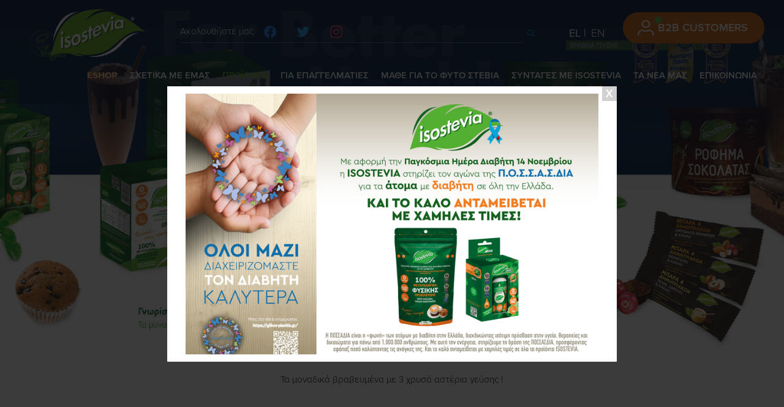

--- FILE ---
content_type: text/html; charset=UTF-8
request_url: https://www.isostevia.gr/proionta/
body_size: 186585
content:
<!DOCTYPE html>
<html lang="el" class="no-js" itemscope itemtype="https://schema.org/WebPage">

<head>
<!-- Global site tag (gtag.js) - Google Analytics -->
<script async src="https://www.googletagmanager.com/gtag/js?id=UA-43793929-1"></script>
<script>
  window.dataLayer = window.dataLayer || [];
  function gtag(){dataLayer.push(arguments);}
  gtag('js', new Date());

  gtag('config', 'UA-43793929-1');
</script>
<meta charset="UTF-8" />
<!-- Global site tag (gtag.js) - Google Analytics -->
<script async src="https://www.googletagmanager.com/gtag/js?id=UA-180535454-1"></script>
<script>
window.dataLayer = window.dataLayer || [];
function gtag(){dataLayer.push(arguments);}
gtag('js', new Date());

gtag('config', 'UA-180535454-1');
</script><style type="text/css" id="wpml-ls-inline-styles-additional-css">.wpml-ls-display{display:inline!important}</style>
<meta name='robots' content='index, follow, max-image-preview:large, max-snippet:-1, max-video-preview:-1' />
<link rel="alternate" hreflang="el" href="https://www.isostevia.gr/proionta/" />
<link rel="alternate" hreflang="en" href="https://www.isostevia.gr/en/proionta/" />
<link rel="alternate" hreflang="x-default" href="https://www.isostevia.gr/proionta/" />

<!-- Google Tag Manager for WordPress by gtm4wp.com -->
<script data-cfasync="false" data-pagespeed-no-defer>
	var gtm4wp_datalayer_name = "dataLayer";
	var dataLayer = dataLayer || [];
</script>
<!-- End Google Tag Manager for WordPress by gtm4wp.com --><meta name="format-detection" content="telephone=no">
<meta name="viewport" content="width=device-width, initial-scale=1, maximum-scale=1" />
<meta name="theme-color" content="#ffffff" media="(prefers-color-scheme: light)">
<meta name="theme-color" content="#ffffff" media="(prefers-color-scheme: dark)">

	<!-- This site is optimized with the Yoast SEO plugin v21.0 - https://yoast.com/wordpress/plugins/seo/ -->
	<title>Προϊόντα - Isostevia</title>
	<link rel="canonical" href="https://www.isostevia.gr/proionta/" />
	<meta property="og:locale" content="el_GR" />
	<meta property="og:type" content="article" />
	<meta property="og:title" content="Προϊόντα - Isostevia" />
	<meta property="og:url" content="https://www.isostevia.gr/proionta/" />
	<meta property="og:site_name" content="Isostevia" />
	<meta property="article:modified_time" content="2025-11-12T17:52:29+00:00" />
	<meta property="og:image" content="https://www.isostevia.gr/wp-content/uploads/2025/03/1.png" />
	<meta name="twitter:card" content="summary_large_image" />
	<meta name="twitter:label1" content="Εκτιμώμενος χρόνος ανάγνωσης" />
	<meta name="twitter:data1" content="8 λεπτά" />
	<script type="application/ld+json" class="yoast-schema-graph">{"@context":"https://schema.org","@graph":[{"@type":"WebPage","@id":"https://www.isostevia.gr/proionta/","url":"https://www.isostevia.gr/proionta/","name":"Προϊόντα - Isostevia","isPartOf":{"@id":"https://www.isostevia.gr/#website"},"primaryImageOfPage":{"@id":"https://www.isostevia.gr/proionta/#primaryimage"},"image":{"@id":"https://www.isostevia.gr/proionta/#primaryimage"},"thumbnailUrl":"https://www.isostevia.gr/wp-content/uploads/2025/03/1.png","datePublished":"2019-10-25T12:52:45+00:00","dateModified":"2025-11-12T17:52:29+00:00","breadcrumb":{"@id":"https://www.isostevia.gr/proionta/#breadcrumb"},"inLanguage":"el","potentialAction":[{"@type":"ReadAction","target":["https://www.isostevia.gr/proionta/"]}]},{"@type":"ImageObject","inLanguage":"el","@id":"https://www.isostevia.gr/proionta/#primaryimage","url":"https://www.isostevia.gr/wp-content/uploads/2025/03/1.png","contentUrl":"https://www.isostevia.gr/wp-content/uploads/2025/03/1.png","width":56,"height":58},{"@type":"BreadcrumbList","@id":"https://www.isostevia.gr/proionta/#breadcrumb","itemListElement":[{"@type":"ListItem","position":1,"name":"Home","item":"https://www.isostevia.gr/"},{"@type":"ListItem","position":2,"name":"Προϊόντα"}]},{"@type":"WebSite","@id":"https://www.isostevia.gr/#website","url":"https://www.isostevia.gr/","name":"Isostevia","description":"","potentialAction":[{"@type":"SearchAction","target":{"@type":"EntryPoint","urlTemplate":"https://www.isostevia.gr/?s={search_term_string}"},"query-input":"required name=search_term_string"}],"inLanguage":"el"}]}</script>
	<!-- / Yoast SEO plugin. -->


<link rel='dns-prefetch' href='//fonts.googleapis.com' />
<link rel="alternate" type="application/rss+xml" title="Ροή RSS &raquo; Isostevia" href="https://www.isostevia.gr/feed/" />
<script type="text/javascript">
window._wpemojiSettings = {"baseUrl":"https:\/\/s.w.org\/images\/core\/emoji\/14.0.0\/72x72\/","ext":".png","svgUrl":"https:\/\/s.w.org\/images\/core\/emoji\/14.0.0\/svg\/","svgExt":".svg","source":{"concatemoji":"https:\/\/www.isostevia.gr\/wp-includes\/js\/wp-emoji-release.min.js?ver=4343134a538d4fa0bec2593775add5e5"}};
/*! This file is auto-generated */
!function(e,a,t){var n,r,o,i=a.createElement("canvas"),p=i.getContext&&i.getContext("2d");function s(e,t){var a=String.fromCharCode,e=(p.clearRect(0,0,i.width,i.height),p.fillText(a.apply(this,e),0,0),i.toDataURL());return p.clearRect(0,0,i.width,i.height),p.fillText(a.apply(this,t),0,0),e===i.toDataURL()}function c(e){var t=a.createElement("script");t.src=e,t.defer=t.type="text/javascript",a.getElementsByTagName("head")[0].appendChild(t)}for(o=Array("flag","emoji"),t.supports={everything:!0,everythingExceptFlag:!0},r=0;r<o.length;r++)t.supports[o[r]]=function(e){if(p&&p.fillText)switch(p.textBaseline="top",p.font="600 32px Arial",e){case"flag":return s([127987,65039,8205,9895,65039],[127987,65039,8203,9895,65039])?!1:!s([55356,56826,55356,56819],[55356,56826,8203,55356,56819])&&!s([55356,57332,56128,56423,56128,56418,56128,56421,56128,56430,56128,56423,56128,56447],[55356,57332,8203,56128,56423,8203,56128,56418,8203,56128,56421,8203,56128,56430,8203,56128,56423,8203,56128,56447]);case"emoji":return!s([129777,127995,8205,129778,127999],[129777,127995,8203,129778,127999])}return!1}(o[r]),t.supports.everything=t.supports.everything&&t.supports[o[r]],"flag"!==o[r]&&(t.supports.everythingExceptFlag=t.supports.everythingExceptFlag&&t.supports[o[r]]);t.supports.everythingExceptFlag=t.supports.everythingExceptFlag&&!t.supports.flag,t.DOMReady=!1,t.readyCallback=function(){t.DOMReady=!0},t.supports.everything||(n=function(){t.readyCallback()},a.addEventListener?(a.addEventListener("DOMContentLoaded",n,!1),e.addEventListener("load",n,!1)):(e.attachEvent("onload",n),a.attachEvent("onreadystatechange",function(){"complete"===a.readyState&&t.readyCallback()})),(e=t.source||{}).concatemoji?c(e.concatemoji):e.wpemoji&&e.twemoji&&(c(e.twemoji),c(e.wpemoji)))}(window,document,window._wpemojiSettings);
</script>
<style type="text/css">
img.wp-smiley,
img.emoji {
	display: inline !important;
	border: none !important;
	box-shadow: none !important;
	height: 1em !important;
	width: 1em !important;
	margin: 0 0.07em !important;
	vertical-align: -0.1em !important;
	background: none !important;
	padding: 0 !important;
}
</style>
	<style id='cf-frontend-style-inline-css' type='text/css'>
@font-face {
	font-family: 'test';
	font-weight: 400;
	font-display: auto;
	src: url('https://www.isostevia.gr/wp-content/uploads/2019/10/ProximaNovaCond-Reg_0.otf') format('OpenType');
}
@font-face {
	font-family: 'Proxima Nova xbold';
	font-weight: 400;
	font-display: auto;
	src: url('https://www.isostevia.gr/wp-content/uploads/2019/10/ProximaNova-Xbold_0.otf') format('OpenType');
}
@font-face {
	font-family: 'Proxima Nova semi bold';
	font-weight: 400;
	font-display: auto;
	src: url('https://www.isostevia.gr/wp-content/uploads/2019/10/ProximaNova-Sbold_0.otf') format('OpenType');
}
@font-face {
	font-family: 'Proxima Nova reg';
	font-weight: 400;
	font-display: auto;
	src: url('https://www.isostevia.gr/wp-content/uploads/2019/10/ProximaNova-Reg_0.otf') format('OpenType');
}
@font-face {
	font-family: 'Proxima Nova light';
	font-weight: 400;
	font-display: auto;
	src: url('https://www.isostevia.gr/wp-content/uploads/2019/10/ProximaNova-Light_0.otf') format('OpenType');
}
@font-face {
	font-family: 'Proxima Nova bold';
	font-weight: 400;
	font-display: auto;
	src: url('https://www.isostevia.gr/wp-content/uploads/2019/11/ProximaNova-Bold_0.otf') format('OpenType');
}
</style>
<link rel='stylesheet' id='wpzoom-social-icons-block-style-css' href='https://www.isostevia.gr/wp-content/plugins/social-icons-widget-by-wpzoom/block/dist/style-wpzoom-social-icons.css?ver=4.2.14' type='text/css' media='all' />
<link rel='stylesheet' id='wpml-blocks-css' href='https://www.isostevia.gr/wp-content/plugins/sitepress-multilingual-cms/dist/css/blocks/styles.css?ver=4.6.7' type='text/css' media='all' />
<link rel='stylesheet' id='contact-form-7-css' href='https://www.isostevia.gr/wp-content/plugins/contact-form-7/includes/css/styles.css?ver=5.7.4' type='text/css' media='all' />
<link rel='stylesheet' id='rs-plugin-settings-css' href='https://www.isostevia.gr/wp-content/plugins/revslider/public/assets/css/rs6.css?ver=6.1.3' type='text/css' media='all' />
<style id='rs-plugin-settings-inline-css' type='text/css'>
#rs-demo-id {}
</style>
<link rel='stylesheet' id='wp-post-modal-css' href='https://www.isostevia.gr/wp-content/plugins/wp-post-modal/public/css/wp-post-modal-public.css?ver=1.0.0' type='text/css' media='all' />
<link rel='stylesheet' id='wpsl-styles-css' href='https://www.isostevia.gr/wp-content/plugins/wp-store-locator/css/styles.min.css?ver=2.2.241' type='text/css' media='all' />
<link rel='stylesheet' id='plugin-name-css' href='https://www.isostevia.gr/wp-content/plugins/wp_toolkit-master/public/css/plugin-name-public.css?ver=1.0.0' type='text/css' media='all' />
<link rel='stylesheet' id='mfn-be-css' href='https://www.isostevia.gr/wp-content/themes/betheme/css/be.css?ver=26.6.4' type='text/css' media='all' />
<link rel='stylesheet' id='mfn-animations-css' href='https://www.isostevia.gr/wp-content/themes/betheme/assets/animations/animations.min.css?ver=26.6.4' type='text/css' media='all' />
<link rel='stylesheet' id='mfn-font-awesome-css' href='https://www.isostevia.gr/wp-content/themes/betheme/fonts/fontawesome/fontawesome.css?ver=26.6.4' type='text/css' media='all' />
<link rel='stylesheet' id='mfn-jplayer-css' href='https://www.isostevia.gr/wp-content/themes/betheme/assets/jplayer/css/jplayer.blue.monday.min.css?ver=26.6.4' type='text/css' media='all' />
<link rel='stylesheet' id='mfn-responsive-css' href='https://www.isostevia.gr/wp-content/themes/betheme/css/responsive.css?ver=26.6.4' type='text/css' media='all' />
<link rel='stylesheet' id='mfn-fonts-css' href='https://fonts.googleapis.com/css?family=Roboto%3A1%2C300%2C400%2C400italic%2C500%2C700%2C700italic%7CLora%3A1%2C300%2C400%2C400italic%2C500%2C700%2C700italic&#038;display=swap&#038;ver=4343134a538d4fa0bec2593775add5e5' type='text/css' media='all' />
<link rel='stylesheet' id='wpzoom-social-icons-socicon-css' href='https://www.isostevia.gr/wp-content/plugins/social-icons-widget-by-wpzoom/assets/css/wpzoom-socicon.css?ver=1693429069' type='text/css' media='all' />
<link rel='stylesheet' id='wpzoom-social-icons-genericons-css' href='https://www.isostevia.gr/wp-content/plugins/social-icons-widget-by-wpzoom/assets/css/genericons.css?ver=1693429069' type='text/css' media='all' />
<link rel='stylesheet' id='wpzoom-social-icons-academicons-css' href='https://www.isostevia.gr/wp-content/plugins/social-icons-widget-by-wpzoom/assets/css/academicons.min.css?ver=1693429069' type='text/css' media='all' />
<link rel='stylesheet' id='wpzoom-social-icons-font-awesome-3-css' href='https://www.isostevia.gr/wp-content/plugins/social-icons-widget-by-wpzoom/assets/css/font-awesome-3.min.css?ver=1693429069' type='text/css' media='all' />
<link rel='stylesheet' id='dashicons-css' href='https://www.isostevia.gr/wp-includes/css/dashicons.min.css?ver=4343134a538d4fa0bec2593775add5e5' type='text/css' media='all' />
<link rel='stylesheet' id='wpzoom-social-icons-styles-css' href='https://www.isostevia.gr/wp-content/plugins/social-icons-widget-by-wpzoom/assets/css/wpzoom-social-icons-styles.css?ver=1693429069' type='text/css' media='all' />
<link rel='stylesheet' id='newsletter-css' href='https://www.isostevia.gr/wp-content/plugins/newsletter/style.css?ver=8.3.0' type='text/css' media='all' />
<!--[if lt IE 9]>
<link rel='stylesheet' id='vc_lte_ie9-css' href='https://www.isostevia.gr/wp-content/plugins/js_composer/assets/css/vc_lte_ie9.min.css?ver=6.0.2' type='text/css' media='screen' />
<![endif]-->
<link rel='stylesheet' id='js_composer_front-css' href='https://www.isostevia.gr/wp-content/plugins/js_composer/assets/css/js_composer.min.css?ver=6.0.2' type='text/css' media='all' />
<style id='js_composer_front-inline-css' type='text/css'>
.vc_custom_1762451941134{padding-top: 30px !important;padding-left: 0px !important;}.vc_custom_1574244426865{padding-left: 0px !important;}.vc_custom_1742045945770{margin-top: 60px !important;padding-left: 0px !important;}.vc_custom_1574244296269{margin-top: 60px !important;padding-left: 0px !important;}.vc_custom_1574244296269{margin-top: 60px !important;padding-left: 0px !important;}.vc_custom_1574244426865{padding-left: 0px !important;}.vc_custom_1574244296269{margin-top: 60px !important;padding-left: 0px !important;}.vc_custom_1645980072233{margin-top: 60px !important;padding-left: 0px !important;}.vc_custom_1645980079314{margin-top: 60px !important;padding-left: 0px !important;}.vc_custom_1574233897677{margin-bottom: 0px !important;padding-right: 0px !important;padding-left: 0px !important;}.vc_custom_1574244433708{padding-top: 20px !important;padding-bottom: 20px !important;}.vc_custom_1762969932387{margin-bottom: 0px !important;}.vc_custom_1574232579091{margin-bottom: 0px !important;}.vc_custom_1574233897677{margin-bottom: 0px !important;padding-right: 0px !important;padding-left: 0px !important;}.vc_custom_1574244433708{padding-top: 20px !important;padding-bottom: 20px !important;}.vc_custom_1762969946357{margin-bottom: 0px !important;}.vc_custom_1574232579091{margin-bottom: 0px !important;}.vc_custom_1574233897677{margin-bottom: 0px !important;padding-right: 0px !important;padding-left: 0px !important;}.vc_custom_1574244433708{padding-top: 20px !important;padding-bottom: 20px !important;}.vc_custom_1742126357216{margin-bottom: 0px !important;}.vc_custom_1574232579091{margin-bottom: 0px !important;}.vc_custom_1574233897677{margin-bottom: 0px !important;padding-right: 0px !important;padding-left: 0px !important;}.vc_custom_1742465826717{margin-bottom: 0px !important;}.vc_custom_1574232579091{margin-bottom: 0px !important;}.vc_custom_1574233897677{margin-bottom: 0px !important;padding-right: 0px !important;padding-left: 0px !important;}.vc_custom_1742466596559{margin-bottom: 0px !important;}.vc_custom_1574232579091{margin-bottom: 0px !important;}.vc_custom_1574233897677{margin-bottom: 0px !important;padding-right: 0px !important;padding-left: 0px !important;}.vc_custom_1574244433708{padding-top: 20px !important;padding-bottom: 20px !important;}.vc_custom_1695458768544{margin-bottom: 0px !important;}.vc_custom_1574232579091{margin-bottom: 0px !important;}.vc_custom_1574233897677{margin-bottom: 0px !important;padding-right: 0px !important;padding-left: 0px !important;}.vc_custom_1742127034760{margin-bottom: 0px !important;}.vc_custom_1574232579091{margin-bottom: 0px !important;}.vc_custom_1574233897677{margin-bottom: 0px !important;padding-right: 0px !important;padding-left: 0px !important;}.vc_custom_1582128549564{margin-bottom: 0px !important;}.vc_custom_1574232579091{margin-bottom: 0px !important;}.vc_custom_1574233897677{margin-bottom: 0px !important;padding-right: 0px !important;padding-left: 0px !important;}.vc_custom_1581085171955{margin-bottom: 0px !important;}.vc_custom_1574232579091{margin-bottom: 0px !important;}
</style>
<style id='mfn-dynamic-inline-css' type='text/css'>
html{background-color:#ffffff}#Wrapper,#Content,.mfn-popup .mfn-popup-content,.mfn-off-canvas-sidebar .mfn-off-canvas-content-wrapper,.mfn-cart-holder,.mfn-header-login,#Top_bar .search_wrapper,#Top_bar .top_bar_right .mfn-live-search-box,.column_livesearch .mfn-live-search-wrapper,.column_livesearch .mfn-live-search-box{background-color:#ffffff}body:not(.template-slider) #Header{min-height:0px}body.header-below:not(.template-slider) #Header{padding-top:0px}#Footer .widgets_wrapper{padding:26px 0}body,button,span.date_label,.timeline_items li h3 span,input[type="submit"],input[type="reset"],input[type="button"],input[type="date"],input[type="text"],input[type="password"],input[type="tel"],input[type="email"],textarea,select,.offer_li .title h3,.mfn-menu-item-megamenu{font-family:"Roboto",-apple-system,BlinkMacSystemFont,"Segoe UI",Roboto,Oxygen-Sans,Ubuntu,Cantarell,"Helvetica Neue",sans-serif}#menu > ul > li > a,a.action_button,#overlay-menu ul li a{font-family:"Roboto",-apple-system,BlinkMacSystemFont,"Segoe UI",Roboto,Oxygen-Sans,Ubuntu,Cantarell,"Helvetica Neue",sans-serif}#Subheader .title{font-family:"Lora",-apple-system,BlinkMacSystemFont,"Segoe UI",Roboto,Oxygen-Sans,Ubuntu,Cantarell,"Helvetica Neue",sans-serif}h1,h2,h3,h4,.text-logo #logo{font-family:"Roboto",-apple-system,BlinkMacSystemFont,"Segoe UI",Roboto,Oxygen-Sans,Ubuntu,Cantarell,"Helvetica Neue",sans-serif}h5,h6{font-family:"Roboto",-apple-system,BlinkMacSystemFont,"Segoe UI",Roboto,Oxygen-Sans,Ubuntu,Cantarell,"Helvetica Neue",sans-serif}blockquote{font-family:"Roboto",-apple-system,BlinkMacSystemFont,"Segoe UI",Roboto,Oxygen-Sans,Ubuntu,Cantarell,"Helvetica Neue",sans-serif}.chart_box .chart .num,.counter .desc_wrapper .number-wrapper,.how_it_works .image .number,.pricing-box .plan-header .price,.quick_fact .number-wrapper,.woocommerce .product div.entry-summary .price{font-family:"Roboto",-apple-system,BlinkMacSystemFont,"Segoe UI",Roboto,Oxygen-Sans,Ubuntu,Cantarell,"Helvetica Neue",sans-serif}body,.mfn-menu-item-megamenu{font-size:18px;line-height:30px;font-weight:400;letter-spacing:0px}.big{font-size:16px;line-height:28px;font-weight:400;letter-spacing:0px}#menu > ul > li > a,a.action_button,#overlay-menu ul li a{font-size:18px;font-weight:500;letter-spacing:0px}#overlay-menu ul li a{line-height:27px}#Subheader .title{font-size:30px;line-height:35px;font-weight:400;letter-spacing:1px;font-style:italic}h1,.text-logo #logo{font-size:48px;line-height:50px;font-weight:400;letter-spacing:0px}h2{font-size:30px;line-height:34px;font-weight:300;letter-spacing:0px}h3,.woocommerce ul.products li.product h3,.woocommerce #customer_login h2{font-size:25px;line-height:29px;font-weight:300;letter-spacing:0px}h4,.woocommerce .woocommerce-order-details__title,.woocommerce .wc-bacs-bank-details-heading,.woocommerce .woocommerce-customer-details h2{font-size:21px;line-height:25px;font-weight:500;letter-spacing:0px}h5{font-size:15px;line-height:25px;font-weight:700;letter-spacing:0px}h6{font-size:14px;line-height:25px;font-weight:400;letter-spacing:0px}#Intro .intro-title{font-size:70px;line-height:70px;font-weight:400;letter-spacing:0px}@media only screen and (min-width:768px) and (max-width:959px){body,.mfn-menu-item-megamenu{font-size:15px;line-height:26px;font-weight:400;letter-spacing:0px}.big{font-size:14px;line-height:24px;font-weight:400;letter-spacing:0px}#menu > ul > li > a,a.action_button,#overlay-menu ul li a{font-size:15px;font-weight:500;letter-spacing:0px}#overlay-menu ul li a{line-height:22.5px}#Subheader .title{font-size:26px;line-height:30px;font-weight:400;letter-spacing:1px;font-style:italic}h1,.text-logo #logo{font-size:41px;line-height:43px;font-weight:400;letter-spacing:0px}h2{font-size:26px;line-height:29px;font-weight:300;letter-spacing:0px}h3,.woocommerce ul.products li.product h3,.woocommerce #customer_login h2{font-size:21px;line-height:25px;font-weight:300;letter-spacing:0px}h4,.woocommerce .woocommerce-order-details__title,.woocommerce .wc-bacs-bank-details-heading,.woocommerce .woocommerce-customer-details h2{font-size:18px;line-height:21px;font-weight:500;letter-spacing:0px}h5{font-size:13px;line-height:21px;font-weight:700;letter-spacing:0px}h6{font-size:13px;line-height:21px;font-weight:400;letter-spacing:0px}#Intro .intro-title{font-size:60px;line-height:60px;font-weight:400;letter-spacing:0px}blockquote{font-size:15px}.chart_box .chart .num{font-size:45px;line-height:45px}.counter .desc_wrapper .number-wrapper{font-size:45px;line-height:45px}.counter .desc_wrapper .title{font-size:14px;line-height:18px}.faq .question .title{font-size:14px}.fancy_heading .title{font-size:38px;line-height:38px}.offer .offer_li .desc_wrapper .title h3{font-size:32px;line-height:32px}.offer_thumb_ul li.offer_thumb_li .desc_wrapper .title h3{font-size:32px;line-height:32px}.pricing-box .plan-header h2{font-size:27px;line-height:27px}.pricing-box .plan-header .price > span{font-size:40px;line-height:40px}.pricing-box .plan-header .price sup.currency{font-size:18px;line-height:18px}.pricing-box .plan-header .price sup.period{font-size:14px;line-height:14px}.quick_fact .number-wrapper{font-size:80px;line-height:80px}.trailer_box .desc h2{font-size:27px;line-height:27px}.widget > h3{font-size:17px;line-height:20px}}@media only screen and (min-width:480px) and (max-width:767px){body,.mfn-menu-item-megamenu{font-size:14px;line-height:23px;font-weight:400;letter-spacing:0px}.big{font-size:13px;line-height:21px;font-weight:400;letter-spacing:0px}#menu > ul > li > a,a.action_button,#overlay-menu ul li a{font-size:14px;font-weight:500;letter-spacing:0px}#overlay-menu ul li a{line-height:21px}#Subheader .title{font-size:23px;line-height:26px;font-weight:400;letter-spacing:1px;font-style:italic}h1,.text-logo #logo{font-size:36px;line-height:38px;font-weight:400;letter-spacing:0px}h2{font-size:23px;line-height:26px;font-weight:300;letter-spacing:0px}h3,.woocommerce ul.products li.product h3,.woocommerce #customer_login h2{font-size:19px;line-height:22px;font-weight:300;letter-spacing:0px}h4,.woocommerce .woocommerce-order-details__title,.woocommerce .wc-bacs-bank-details-heading,.woocommerce .woocommerce-customer-details h2{font-size:16px;line-height:19px;font-weight:500;letter-spacing:0px}h5{font-size:13px;line-height:19px;font-weight:700;letter-spacing:0px}h6{font-size:13px;line-height:19px;font-weight:400;letter-spacing:0px}#Intro .intro-title{font-size:53px;line-height:53px;font-weight:400;letter-spacing:0px}blockquote{font-size:14px}.chart_box .chart .num{font-size:40px;line-height:40px}.counter .desc_wrapper .number-wrapper{font-size:40px;line-height:40px}.counter .desc_wrapper .title{font-size:13px;line-height:16px}.faq .question .title{font-size:13px}.fancy_heading .title{font-size:34px;line-height:34px}.offer .offer_li .desc_wrapper .title h3{font-size:28px;line-height:28px}.offer_thumb_ul li.offer_thumb_li .desc_wrapper .title h3{font-size:28px;line-height:28px}.pricing-box .plan-header h2{font-size:24px;line-height:24px}.pricing-box .plan-header .price > span{font-size:34px;line-height:34px}.pricing-box .plan-header .price sup.currency{font-size:16px;line-height:16px}.pricing-box .plan-header .price sup.period{font-size:13px;line-height:13px}.quick_fact .number-wrapper{font-size:70px;line-height:70px}.trailer_box .desc h2{font-size:24px;line-height:24px}.widget > h3{font-size:16px;line-height:19px}}@media only screen and (max-width:479px){body,.mfn-menu-item-megamenu{font-size:13px;line-height:19px;font-weight:400;letter-spacing:0px}.big{font-size:13px;line-height:19px;font-weight:400;letter-spacing:0px}#menu > ul > li > a,a.action_button,#overlay-menu ul li a{font-size:13px;font-weight:500;letter-spacing:0px}#overlay-menu ul li a{line-height:19.5px}#Subheader .title{font-size:18px;line-height:21px;font-weight:400;letter-spacing:1px;font-style:italic}h1,.text-logo #logo{font-size:29px;line-height:30px;font-weight:400;letter-spacing:0px}h2{font-size:18px;line-height:20px;font-weight:300;letter-spacing:0px}h3,.woocommerce ul.products li.product h3,.woocommerce #customer_login h2{font-size:15px;line-height:19px;font-weight:300;letter-spacing:0px}h4,.woocommerce .woocommerce-order-details__title,.woocommerce .wc-bacs-bank-details-heading,.woocommerce .woocommerce-customer-details h2{font-size:13px;line-height:19px;font-weight:500;letter-spacing:0px}h5{font-size:13px;line-height:19px;font-weight:700;letter-spacing:0px}h6{font-size:13px;line-height:19px;font-weight:400;letter-spacing:0px}#Intro .intro-title{font-size:42px;line-height:42px;font-weight:400;letter-spacing:0px}blockquote{font-size:13px}.chart_box .chart .num{font-size:35px;line-height:35px}.counter .desc_wrapper .number-wrapper{font-size:35px;line-height:35px}.counter .desc_wrapper .title{font-size:13px;line-height:26px}.faq .question .title{font-size:13px}.fancy_heading .title{font-size:30px;line-height:30px}.offer .offer_li .desc_wrapper .title h3{font-size:26px;line-height:26px}.offer_thumb_ul li.offer_thumb_li .desc_wrapper .title h3{font-size:26px;line-height:26px}.pricing-box .plan-header h2{font-size:21px;line-height:21px}.pricing-box .plan-header .price > span{font-size:32px;line-height:32px}.pricing-box .plan-header .price sup.currency{font-size:14px;line-height:14px}.pricing-box .plan-header .price sup.period{font-size:13px;line-height:13px}.quick_fact .number-wrapper{font-size:60px;line-height:60px}.trailer_box .desc h2{font-size:21px;line-height:21px}.widget > h3{font-size:15px;line-height:18px}}.with_aside .sidebar.columns{width:23%}.with_aside .sections_group{width:77%}.aside_both .sidebar.columns{width:18%}.aside_both .sidebar.sidebar-1{margin-left:-82%}.aside_both .sections_group{width:64%;margin-left:18%}@media only screen and (min-width:1240px){#Wrapper,.with_aside .content_wrapper{max-width:1240px}.section_wrapper,.container{max-width:1220px}.layout-boxed.header-boxed #Top_bar.is-sticky{max-width:1240px}}@media only screen and (max-width:767px){.section_wrapper,.container,.four.columns .widget-area{max-width:550px !important}}  .button-default .button,.button-flat .button,.button-round .button{background-color:#f7f7f7;color:#747474}.button-stroke .button{border-color:#f7f7f7;color:#747474}.button-stroke .button:hover{background-color:#f7f7f7;color:#fff}.button-default .button_theme,.button-default button,.button-default input[type="button"],.button-default input[type="reset"],.button-default input[type="submit"],.button-flat .button_theme,.button-flat button,.button-flat input[type="button"],.button-flat input[type="reset"],.button-flat input[type="submit"],.button-round .button_theme,.button-round button,.button-round input[type="button"],.button-round input[type="reset"],.button-round input[type="submit"],.woocommerce #respond input#submit,.woocommerce a.button:not(.default),.woocommerce button.button,.woocommerce input.button,.woocommerce #respond input#submit:hover,.woocommerce a.button:hover,.woocommerce button.button:hover,.woocommerce input.button:hover{color:#ffffff}.button-default #respond input#submit.alt.disabled,.button-default #respond input#submit.alt.disabled:hover,.button-default #respond input#submit.alt:disabled,.button-default #respond input#submit.alt:disabled:hover,.button-default #respond input#submit.alt:disabled[disabled],.button-default #respond input#submit.alt:disabled[disabled]:hover,.button-default a.button.alt.disabled,.button-default a.button.alt.disabled:hover,.button-default a.button.alt:disabled,.button-default a.button.alt:disabled:hover,.button-default a.button.alt:disabled[disabled],.button-default a.button.alt:disabled[disabled]:hover,.button-default button.button.alt.disabled,.button-default button.button.alt.disabled:hover,.button-default button.button.alt:disabled,.button-default button.button.alt:disabled:hover,.button-default button.button.alt:disabled[disabled],.button-default button.button.alt:disabled[disabled]:hover,.button-default input.button.alt.disabled,.button-default input.button.alt.disabled:hover,.button-default input.button.alt:disabled,.button-default input.button.alt:disabled:hover,.button-default input.button.alt:disabled[disabled],.button-default input.button.alt:disabled[disabled]:hover,.button-default #respond input#submit.alt,.button-default a.button.alt,.button-default button.button.alt,.button-default input.button.alt,.button-default #respond input#submit.alt:hover,.button-default a.button.alt:hover,.button-default button.button.alt:hover,.button-default input.button.alt:hover,.button-flat #respond input#submit.alt.disabled,.button-flat #respond input#submit.alt.disabled:hover,.button-flat #respond input#submit.alt:disabled,.button-flat #respond input#submit.alt:disabled:hover,.button-flat #respond input#submit.alt:disabled[disabled],.button-flat #respond input#submit.alt:disabled[disabled]:hover,.button-flat a.button.alt.disabled,.button-flat a.button.alt.disabled:hover,.button-flat a.button.alt:disabled,.button-flat a.button.alt:disabled:hover,.button-flat a.button.alt:disabled[disabled],.button-flat a.button.alt:disabled[disabled]:hover,.button-flat button.button.alt.disabled,.button-flat button.button.alt.disabled:hover,.button-flat button.button.alt:disabled,.button-flat button.button.alt:disabled:hover,.button-flat button.button.alt:disabled[disabled],.button-flat button.button.alt:disabled[disabled]:hover,.button-flat input.button.alt.disabled,.button-flat input.button.alt.disabled:hover,.button-flat input.button.alt:disabled,.button-flat input.button.alt:disabled:hover,.button-flat input.button.alt:disabled[disabled],.button-flat input.button.alt:disabled[disabled]:hover,.button-flat #respond input#submit.alt,.button-flat a.button.alt,.button-flat button.button.alt,.button-flat input.button.alt,.button-flat #respond input#submit.alt:hover,.button-flat a.button.alt:hover,.button-flat button.button.alt:hover,.button-flat input.button.alt:hover,.button-round #respond input#submit.alt.disabled,.button-round #respond input#submit.alt.disabled:hover,.button-round #respond input#submit.alt:disabled,.button-round #respond input#submit.alt:disabled:hover,.button-round #respond input#submit.alt:disabled[disabled],.button-round #respond input#submit.alt:disabled[disabled]:hover,.button-round a.button.alt.disabled,.button-round a.button.alt.disabled:hover,.button-round a.button.alt:disabled,.button-round a.button.alt:disabled:hover,.button-round a.button.alt:disabled[disabled],.button-round a.button.alt:disabled[disabled]:hover,.button-round button.button.alt.disabled,.button-round button.button.alt.disabled:hover,.button-round button.button.alt:disabled,.button-round button.button.alt:disabled:hover,.button-round button.button.alt:disabled[disabled],.button-round button.button.alt:disabled[disabled]:hover,.button-round input.button.alt.disabled,.button-round input.button.alt.disabled:hover,.button-round input.button.alt:disabled,.button-round input.button.alt:disabled:hover,.button-round input.button.alt:disabled[disabled],.button-round input.button.alt:disabled[disabled]:hover,.button-round #respond input#submit.alt,.button-round a.button.alt,.button-round button.button.alt,.button-round input.button.alt,.button-round #respond input#submit.alt:hover,.button-round a.button.alt:hover,.button-round button.button.alt:hover,.button-round input.button.alt:hover{background-color:#0095eb;color:#ffffff}.button-stroke.woocommerce a.button:not(.default),.button-stroke .woocommerce a.button:not(.default),.button-stroke #respond input#submit.alt.disabled,.button-stroke #respond input#submit.alt.disabled:hover,.button-stroke #respond input#submit.alt:disabled,.button-stroke #respond input#submit.alt:disabled:hover,.button-stroke #respond input#submit.alt:disabled[disabled],.button-stroke #respond input#submit.alt:disabled[disabled]:hover,.button-stroke a.button.alt.disabled,.button-stroke a.button.alt.disabled:hover,.button-stroke a.button.alt:disabled,.button-stroke a.button.alt:disabled:hover,.button-stroke a.button.alt:disabled[disabled],.button-stroke a.button.alt:disabled[disabled]:hover,.button-stroke button.button.alt.disabled,.button-stroke button.button.alt.disabled:hover,.button-stroke button.button.alt:disabled,.button-stroke button.button.alt:disabled:hover,.button-stroke button.button.alt:disabled[disabled],.button-stroke button.button.alt:disabled[disabled]:hover,.button-stroke input.button.alt.disabled,.button-stroke input.button.alt.disabled:hover,.button-stroke input.button.alt:disabled,.button-stroke input.button.alt:disabled:hover,.button-stroke input.button.alt:disabled[disabled],.button-stroke input.button.alt:disabled[disabled]:hover,.button-stroke #respond input#submit.alt,.button-stroke a.button.alt,.button-stroke button.button.alt,.button-stroke input.button.alt{border-color:#0095eb;background:none;color:#0095eb}.button-stroke.woocommerce a.button:not(.default):hover,.button-stroke .woocommerce a.button:not(.default):hover,.button-stroke #respond input#submit.alt:hover,.button-stroke a.button.alt:hover,.button-stroke button.button.alt:hover,.button-stroke input.button.alt:hover,.button-stroke a.action_button:hover{background-color:#0095eb;color:#ffffff}.action_button,.action_button:hover{background-color:#f7f7f7;color:#747474}.button-stroke a.action_button{border-color:#f7f7f7}.footer_button{color:#65666C!important;background-color:transparent;box-shadow:none!important}.footer_button:after{display:none!important}.button-custom.woocommerce .button,.button-custom .button,.button-custom .action_button,.button-custom .footer_button,.button-custom button,.button-custom button.button,.button-custom input[type="button"],.button-custom input[type="reset"],.button-custom input[type="submit"],.button-custom .woocommerce #respond input#submit,.button-custom .woocommerce a.button,.button-custom .woocommerce button.button,.button-custom .woocommerce input.button{font-family:Roboto;font-size:14px;line-height:14px;font-weight:400;letter-spacing:0px;padding:12px 20px 12px 20px;border-width:0px;border-radius:0px}body.button-custom .button{color:#626262;background-color:#dbdddf;border-color:transparent}body.button-custom .button:hover{color:#626262;background-color:#d3d3d3;border-color:transparent}body .button-custom .button_theme,body.button-custom .button_theme,.button-custom button,.button-custom input[type="button"],.button-custom input[type="reset"],.button-custom input[type="submit"],.button-custom .woocommerce #respond input#submit,body.button-custom.woocommerce a.button:not(.default),.button-custom .woocommerce button.button,.button-custom .woocommerce input.button,.button-custom .woocommerce a.button_theme:not(.default){color:#ffffff;background-color:#0095eb;border-color:transparent}body .button-custom .button_theme:hover,body.button-custom .button_theme:hover,.button-custom button:hover,.button-custom input[type="button"]:hover,.button-custom input[type="reset"]:hover,.button-custom input[type="submit"]:hover,.button-custom .woocommerce #respond input#submit:hover,body.button-custom.woocommerce a.button:not(.default):hover,.button-custom .woocommerce button.button:hover,.button-custom .woocommerce input.button:hover,.button-custom .woocommerce a.button_theme:not(.default):hover{color:#ffffff;background-color:#007cc3;border-color:transparent}body.button-custom .action_button{color:#626262;background-color:#dbdddf;border-color:transparent}body.button-custom .action_button:hover{color:#626262;background-color:#d3d3d3;border-color:transparent}.button-custom #respond input#submit.alt.disabled,.button-custom #respond input#submit.alt.disabled:hover,.button-custom #respond input#submit.alt:disabled,.button-custom #respond input#submit.alt:disabled:hover,.button-custom #respond input#submit.alt:disabled[disabled],.button-custom #respond input#submit.alt:disabled[disabled]:hover,.button-custom a.button.alt.disabled,.button-custom a.button.alt.disabled:hover,.button-custom a.button.alt:disabled,.button-custom a.button.alt:disabled:hover,.button-custom a.button.alt:disabled[disabled],.button-custom a.button.alt:disabled[disabled]:hover,.button-custom button.button.alt.disabled,.button-custom button.button.alt.disabled:hover,.button-custom button.button.alt:disabled,.button-custom button.button.alt:disabled:hover,.button-custom button.button.alt:disabled[disabled],.button-custom button.button.alt:disabled[disabled]:hover,.button-custom input.button.alt.disabled,.button-custom input.button.alt.disabled:hover,.button-custom input.button.alt:disabled,.button-custom input.button.alt:disabled:hover,.button-custom input.button.alt:disabled[disabled],.button-custom input.button.alt:disabled[disabled]:hover,.button-custom #respond input#submit.alt,.button-custom a.button.alt,.button-custom button.button.alt,.button-custom input.button.alt{line-height:14px;padding:12px 20px 12px 20px;color:#ffffff;background-color:#0095eb;font-family:Roboto;font-size:14px;font-weight:400;letter-spacing:0px;border-width:0px;border-radius:0px}.button-custom #respond input#submit.alt:hover,.button-custom a.button.alt:hover,.button-custom button.button.alt:hover,.button-custom input.button.alt:hover,.button-custom a.action_button:hover{color:#ffffff;background-color:#007cc3}#Top_bar #logo,.header-fixed #Top_bar #logo,.header-plain #Top_bar #logo,.header-transparent #Top_bar #logo{height:60px;line-height:60px;padding:15px 0}.logo-overflow #Top_bar:not(.is-sticky) .logo{height:90px}#Top_bar .menu > li > a{padding:15px 0}.menu-highlight:not(.header-creative) #Top_bar .menu > li > a{margin:20px 0}.header-plain:not(.menu-highlight) #Top_bar .menu > li > a span:not(.description){line-height:90px}.header-fixed #Top_bar .menu > li > a{padding:30px 0}@media only screen and (max-width:767px){.mobile-header-mini #Top_bar #logo{height:50px!important;line-height:50px!important;margin:5px 0}}#Top_bar #logo img.svg{width:100px}.image_frame,.wp-caption{border-width:0px}.alert{border-radius:0px}#Top_bar .top_bar_right .top-bar-right-input input{width:200px}.mfn-live-search-box .mfn-live-search-list{max-height:300px}#Side_slide{right:-500px;width:500px}#Side_slide.left{left:-500px}.blog-teaser li .desc-wrapper .desc{background-position-y:-1px}@media only screen and ( max-width:767px ){}@media only screen and (min-width:1240px){body:not(.header-simple) #Top_bar #menu{display:block!important}.tr-menu #Top_bar #menu{background:none!important}#Top_bar .menu > li > ul.mfn-megamenu > li{float:left}#Top_bar .menu > li > ul.mfn-megamenu > li.mfn-megamenu-cols-1{width:100%}#Top_bar .menu > li > ul.mfn-megamenu > li.mfn-megamenu-cols-2{width:50%}#Top_bar .menu > li > ul.mfn-megamenu > li.mfn-megamenu-cols-3{width:33.33%}#Top_bar .menu > li > ul.mfn-megamenu > li.mfn-megamenu-cols-4{width:25%}#Top_bar .menu > li > ul.mfn-megamenu > li.mfn-megamenu-cols-5{width:20%}#Top_bar .menu > li > ul.mfn-megamenu > li.mfn-megamenu-cols-6{width:16.66%}#Top_bar .menu > li > ul.mfn-megamenu > li > ul{display:block!important;position:inherit;left:auto;top:auto;border-width:0 1px 0 0}#Top_bar .menu > li > ul.mfn-megamenu > li:last-child > ul{border:0}#Top_bar .menu > li > ul.mfn-megamenu > li > ul li{width:auto}#Top_bar .menu > li > ul.mfn-megamenu a.mfn-megamenu-title{text-transform:uppercase;font-weight:400;background:none}#Top_bar .menu > li > ul.mfn-megamenu a .menu-arrow{display:none}.menuo-right #Top_bar .menu > li > ul.mfn-megamenu{left:0;width:98%!important;margin:0 1%;padding:20px 0}.menuo-right #Top_bar .menu > li > ul.mfn-megamenu-bg{box-sizing:border-box}#Top_bar .menu > li > ul.mfn-megamenu-bg{padding:20px 166px 20px 20px;background-repeat:no-repeat;background-position:right bottom}.rtl #Top_bar .menu > li > ul.mfn-megamenu-bg{padding-left:166px;padding-right:20px;background-position:left bottom}#Top_bar .menu > li > ul.mfn-megamenu-bg > li{background:none}#Top_bar .menu > li > ul.mfn-megamenu-bg > li a{border:none}#Top_bar .menu > li > ul.mfn-megamenu-bg > li > ul{background:none!important;-webkit-box-shadow:0 0 0 0;-moz-box-shadow:0 0 0 0;box-shadow:0 0 0 0}.mm-vertical #Top_bar .container{position:relative}.mm-vertical #Top_bar .top_bar_left{position:static}.mm-vertical #Top_bar .menu > li ul{box-shadow:0 0 0 0 transparent!important;background-image:none}.mm-vertical #Top_bar .menu > li > ul.mfn-megamenu{padding:20px 0}.mm-vertical.header-plain #Top_bar .menu > li > ul.mfn-megamenu{width:100%!important;margin:0}.mm-vertical #Top_bar .menu > li > ul.mfn-megamenu > li{display:table-cell;float:none!important;width:10%;padding:0 15px;border-right:1px solid rgba(0,0,0,0.05)}.mm-vertical #Top_bar .menu > li > ul.mfn-megamenu > li:last-child{border-right-width:0}.mm-vertical #Top_bar .menu > li > ul.mfn-megamenu > li.hide-border{border-right-width:0}.mm-vertical #Top_bar .menu > li > ul.mfn-megamenu > li a{border-bottom-width:0;padding:9px 15px;line-height:120%}.mm-vertical #Top_bar .menu > li > ul.mfn-megamenu a.mfn-megamenu-title{font-weight:700}.rtl .mm-vertical #Top_bar .menu > li > ul.mfn-megamenu > li:first-child{border-right-width:0}.rtl .mm-vertical #Top_bar .menu > li > ul.mfn-megamenu > li:last-child{border-right-width:1px}body.header-shop #Top_bar #menu{display:flex!important}.header-shop #Top_bar.is-sticky .top_bar_row_second{display:none}.header-plain:not(.menuo-right) #Header .top_bar_left{width:auto!important}.header-stack.header-center #Top_bar #menu{display:inline-block!important}.header-simple #Top_bar #menu{display:none;height:auto;width:300px;bottom:auto;top:100%;right:1px;position:absolute;margin:0}.header-simple #Header a.responsive-menu-toggle{display:block;right:10px}.header-simple #Top_bar #menu > ul{width:100%;float:left}.header-simple #Top_bar #menu ul li{width:100%;padding-bottom:0;border-right:0;position:relative}.header-simple #Top_bar #menu ul li a{padding:0 20px;margin:0;display:block;height:auto;line-height:normal;border:none}.header-simple #Top_bar #menu ul li a:not(.menu-toggle):after{display:none}.header-simple #Top_bar #menu ul li a span{border:none;line-height:44px;display:inline;padding:0}.header-simple #Top_bar #menu ul li.submenu .menu-toggle{display:block;position:absolute;right:0;top:0;width:44px;height:44px;line-height:44px;font-size:30px;font-weight:300;text-align:center;cursor:pointer;color:#444;opacity:0.33;transform:unset}.header-simple #Top_bar #menu ul li.submenu .menu-toggle:after{content:"+";position:static}.header-simple #Top_bar #menu ul li.hover > .menu-toggle:after{content:"-"}.header-simple #Top_bar #menu ul li.hover a{border-bottom:0}.header-simple #Top_bar #menu ul.mfn-megamenu li .menu-toggle{display:none}.header-simple #Top_bar #menu ul li ul{position:relative!important;left:0!important;top:0;padding:0;margin:0!important;width:auto!important;background-image:none}.header-simple #Top_bar #menu ul li ul li{width:100%!important;display:block;padding:0}.header-simple #Top_bar #menu ul li ul li a{padding:0 20px 0 30px}.header-simple #Top_bar #menu ul li ul li a .menu-arrow{display:none}.header-simple #Top_bar #menu ul li ul li a span{padding:0}.header-simple #Top_bar #menu ul li ul li a span:after{display:none!important}.header-simple #Top_bar .menu > li > ul.mfn-megamenu a.mfn-megamenu-title{text-transform:uppercase;font-weight:400}.header-simple #Top_bar .menu > li > ul.mfn-megamenu > li > ul{display:block!important;position:inherit;left:auto;top:auto}.header-simple #Top_bar #menu ul li ul li ul{border-left:0!important;padding:0;top:0}.header-simple #Top_bar #menu ul li ul li ul li a{padding:0 20px 0 40px}.rtl.header-simple #Top_bar #menu{left:1px;right:auto}.rtl.header-simple #Top_bar a.responsive-menu-toggle{left:10px;right:auto}.rtl.header-simple #Top_bar #menu ul li.submenu .menu-toggle{left:0;right:auto}.rtl.header-simple #Top_bar #menu ul li ul{left:auto!important;right:0!important}.rtl.header-simple #Top_bar #menu ul li ul li a{padding:0 30px 0 20px}.rtl.header-simple #Top_bar #menu ul li ul li ul li a{padding:0 40px 0 20px}.menu-highlight #Top_bar .menu > li{margin:0 2px}.menu-highlight:not(.header-creative) #Top_bar .menu > li > a{padding:0;-webkit-border-radius:5px;border-radius:5px}.menu-highlight #Top_bar .menu > li > a:after{display:none}.menu-highlight #Top_bar .menu > li > a span:not(.description){line-height:50px}.menu-highlight #Top_bar .menu > li > a span.description{display:none}.menu-highlight.header-stack #Top_bar .menu > li > a{margin:10px 0!important}.menu-highlight.header-stack #Top_bar .menu > li > a span:not(.description){line-height:40px}.menu-highlight.header-simple #Top_bar #menu ul li,.menu-highlight.header-creative #Top_bar #menu ul li{margin:0}.menu-highlight.header-simple #Top_bar #menu ul li > a,.menu-highlight.header-creative #Top_bar #menu ul li > a{-webkit-border-radius:0;border-radius:0}.menu-highlight:not(.header-fixed):not(.header-simple) #Top_bar.is-sticky .menu > li > a{margin:10px 0!important;padding:5px 0!important}.menu-highlight:not(.header-fixed):not(.header-simple) #Top_bar.is-sticky .menu > li > a span{line-height:30px!important}.header-modern.menu-highlight.menuo-right .menu_wrapper{margin-right:20px}.menu-line-below #Top_bar .menu > li > a:after{top:auto;bottom:-4px}.menu-line-below #Top_bar.is-sticky .menu > li > a:after{top:auto;bottom:-4px}.menu-line-below-80 #Top_bar:not(.is-sticky) .menu > li > a:after{height:4px;left:10%;top:50%;margin-top:20px;width:80%}.menu-line-below-80-1 #Top_bar:not(.is-sticky) .menu > li > a:after{height:1px;left:10%;top:50%;margin-top:20px;width:80%}.menu-link-color #Top_bar .menu > li > a:not(.menu-toggle):after{display:none!important}.menu-arrow-top #Top_bar .menu > li > a:after{background:none repeat scroll 0 0 rgba(0,0,0,0)!important;border-color:#ccc transparent transparent;border-style:solid;border-width:7px 7px 0;display:block;height:0;left:50%;margin-left:-7px;top:0!important;width:0}.menu-arrow-top #Top_bar.is-sticky .menu > li > a:after{top:0!important}.menu-arrow-bottom #Top_bar .menu > li > a:after{background:none!important;border-color:transparent transparent #ccc;border-style:solid;border-width:0 7px 7px;display:block;height:0;left:50%;margin-left:-7px;top:auto;bottom:0;width:0}.menu-arrow-bottom #Top_bar.is-sticky .menu > li > a:after{top:auto;bottom:0}.menuo-no-borders #Top_bar .menu > li > a span{border-width:0!important}.menuo-no-borders #Header_creative #Top_bar .menu > li > a span{border-bottom-width:0}.menuo-no-borders.header-plain #Top_bar a#header_cart,.menuo-no-borders.header-plain #Top_bar a#search_button,.menuo-no-borders.header-plain #Top_bar .wpml-languages,.menuo-no-borders.header-plain #Top_bar a.action_button{border-width:0}.menuo-right #Top_bar .menu_wrapper{float:right}.menuo-right.header-stack:not(.header-center) #Top_bar .menu_wrapper{margin-right:150px}body.header-creative{padding-left:50px}body.header-creative.header-open{padding-left:250px}body.error404,body.under-construction,body.template-blank,body.under-construction.header-rtl.header-creative.header-open{padding-left:0!important;padding-right:0!important}.header-creative.footer-fixed #Footer,.header-creative.footer-sliding #Footer,.header-creative.footer-stick #Footer.is-sticky{box-sizing:border-box;padding-left:50px}.header-open.footer-fixed #Footer,.header-open.footer-sliding #Footer,.header-creative.footer-stick #Footer.is-sticky{padding-left:250px}.header-rtl.header-creative.footer-fixed #Footer,.header-rtl.header-creative.footer-sliding #Footer,.header-rtl.header-creative.footer-stick #Footer.is-sticky{padding-left:0;padding-right:50px}.header-rtl.header-open.footer-fixed #Footer,.header-rtl.header-open.footer-sliding #Footer,.header-rtl.header-creative.footer-stick #Footer.is-sticky{padding-right:250px}#Header_creative{background-color:#fff;position:fixed;width:250px;height:100%;left:-200px;top:0;z-index:9002;-webkit-box-shadow:2px 0 4px 2px rgba(0,0,0,.15);box-shadow:2px 0 4px 2px rgba(0,0,0,.15)}#Header_creative .container{width:100%}#Header_creative .creative-wrapper{opacity:0;margin-right:50px}#Header_creative a.creative-menu-toggle{display:block;width:34px;height:34px;line-height:34px;font-size:22px;text-align:center;position:absolute;top:10px;right:8px;border-radius:3px}.admin-bar #Header_creative a.creative-menu-toggle{top:42px}#Header_creative #Top_bar{position:static;width:100%}#Header_creative #Top_bar .top_bar_left{width:100%!important;float:none}#Header_creative #Top_bar .logo{float:none;text-align:center;margin:15px 0}#Header_creative #Top_bar #menu{background-color:transparent}#Header_creative #Top_bar .menu_wrapper{float:none;margin:0 0 30px}#Header_creative #Top_bar .menu > li{width:100%;float:none;position:relative}#Header_creative #Top_bar .menu > li > a{padding:0;text-align:center}#Header_creative #Top_bar .menu > li > a:after{display:none}#Header_creative #Top_bar .menu > li > a span{border-right:0;border-bottom-width:1px;line-height:38px}#Header_creative #Top_bar .menu li ul{left:100%;right:auto;top:0;box-shadow:2px 2px 2px 0 rgba(0,0,0,0.03);-webkit-box-shadow:2px 2px 2px 0 rgba(0,0,0,0.03)}#Header_creative #Top_bar .menu > li > ul.mfn-megamenu{margin:0;width:700px!important}#Header_creative #Top_bar .menu > li > ul.mfn-megamenu > li > ul{left:0}#Header_creative #Top_bar .menu li ul li a{padding-top:9px;padding-bottom:8px}#Header_creative #Top_bar .menu li ul li ul{top:0}#Header_creative #Top_bar .menu > li > a span.description{display:block;font-size:13px;line-height:28px!important;clear:both}.menuo-arrows #Top_bar .menu > li.submenu > a > span:after{content:unset!important}#Header_creative #Top_bar .top_bar_right{width:100%!important;float:left;height:auto;margin-bottom:35px;text-align:center;padding:0 20px;top:0;-webkit-box-sizing:border-box;-moz-box-sizing:border-box;box-sizing:border-box}#Header_creative #Top_bar .top_bar_right:before{content:none}#Header_creative #Top_bar .top_bar_right .top_bar_right_wrapper{flex-wrap:wrap;justify-content:center}#Header_creative #Top_bar .top_bar_right .top-bar-right-icon,#Header_creative #Top_bar .top_bar_right .wpml-languages,#Header_creative #Top_bar .top_bar_right .top-bar-right-button,#Header_creative #Top_bar .top_bar_right .top-bar-right-input{min-height:30px;margin:5px}#Header_creative #Top_bar .search_wrapper{left:100%;top:auto}#Header_creative #Top_bar .banner_wrapper{display:block;text-align:center}#Header_creative #Top_bar .banner_wrapper img{max-width:100%;height:auto;display:inline-block}#Header_creative #Action_bar{display:none;position:absolute;bottom:0;top:auto;clear:both;padding:0 20px;box-sizing:border-box}#Header_creative #Action_bar .contact_details{width:100%;text-align:center;margin-bottom:20px}#Header_creative #Action_bar .contact_details li{padding:0}#Header_creative #Action_bar .social{float:none;text-align:center;padding:5px 0 15px}#Header_creative #Action_bar .social li{margin-bottom:2px}#Header_creative #Action_bar .social-menu{float:none;text-align:center}#Header_creative #Action_bar .social-menu li{border-color:rgba(0,0,0,.1)}#Header_creative .social li a{color:rgba(0,0,0,.5)}#Header_creative .social li a:hover{color:#000}#Header_creative .creative-social{position:absolute;bottom:10px;right:0;width:50px}#Header_creative .creative-social li{display:block;float:none;width:100%;text-align:center;margin-bottom:5px}.header-creative .fixed-nav.fixed-nav-prev{margin-left:50px}.header-creative.header-open .fixed-nav.fixed-nav-prev{margin-left:250px}.menuo-last #Header_creative #Top_bar .menu li.last ul{top:auto;bottom:0}.header-open #Header_creative{left:0}.header-open #Header_creative .creative-wrapper{opacity:1;margin:0!important}.header-open #Header_creative .creative-menu-toggle,.header-open #Header_creative .creative-social{display:none}.header-open #Header_creative #Action_bar{display:block}body.header-rtl.header-creative{padding-left:0;padding-right:50px}.header-rtl #Header_creative{left:auto;right:-200px}.header-rtl #Header_creative .creative-wrapper{margin-left:50px;margin-right:0}.header-rtl #Header_creative a.creative-menu-toggle{left:8px;right:auto}.header-rtl #Header_creative .creative-social{left:0;right:auto}.header-rtl #Footer #back_to_top.sticky{right:125px}.header-rtl #popup_contact{right:70px}.header-rtl #Header_creative #Top_bar .menu li ul{left:auto;right:100%}.header-rtl #Header_creative #Top_bar .search_wrapper{left:auto;right:100%}.header-rtl .fixed-nav.fixed-nav-prev{margin-left:0!important}.header-rtl .fixed-nav.fixed-nav-next{margin-right:50px}body.header-rtl.header-creative.header-open{padding-left:0;padding-right:250px!important}.header-rtl.header-open #Header_creative{left:auto;right:0}.header-rtl.header-open #Footer #back_to_top.sticky{right:325px}.header-rtl.header-open #popup_contact{right:270px}.header-rtl.header-open .fixed-nav.fixed-nav-next{margin-right:250px}#Header_creative.active{left:-1px}.header-rtl #Header_creative.active{left:auto;right:-1px}#Header_creative.active .creative-wrapper{opacity:1;margin:0}.header-creative .vc_row[data-vc-full-width]{padding-left:50px}.header-creative.header-open .vc_row[data-vc-full-width]{padding-left:250px}.header-open .vc_parallax .vc_parallax-inner{left:auto;width:calc(100% - 250px)}.header-open.header-rtl .vc_parallax .vc_parallax-inner{left:0;right:auto}#Header_creative.scroll{height:100%;overflow-y:auto}#Header_creative.scroll:not(.dropdown) .menu li ul{display:none!important}#Header_creative.scroll #Action_bar{position:static}#Header_creative.dropdown{outline:none}#Header_creative.dropdown #Top_bar .menu_wrapper{float:left;width:100%}#Header_creative.dropdown #Top_bar #menu ul li{position:relative;float:left}#Header_creative.dropdown #Top_bar #menu ul li a:not(.menu-toggle):after{display:none}#Header_creative.dropdown #Top_bar #menu ul li a span{line-height:38px;padding:0}#Header_creative.dropdown #Top_bar #menu ul li.submenu .menu-toggle{display:block;position:absolute;right:0;top:0;width:38px;height:38px;line-height:38px;font-size:26px;font-weight:300;text-align:center;cursor:pointer;color:#444;opacity:0.33;z-index:203}#Header_creative.dropdown #Top_bar #menu ul li.submenu .menu-toggle:after{content:"+";position:static}#Header_creative.dropdown #Top_bar #menu ul li.hover > .menu-toggle:after{content:"-"}#Header_creative.dropdown #Top_bar #menu ul.sub-menu li:not(:last-of-type) a{border-bottom:0}#Header_creative.dropdown #Top_bar #menu ul.mfn-megamenu li .menu-toggle{display:none}#Header_creative.dropdown #Top_bar #menu ul li ul{position:relative!important;left:0!important;top:0;padding:0;margin-left:0!important;width:auto!important;background-image:none}#Header_creative.dropdown #Top_bar #menu ul li ul li{width:100%!important}#Header_creative.dropdown #Top_bar #menu ul li ul li a{padding:0 10px;text-align:center}#Header_creative.dropdown #Top_bar #menu ul li ul li a .menu-arrow{display:none}#Header_creative.dropdown #Top_bar #menu ul li ul li a span{padding:0}#Header_creative.dropdown #Top_bar #menu ul li ul li a span:after{display:none!important}#Header_creative.dropdown #Top_bar .menu > li > ul.mfn-megamenu a.mfn-megamenu-title{text-transform:uppercase;font-weight:400}#Header_creative.dropdown #Top_bar .menu > li > ul.mfn-megamenu > li > ul{display:block!important;position:inherit;left:auto;top:auto}#Header_creative.dropdown #Top_bar #menu ul li ul li ul{border-left:0!important;padding:0;top:0}#Header_creative{transition:left .5s ease-in-out,right .5s ease-in-out}#Header_creative .creative-wrapper{transition:opacity .5s ease-in-out,margin 0s ease-in-out .5s}#Header_creative.active .creative-wrapper{transition:opacity .5s ease-in-out,margin 0s ease-in-out}}@media only screen and (min-width:1240px){#Top_bar.is-sticky{position:fixed!important;width:100%;left:0;top:-60px;height:60px;z-index:701;background:#fff;opacity:.97;-webkit-box-shadow:0 2px 5px 0 rgba(0,0,0,0.1);-moz-box-shadow:0 2px 5px 0 rgba(0,0,0,0.1);box-shadow:0 2px 5px 0 rgba(0,0,0,0.1)}.layout-boxed.header-boxed #Top_bar.is-sticky{max-width:1240px;left:50%;-webkit-transform:translateX(-50%);transform:translateX(-50%)}#Top_bar.is-sticky .top_bar_left,#Top_bar.is-sticky .top_bar_right,#Top_bar.is-sticky .top_bar_right:before{background:none;box-shadow:unset}#Top_bar.is-sticky .logo{width:auto;margin:0 30px 0 20px;padding:0}#Top_bar.is-sticky #logo,#Top_bar.is-sticky .custom-logo-link{padding:5px 0!important;height:50px!important;line-height:50px!important}.logo-no-sticky-padding #Top_bar.is-sticky #logo{height:60px!important;line-height:60px!important}#Top_bar.is-sticky #logo img.logo-main{display:none}#Top_bar.is-sticky #logo img.logo-sticky{display:inline;max-height:35px}.logo-sticky-width-auto #Top_bar.is-sticky #logo img.logo-sticky{width:auto}#Top_bar.is-sticky .menu_wrapper{clear:none}#Top_bar.is-sticky .menu_wrapper .menu > li > a{padding:15px 0}#Top_bar.is-sticky .menu > li > a,#Top_bar.is-sticky .menu > li > a span{line-height:30px}#Top_bar.is-sticky .menu > li > a:after{top:auto;bottom:-4px}#Top_bar.is-sticky .menu > li > a span.description{display:none}#Top_bar.is-sticky .secondary_menu_wrapper,#Top_bar.is-sticky .banner_wrapper{display:none}.header-overlay #Top_bar.is-sticky{display:none}.sticky-dark #Top_bar.is-sticky,.sticky-dark #Top_bar.is-sticky #menu{background:rgba(0,0,0,.8)}.sticky-dark #Top_bar.is-sticky .menu > li:not(.current-menu-item) > a{color:#fff}.sticky-dark #Top_bar.is-sticky .top_bar_right .top-bar-right-icon{color:rgba(255,255,255,.9)}.sticky-dark #Top_bar.is-sticky .top_bar_right .top-bar-right-icon svg .path{stroke:rgba(255,255,255,.9)}.sticky-dark #Top_bar.is-sticky .wpml-languages a.active,.sticky-dark #Top_bar.is-sticky .wpml-languages ul.wpml-lang-dropdown{background:rgba(0,0,0,0.1);border-color:rgba(0,0,0,0.1)}.sticky-white #Top_bar.is-sticky,.sticky-white #Top_bar.is-sticky #menu{background:rgba(255,255,255,.8)}.sticky-white #Top_bar.is-sticky .menu > li:not(.current-menu-item) > a{color:#222}.sticky-white #Top_bar.is-sticky .top_bar_right .top-bar-right-icon{color:rgba(0,0,0,.8)}.sticky-white #Top_bar.is-sticky .top_bar_right .top-bar-right-icon svg .path{stroke:rgba(0,0,0,.8)}.sticky-white #Top_bar.is-sticky .wpml-languages a.active,.sticky-white #Top_bar.is-sticky .wpml-languages ul.wpml-lang-dropdown{background:rgba(255,255,255,0.1);border-color:rgba(0,0,0,0.1)}}@media only screen and (min-width:768px) and (max-width:1240px){.header_placeholder{height:0!important}}@media only screen and (max-width:1239px){#Top_bar #menu{display:none;height:auto;width:300px;bottom:auto;top:100%;right:1px;position:absolute;margin:0}#Top_bar a.responsive-menu-toggle{display:block}#Top_bar #menu > ul{width:100%;float:left}#Top_bar #menu ul li{width:100%;padding-bottom:0;border-right:0;position:relative}#Top_bar #menu ul li a{padding:0 25px;margin:0;display:block;height:auto;line-height:normal;border:none}#Top_bar #menu ul li a:not(.menu-toggle):after{display:none}#Top_bar #menu ul li a span{border:none;line-height:44px;display:inline;padding:0}#Top_bar #menu ul li a span.description{margin:0 0 0 5px}#Top_bar #menu ul li.submenu .menu-toggle{display:block;position:absolute;right:15px;top:0;width:44px;height:44px;line-height:44px;font-size:30px;font-weight:300;text-align:center;cursor:pointer;color:#444;opacity:0.33;transform:unset}#Top_bar #menu ul li.submenu .menu-toggle:after{content:"+";position:static}#Top_bar #menu ul li.hover > .menu-toggle:after{content:"-"}#Top_bar #menu ul li.hover a{border-bottom:0}#Top_bar #menu ul li a span:after{display:none!important}#Top_bar #menu ul.mfn-megamenu li .menu-toggle{display:none}#Top_bar #menu ul li ul{position:relative!important;left:0!important;top:0;padding:0;margin-left:0!important;width:auto!important;background-image:none!important;box-shadow:0 0 0 0 transparent!important;-webkit-box-shadow:0 0 0 0 transparent!important}#Top_bar #menu ul li ul li{width:100%!important}#Top_bar #menu ul li ul li a{padding:0 20px 0 35px}#Top_bar #menu ul li ul li a .menu-arrow{display:none}#Top_bar #menu ul li ul li a span{padding:0}#Top_bar #menu ul li ul li a span:after{display:none!important}#Top_bar .menu > li > ul.mfn-megamenu a.mfn-megamenu-title{text-transform:uppercase;font-weight:400}#Top_bar .menu > li > ul.mfn-megamenu > li > ul{display:block!important;position:inherit;left:auto;top:auto}#Top_bar #menu ul li ul li ul{border-left:0!important;padding:0;top:0}#Top_bar #menu ul li ul li ul li a{padding:0 20px 0 45px}.rtl #Top_bar #menu{left:1px;right:auto}.rtl #Top_bar a.responsive-menu-toggle{left:20px;right:auto}.rtl #Top_bar #menu ul li.submenu .menu-toggle{left:15px;right:auto;border-left:none;border-right:1px solid #eee;transform:unset}.rtl #Top_bar #menu ul li ul{left:auto!important;right:0!important}.rtl #Top_bar #menu ul li ul li a{padding:0 30px 0 20px}.rtl #Top_bar #menu ul li ul li ul li a{padding:0 40px 0 20px}.header-stack .menu_wrapper a.responsive-menu-toggle{position:static!important;margin:11px 0!important}.header-stack .menu_wrapper #menu{left:0;right:auto}.rtl.header-stack #Top_bar #menu{left:auto;right:0}.admin-bar #Header_creative{top:32px}.header-creative.layout-boxed{padding-top:85px}.header-creative.layout-full-width #Wrapper{padding-top:60px}#Header_creative{position:fixed;width:100%;left:0!important;top:0;z-index:1001}#Header_creative .creative-wrapper{display:block!important;opacity:1!important}#Header_creative .creative-menu-toggle,#Header_creative .creative-social{display:none!important;opacity:1!important}#Header_creative #Top_bar{position:static;width:100%}#Header_creative #Top_bar .one{display:flex}#Header_creative #Top_bar #logo,#Header_creative #Top_bar .custom-logo-link{height:50px;line-height:50px;padding:5px 0}#Header_creative #Top_bar #logo img.logo-sticky{max-height:40px!important}#Header_creative #logo img.logo-main{display:none}#Header_creative #logo img.logo-sticky{display:inline-block}.logo-no-sticky-padding #Header_creative #Top_bar #logo{height:60px;line-height:60px;padding:0}.logo-no-sticky-padding #Header_creative #Top_bar #logo img.logo-sticky{max-height:60px!important}#Header_creative #Action_bar{display:none}#Header_creative #Top_bar .top_bar_right:before{content:none}#Header_creative.scroll{overflow:visible!important}}body{--mfn-clients-tiles-hover:#0095eb;--mfn-icon-box-icon:#0095eb;--mfn-sliding-box-bg:#0095eb;--mfn-woo-body-color:#000000;--mfn-woo-heading-color:#000000;--mfn-woo-themecolor:#0095eb;--mfn-woo-bg-themecolor:#0095eb;--mfn-woo-border-themecolor:#0095eb}#Header_wrapper,#Intro{background-color:#000119}#Subheader{background-color:rgba(247,247,247,1)}.header-classic #Action_bar,.header-fixed #Action_bar,.header-plain #Action_bar,.header-split #Action_bar,.header-shop #Action_bar,.header-shop-split #Action_bar,.header-stack #Action_bar{background-color:#292b33}#Sliding-top{background-color:#545454}#Sliding-top a.sliding-top-control{border-right-color:#545454}#Sliding-top.st-center a.sliding-top-control,#Sliding-top.st-left a.sliding-top-control{border-top-color:#545454}#Footer{background-color:#23233a}.grid .post-item,.masonry:not(.tiles) .post-item,.photo2 .post .post-desc-wrapper{background-color:transparent}.portfolio_group .portfolio-item .desc{background-color:transparent}.woocommerce ul.products li.product,.shop_slider .shop_slider_ul li .item_wrapper .desc{background-color:transparent}body,ul.timeline_items,.icon_box a .desc,.icon_box a:hover .desc,.feature_list ul li a,.list_item a,.list_item a:hover,.widget_recent_entries ul li a,.flat_box a,.flat_box a:hover,.story_box .desc,.content_slider.carousel  ul li a .title,.content_slider.flat.description ul li .desc,.content_slider.flat.description ul li a .desc,.post-nav.minimal a i{color:#000000}.post-nav.minimal a svg{fill:#000000}.themecolor,.opening_hours .opening_hours_wrapper li span,.fancy_heading_icon .icon_top,.fancy_heading_arrows .icon-right-dir,.fancy_heading_arrows .icon-left-dir,.fancy_heading_line .title,.button-love a.mfn-love,.format-link .post-title .icon-link,.pager-single > span,.pager-single a:hover,.widget_meta ul,.widget_pages ul,.widget_rss ul,.widget_mfn_recent_comments ul li:after,.widget_archive ul,.widget_recent_comments ul li:after,.widget_nav_menu ul,.woocommerce ul.products li.product .price,.shop_slider .shop_slider_ul li .item_wrapper .price,.woocommerce-page ul.products li.product .price,.widget_price_filter .price_label .from,.widget_price_filter .price_label .to,.woocommerce ul.product_list_widget li .quantity .amount,.woocommerce .product div.entry-summary .price,.woocommerce .product .woocommerce-variation-price .price,.woocommerce .star-rating span,#Error_404 .error_pic i,.style-simple #Filters .filters_wrapper ul li a:hover,.style-simple #Filters .filters_wrapper ul li.current-cat a,.style-simple .quick_fact .title,.mfn-cart-holder .mfn-ch-content .mfn-ch-product .woocommerce-Price-amount,.woocommerce .comment-form-rating p.stars a:before,.wishlist .wishlist-row .price,.search-results .search-item .post-product-price{color:#0095eb}.mfn-wish-button.loved:not(.link) .path{fill:#0095eb;stroke:#0095eb}.themebg,#comments .commentlist > li .reply a.comment-reply-link,#Filters .filters_wrapper ul li a:hover,#Filters .filters_wrapper ul li.current-cat a,.fixed-nav .arrow,.offer_thumb .slider_pagination a:before,.offer_thumb .slider_pagination a.selected:after,.pager .pages a:hover,.pager .pages a.active,.pager .pages span.page-numbers.current,.pager-single span:after,.portfolio_group.exposure .portfolio-item .desc-inner .line,.Recent_posts ul li .desc:after,.Recent_posts ul li .photo .c,.slider_pagination a.selected,.slider_pagination .slick-active a,.slider_pagination a.selected:after,.slider_pagination .slick-active a:after,.testimonials_slider .slider_images,.testimonials_slider .slider_images a:after,.testimonials_slider .slider_images:before,#Top_bar .header-cart-count,#Top_bar .header-wishlist-count,.mfn-footer-stickymenu ul li a .header-wishlist-count,.mfn-footer-stickymenu ul li a .header-cart-count,.widget_categories ul,.widget_mfn_menu ul li a:hover,.widget_mfn_menu ul li.current-menu-item:not(.current-menu-ancestor) > a,.widget_mfn_menu ul li.current_page_item:not(.current_page_ancestor) > a,.widget_product_categories ul,.widget_recent_entries ul li:after,.woocommerce-account table.my_account_orders .order-number a,.woocommerce-MyAccount-navigation ul li.is-active a,.style-simple .accordion .question:after,.style-simple .faq .question:after,.style-simple .icon_box .desc_wrapper .title:before,.style-simple #Filters .filters_wrapper ul li a:after,.style-simple .trailer_box:hover .desc,.tp-bullets.simplebullets.round .bullet.selected,.tp-bullets.simplebullets.round .bullet.selected:after,.tparrows.default,.tp-bullets.tp-thumbs .bullet.selected:after{background-color:#0095eb}.Latest_news ul li .photo,.Recent_posts.blog_news ul li .photo,.style-simple .opening_hours .opening_hours_wrapper li label,.style-simple .timeline_items li:hover h3,.style-simple .timeline_items li:nth-child(even):hover h3,.style-simple .timeline_items li:hover .desc,.style-simple .timeline_items li:nth-child(even):hover,.style-simple .offer_thumb .slider_pagination a.selected{border-color:#0095eb}a{color:#0095eb}a:hover{color:#007cc3}*::-moz-selection{background-color:#0095eb;color:white}*::selection{background-color:#0095eb;color:white}.blockquote p.author span,.counter .desc_wrapper .title,.article_box .desc_wrapper p,.team .desc_wrapper p.subtitle,.pricing-box .plan-header p.subtitle,.pricing-box .plan-header .price sup.period,.chart_box p,.fancy_heading .inside,.fancy_heading_line .slogan,.post-meta,.post-meta a,.post-footer,.post-footer a span.label,.pager .pages a,.button-love a .label,.pager-single a,#comments .commentlist > li .comment-author .says,.fixed-nav .desc .date,.filters_buttons li.label,.Recent_posts ul li a .desc .date,.widget_recent_entries ul li .post-date,.tp_recent_tweets .twitter_time,.widget_price_filter .price_label,.shop-filters .woocommerce-result-count,.woocommerce ul.product_list_widget li .quantity,.widget_shopping_cart ul.product_list_widget li dl,.product_meta .posted_in,.woocommerce .shop_table .product-name .variation > dd,.shipping-calculator-button:after,.shop_slider .shop_slider_ul li .item_wrapper .price del,.woocommerce .product .entry-summary .woocommerce-product-rating .woocommerce-review-link,.woocommerce .product.style-default .entry-summary .product_meta .tagged_as,.woocommerce .tagged_as,.wishlist .sku_wrapper,.woocommerce .column_product_rating .woocommerce-review-link,.woocommerce #reviews #comments ol.commentlist li .comment-text p.meta .woocommerce-review__verified,.woocommerce #reviews #comments ol.commentlist li .comment-text p.meta .woocommerce-review__dash,.woocommerce #reviews #comments ol.commentlist li .comment-text p.meta .woocommerce-review__published-date,.testimonials_slider .testimonials_slider_ul li .author span,.testimonials_slider .testimonials_slider_ul li .author span a,.Latest_news ul li .desc_footer,.share-simple-wrapper .icons a{color:#a8a8a8}h1,h1 a,h1 a:hover,.text-logo #logo{color:#161922}h2,h2 a,h2 a:hover{color:#161922}h3,h3 a,h3 a:hover{color:#161922}h4,h4 a,h4 a:hover,.style-simple .sliding_box .desc_wrapper h4{color:#161922}h5,h5 a,h5 a:hover{color:#161922}h6,h6 a,h6 a:hover,a.content_link .title{color:#161922}.woocommerce #customer_login h2{color:#161922} .woocommerce .woocommerce-order-details__title,.woocommerce .wc-bacs-bank-details-heading,.woocommerce .woocommerce-customer-details h2,.woocommerce #respond .comment-reply-title,.woocommerce #reviews #comments ol.commentlist li .comment-text p.meta .woocommerce-review__author{color:#161922} .dropcap,.highlight:not(.highlight_image){background-color:#0095eb}.button-default .button_theme,.button-default button,.button-default input[type="button"],.button-default input[type="reset"],.button-default input[type="submit"],.button-flat .button_theme,.button-flat button,.button-flat input[type="button"],.button-flat input[type="reset"],.button-flat input[type="submit"],.button-round .button_theme,.button-round button,.button-round input[type="button"],.button-round input[type="reset"],.button-round input[type="submit"],.woocommerce #respond input#submit,.woocommerce a.button:not(.default),.woocommerce button.button,.woocommerce input.button,.woocommerce #respond input#submit:hover,.woocommerce a.button:not(.default):hover,.woocommerce button.button:hover,.woocommerce input.button:hover{background-color:#0095eb}.button-stroke .button_theme,.button-stroke .button_theme .button_icon i,.button-stroke button,.button-stroke input[type="submit"],.button-stroke input[type="reset"],.button-stroke input[type="button"],.button-stroke .woocommerce #respond input#submit,.button-stroke .woocommerce a.button:not(.default),.button-stroke .woocommerce button.button,.button-stroke.woocommerce input.button{border-color:#0095eb;color:#0095eb}.button-stroke .button_theme:hover,.button-stroke button:hover,.button-stroke input[type="submit"]:hover,.button-stroke input[type="reset"]:hover,.button-stroke input[type="button"]:hover{background-color:#0095eb;color:white}.button-default .single_add_to_cart_button,.button-flat .single_add_to_cart_button,.button-round .single_add_to_cart_button,.button-default .woocommerce .button:disabled,.button-flat .woocommerce .button:disabled,.button-round .woocommerce .button:disabled,.button-default .woocommerce .button.alt,.button-flat .woocommerce .button.alt,.button-round .woocommerce .button.alt{background-color:#0095eb}.button-stroke .single_add_to_cart_button:hover,.button-stroke #place_order:hover{background-color:#0095eb}a.mfn-link{color:#656B6F}a.mfn-link-2 span,a:hover.mfn-link-2 span:before,a.hover.mfn-link-2 span:before,a.mfn-link-5 span,a.mfn-link-8:after,a.mfn-link-8:before{background:#0095eb}a:hover.mfn-link{color:#0095eb}a.mfn-link-2 span:before,a:hover.mfn-link-4:before,a:hover.mfn-link-4:after,a.hover.mfn-link-4:before,a.hover.mfn-link-4:after,a.mfn-link-5:before,a.mfn-link-7:after,a.mfn-link-7:before{background:#007cc3}a.mfn-link-6:before{border-bottom-color:#007cc3}a.mfn-link svg .path{stroke:#0095eb}.column_column ul,.column_column ol,.the_content_wrapper:not(.is-elementor) ul,.the_content_wrapper:not(.is-elementor) ol{color:#737E86}hr.hr_color,.hr_color hr,.hr_dots span{color:#0095eb;background:#0095eb}.hr_zigzag i{color:#0095eb}.highlight-left:after,.highlight-right:after{background:#0095eb}@media only screen and (max-width:767px){.highlight-left .wrap:first-child,.highlight-right .wrap:last-child{background:#0095eb}}#Header .top_bar_left,.header-classic #Top_bar,.header-plain #Top_bar,.header-stack #Top_bar,.header-split #Top_bar,.header-shop #Top_bar,.header-shop-split #Top_bar,.header-fixed #Top_bar,.header-below #Top_bar,#Header_creative,#Top_bar #menu,.sticky-tb-color #Top_bar.is-sticky{background-color:#ffffff}#Top_bar .wpml-languages a.active,#Top_bar .wpml-languages ul.wpml-lang-dropdown{background-color:#ffffff}#Top_bar .top_bar_right:before{background-color:#e3e3e3}#Header .top_bar_right{background-color:#f5f5f5}#Top_bar .top_bar_right .top-bar-right-icon,#Top_bar .top_bar_right .top-bar-right-icon svg .path{color:#ffffff;stroke:#ffffff}#Top_bar .menu > li > a,#Top_bar #menu ul li.submenu .menu-toggle{color:#ffffff}#Top_bar .menu > li.current-menu-item > a,#Top_bar .menu > li.current_page_item > a,#Top_bar .menu > li.current-menu-parent > a,#Top_bar .menu > li.current-page-parent > a,#Top_bar .menu > li.current-menu-ancestor > a,#Top_bar .menu > li.current-page-ancestor > a,#Top_bar .menu > li.current_page_ancestor > a,#Top_bar .menu > li.hover > a{color:#62b01e}#Top_bar .menu > li a:not(.menu-toggle):after{background:#62b01e}.menuo-arrows #Top_bar .menu > li.submenu > a > span:not(.description)::after{border-top-color:#ffffff}#Top_bar .menu > li.current-menu-item.submenu > a > span:not(.description)::after,#Top_bar .menu > li.current_page_item.submenu > a > span:not(.description)::after,#Top_bar .menu > li.current-menu-parent.submenu > a > span:not(.description)::after,#Top_bar .menu > li.current-page-parent.submenu > a > span:not(.description)::after,#Top_bar .menu > li.current-menu-ancestor.submenu > a > span:not(.description)::after,#Top_bar .menu > li.current-page-ancestor.submenu > a > span:not(.description)::after,#Top_bar .menu > li.current_page_ancestor.submenu > a > span:not(.description)::after,#Top_bar .menu > li.hover.submenu > a > span:not(.description)::after{border-top-color:#62b01e}.menu-highlight #Top_bar #menu > ul > li.current-menu-item > a,.menu-highlight #Top_bar #menu > ul > li.current_page_item > a,.menu-highlight #Top_bar #menu > ul > li.current-menu-parent > a,.menu-highlight #Top_bar #menu > ul > li.current-page-parent > a,.menu-highlight #Top_bar #menu > ul > li.current-menu-ancestor > a,.menu-highlight #Top_bar #menu > ul > li.current-page-ancestor > a,.menu-highlight #Top_bar #menu > ul > li.current_page_ancestor > a,.menu-highlight #Top_bar #menu > ul > li.hover > a{background:#F2F2F2}.menu-arrow-bottom #Top_bar .menu > li > a:after{border-bottom-color:#62b01e}.menu-arrow-top #Top_bar .menu > li > a:after{border-top-color:#62b01e}.header-plain #Top_bar .menu > li.current-menu-item > a,.header-plain #Top_bar .menu > li.current_page_item > a,.header-plain #Top_bar .menu > li.current-menu-parent > a,.header-plain #Top_bar .menu > li.current-page-parent > a,.header-plain #Top_bar .menu > li.current-menu-ancestor > a,.header-plain #Top_bar .menu > li.current-page-ancestor > a,.header-plain #Top_bar .menu > li.current_page_ancestor > a,.header-plain #Top_bar .menu > li.hover > a,.header-plain #Top_bar .wpml-languages:hover,.header-plain #Top_bar .wpml-languages ul.wpml-lang-dropdown{background:#F2F2F2;color:#62b01e}.header-plain #Top_bar .top_bar_right .top-bar-right-icon:hover{background:#F2F2F2}.header-plain #Top_bar,.header-plain #Top_bar .menu > li > a span:not(.description),.header-plain #Top_bar .top_bar_right .top-bar-right-icon,.header-plain #Top_bar .top_bar_right .top-bar-right-button,.header-plain #Top_bar .top_bar_right .top-bar-right-input,.header-plain #Top_bar .wpml-languages{border-color:#f2f2f2}#Top_bar .menu > li ul{background-color:#F2F2F2}#Top_bar .menu > li ul li a{color:#5f5f5f}#Top_bar .menu > li ul li a:hover,#Top_bar .menu > li ul li.hover > a{color:#2e2e2e}.overlay-menu-toggle{color:#0095eb !important;background:transparent}#Overlay{background:rgba(0,149,235,0.95)}#overlay-menu ul li a,.header-overlay .overlay-menu-toggle.focus{color:#FFFFFF}#overlay-menu ul li.current-menu-item > a,#overlay-menu ul li.current_page_item > a,#overlay-menu ul li.current-menu-parent > a,#overlay-menu ul li.current-page-parent > a,#overlay-menu ul li.current-menu-ancestor > a,#overlay-menu ul li.current-page-ancestor > a,#overlay-menu ul li.current_page_ancestor > a{color:#B1DCFB}#Top_bar .responsive-menu-toggle,#Header_creative .creative-menu-toggle,#Header_creative .responsive-menu-toggle{color:#0095eb;background:transparent}.mfn-footer-stickymenu{background-color:#ffffff}.mfn-footer-stickymenu ul li a,.mfn-footer-stickymenu ul li a .path{color:#ffffff;stroke:#ffffff}#Side_slide{background-color:#191919;border-color:#191919}#Side_slide,#Side_slide #menu ul li.submenu .menu-toggle,#Side_slide .search-wrapper input.field,#Side_slide a:not(.action_button){color:#A6A6A6}#Side_slide .extras .extras-wrapper a svg .path{stroke:#A6A6A6}#Side_slide #menu ul li.hover > .menu-toggle,#Side_slide a.active,#Side_slide a:not(.action_button):hover{color:#FFFFFF}#Side_slide .extras .extras-wrapper a:hover svg .path{stroke:#FFFFFF}#Side_slide #menu ul li.current-menu-item > a,#Side_slide #menu ul li.current_page_item > a,#Side_slide #menu ul li.current-menu-parent > a,#Side_slide #menu ul li.current-page-parent > a,#Side_slide #menu ul li.current-menu-ancestor > a,#Side_slide #menu ul li.current-page-ancestor > a,#Side_slide #menu ul li.current_page_ancestor > a,#Side_slide #menu ul li.hover > a,#Side_slide #menu ul li:hover > a{color:#FFFFFF}#Action_bar .contact_details{color:#bbbbbb}#Action_bar .contact_details a{color:#0095eb}#Action_bar .contact_details a:hover{color:#007cc3}#Action_bar .social li a,#Header_creative .social li a,#Action_bar:not(.creative) .social-menu a{color:#bbbbbb}#Action_bar .social li a:hover,#Header_creative .social li a:hover,#Action_bar:not(.creative) .social-menu a:hover{color:#FFFFFF}#Subheader .title{color:#444444}#Subheader ul.breadcrumbs li,#Subheader ul.breadcrumbs li a{color:rgba(68,68,68,0.6)}.mfn-footer,.mfn-footer .widget_recent_entries ul li a{color:#fefefe}.mfn-footer a:not(.button,.icon_bar,.mfn-btn,.mfn-option-btn){color:#0095eb}.mfn-footer a:not(.button,.icon_bar,.mfn-btn,.mfn-option-btn):hover{color:#62b01e}.mfn-footer h1,.mfn-footer h1 a,.mfn-footer h1 a:hover,.mfn-footer h2,.mfn-footer h2 a,.mfn-footer h2 a:hover,.mfn-footer h3,.mfn-footer h3 a,.mfn-footer h3 a:hover,.mfn-footer h4,.mfn-footer h4 a,.mfn-footer h4 a:hover,.mfn-footer h5,.mfn-footer h5 a,.mfn-footer h5 a:hover,.mfn-footer h6,.mfn-footer h6 a,.mfn-footer h6 a:hover{color:#ffffff}.mfn-footer .themecolor,.mfn-footer .widget_meta ul,.mfn-footer .widget_pages ul,.mfn-footer .widget_rss ul,.mfn-footer .widget_mfn_recent_comments ul li:after,.mfn-footer .widget_archive ul,.mfn-footer .widget_recent_comments ul li:after,.mfn-footer .widget_nav_menu ul,.mfn-footer .widget_price_filter .price_label .from,.mfn-footer .widget_price_filter .price_label .to,.mfn-footer .star-rating span{color:#0095eb}.mfn-footer .themebg,.mfn-footer .widget_categories ul,.mfn-footer .Recent_posts ul li .desc:after,.mfn-footer .Recent_posts ul li .photo .c,.mfn-footer .widget_recent_entries ul li:after,.mfn-footer .widget_mfn_menu ul li a:hover,.mfn-footer .widget_product_categories ul{background-color:#0095eb}.mfn-footer .Recent_posts ul li a .desc .date,.mfn-footer .widget_recent_entries ul li .post-date,.mfn-footer .tp_recent_tweets .twitter_time,.mfn-footer .widget_price_filter .price_label,.mfn-footer .shop-filters .woocommerce-result-count,.mfn-footer ul.product_list_widget li .quantity,.mfn-footer .widget_shopping_cart ul.product_list_widget li dl{color:#a8a8a8}.mfn-footer .footer_copy .social li a,.mfn-footer .footer_copy .social-menu a{color:#65666C}.mfn-footer .footer_copy .social li a:hover,.mfn-footer .footer_copy .social-menu a:hover{color:#FFFFFF}.mfn-footer .footer_copy{border-top-color:rgba(255,255,255,0.1)}#Sliding-top,#Sliding-top .widget_recent_entries ul li a{color:#cccccc}#Sliding-top a{color:#0095eb}#Sliding-top a:hover{color:#007cc3}#Sliding-top h1,#Sliding-top h1 a,#Sliding-top h1 a:hover,#Sliding-top h2,#Sliding-top h2 a,#Sliding-top h2 a:hover,#Sliding-top h3,#Sliding-top h3 a,#Sliding-top h3 a:hover,#Sliding-top h4,#Sliding-top h4 a,#Sliding-top h4 a:hover,#Sliding-top h5,#Sliding-top h5 a,#Sliding-top h5 a:hover,#Sliding-top h6,#Sliding-top h6 a,#Sliding-top h6 a:hover{color:#ffffff}#Sliding-top .themecolor,#Sliding-top .widget_meta ul,#Sliding-top .widget_pages ul,#Sliding-top .widget_rss ul,#Sliding-top .widget_mfn_recent_comments ul li:after,#Sliding-top .widget_archive ul,#Sliding-top .widget_recent_comments ul li:after,#Sliding-top .widget_nav_menu ul,#Sliding-top .widget_price_filter .price_label .from,#Sliding-top .widget_price_filter .price_label .to,#Sliding-top .star-rating span{color:#0095eb}#Sliding-top .themebg,#Sliding-top .widget_categories ul,#Sliding-top .Recent_posts ul li .desc:after,#Sliding-top .Recent_posts ul li .photo .c,#Sliding-top .widget_recent_entries ul li:after,#Sliding-top .widget_mfn_menu ul li a:hover,#Sliding-top .widget_product_categories ul{background-color:#0095eb}#Sliding-top .Recent_posts ul li a .desc .date,#Sliding-top .widget_recent_entries ul li .post-date,#Sliding-top .tp_recent_tweets .twitter_time,#Sliding-top .widget_price_filter .price_label,#Sliding-top .shop-filters .woocommerce-result-count,#Sliding-top ul.product_list_widget li .quantity,#Sliding-top .widget_shopping_cart ul.product_list_widget li dl{color:#a8a8a8}blockquote,blockquote a,blockquote a:hover{color:#444444}.portfolio_group.masonry-hover .portfolio-item .masonry-hover-wrapper .hover-desc,.masonry.tiles .post-item .post-desc-wrapper .post-desc .post-title:after,.masonry.tiles .post-item.no-img,.masonry.tiles .post-item.format-quote,.blog-teaser li .desc-wrapper .desc .post-title:after,.blog-teaser li.no-img,.blog-teaser li.format-quote{background:#ffffff}.image_frame .image_wrapper .image_links a{background:#ffffff;color:#161922;border-color:#ffffff}.image_frame .image_wrapper .image_links a.loading:after{border-color:#161922}.image_frame .image_wrapper .image_links a .path{stroke:#161922}.image_frame .image_wrapper .image_links a.mfn-wish-button.loved .path{fill:#161922;stroke:#161922}.image_frame .image_wrapper .image_links a.mfn-wish-button.loved:hover .path{fill:#0089f7;stroke:#0089f7}.image_frame .image_wrapper .image_links a:hover{background:#ffffff;color:#0089f7;border-color:#ffffff}.image_frame .image_wrapper .image_links a:hover .path{stroke:#0089f7}.image_frame{border-color:#f8f8f8}.image_frame .image_wrapper .mask::after{background:rgba(0,0,0,0.15)}.counter .icon_wrapper i{color:#0095eb}.quick_fact .number-wrapper .number{color:#0095eb}.progress_bars .bars_list li .bar .progress{background-color:#0095eb}a:hover.icon_bar{color:#0095eb !important}a.content_link,a:hover.content_link{color:#0095eb}a.content_link:before{border-bottom-color:#0095eb}a.content_link:after{border-color:#0095eb}.mcb-item-contact_box-inner,.mcb-item-info_box-inner,.column_column .get_in_touch,.google-map-contact-wrapper{background-color:#0095eb}.google-map-contact-wrapper .get_in_touch:after{border-top-color:#0095eb}.timeline_items li h3:before,.timeline_items:after,.timeline .post-item:before{border-color:#0095eb}.how_it_works .image_wrapper .number{background:#0095eb}.trailer_box .desc .subtitle,.trailer_box.plain .desc .line{background-color:#0095eb}.trailer_box.plain .desc .subtitle{color:#0095eb}.icon_box .icon_wrapper,.icon_box a .icon_wrapper,.style-simple .icon_box:hover .icon_wrapper{color:#0095eb}.icon_box:hover .icon_wrapper:before,.icon_box a:hover .icon_wrapper:before{background-color:#0095eb}.list_item.lists_1 .list_left{background-color:#0095eb}.list_item .list_left{color:#0095eb}.feature_list ul li .icon i{color:#0095eb}.feature_list ul li:hover,.feature_list ul li:hover a{background:#0095eb}.ui-tabs .ui-tabs-nav li a,.accordion .question > .title,.faq .question > .title,table th,.fake-tabs > ul li a{color:#444444}.ui-tabs .ui-tabs-nav li.ui-state-active a,.accordion .question.active > .title > .acc-icon-plus,.accordion .question.active > .title > .acc-icon-minus,.accordion .question.active > .title,.faq .question.active > .title > .acc-icon-plus,.faq .question.active > .title,.fake-tabs > ul li.active a{color:#0095eb}.ui-tabs .ui-tabs-nav li.ui-state-active a:after,.fake-tabs > ul li a:after,.fake-tabs > ul li a .number{background:#0095eb}body.table-hover:not(.woocommerce-page) table tr:hover td{background:#0095eb}.pricing-box .plan-header .price sup.currency,.pricing-box .plan-header .price > span{color:#0095eb}.pricing-box .plan-inside ul li .yes{background:#0095eb}.pricing-box-box.pricing-box-featured{background:#0095eb}.alert_warning{background:#fef8ea}.alert_warning,.alert_warning a,.alert_warning a:hover,.alert_warning a.close .icon{color:#8a5b20}.alert_warning .path{stroke:#8a5b20}.alert_error{background:#fae9e8}.alert_error,.alert_error a,.alert_error a:hover,.alert_error a.close .icon{color:#962317}.alert_error .path{stroke:#962317}.alert_info{background:#efefef}.alert_info,.alert_info a,.alert_info a:hover,.alert_info a.close .icon{color:#57575b}.alert_info .path{stroke:#57575b}.alert_success{background:#eaf8ef}.alert_success,.alert_success a,.alert_success a:hover,.alert_success a.close .icon{color:#3a8b5b}.alert_success .path{stroke:#3a8b5b}input[type="date"],input[type="email"],input[type="number"],input[type="password"],input[type="search"],input[type="tel"],input[type="text"],input[type="url"],select,textarea,.woocommerce .quantity input.qty,.wp-block-search input[type="search"],.dark input[type="email"],.dark input[type="password"],.dark input[type="tel"],.dark input[type="text"],.dark select,.dark textarea{color:#626262;background-color:rgba(255,255,255,1);border-color:#EBEBEB}.wc-block-price-filter__controls input{border-color:#EBEBEB !important}::-webkit-input-placeholder{color:#929292}::-moz-placeholder{color:#929292}:-ms-input-placeholder{color:#929292}input[type="date"]:focus,input[type="email"]:focus,input[type="number"]:focus,input[type="password"]:focus,input[type="search"]:focus,input[type="tel"]:focus,input[type="text"]:focus,input[type="url"]:focus,select:focus,textarea:focus{color:#1982c2;background-color:rgba(233,245,252,1);border-color:#d5e5ee}.wc-block-price-filter__controls input:focus{border-color:#d5e5ee !important} select:focus{background-color:#e9f5fc!important}:focus::-webkit-input-placeholder{color:#929292}:focus::-moz-placeholder{color:#929292}.select2-container--default .select2-selection--single{background-color:rgba(255,255,255,1);border-color:#EBEBEB}.select2-dropdown{background-color:#FFFFFF;border-color:#EBEBEB}.select2-container--default .select2-selection--single .select2-selection__rendered{color:#626262}.select2-container--default.select2-container--open .select2-selection--single{border-color:#EBEBEB}.select2-container--default .select2-search--dropdown .select2-search__field{color:#626262;background-color:rgba(255,255,255,1);border-color:#EBEBEB}.select2-container--default .select2-search--dropdown .select2-search__field:focus{color:#1982c2;background-color:rgba(233,245,252,1) !important;border-color:#d5e5ee} .select2-container--default .select2-results__option[data-selected="true"],.select2-container--default .select2-results__option--highlighted[data-selected]{background-color:#0095eb;color:white} .woocommerce span.onsale,.shop_slider .shop_slider_ul li .item_wrapper span.onsale{background-color:#0095eb}.woocommerce .widget_price_filter .ui-slider .ui-slider-handle{border-color:#0095eb !important}.woocommerce div.product div.images .woocommerce-product-gallery__wrapper .zoomImg{background-color:#ffffff}.mfn-wish-button .path{stroke:rgba(0,0,0,0.15)}.mfn-wish-button:hover .path{stroke:rgba(0,0,0,0.3)}.mfn-wish-button.loved:not(.link) .path{stroke:rgba(0,0,0,0.3);fill:rgba(0,0,0,0.3)}.woocommerce div.product div.images .woocommerce-product-gallery__trigger,.woocommerce div.product div.images .mfn-wish-button,.woocommerce .mfn-product-gallery-grid .woocommerce-product-gallery__trigger,.woocommerce .mfn-product-gallery-grid .mfn-wish-button{background-color:#ffffff}.woocommerce div.product div.images .woocommerce-product-gallery__trigger:hover,.woocommerce div.product div.images .mfn-wish-button:hover,.woocommerce .mfn-product-gallery-grid .woocommerce-product-gallery__trigger:hover,.woocommerce .mfn-product-gallery-grid .mfn-wish-button:hover{background-color:#ffffff}.woocommerce div.product div.images .woocommerce-product-gallery__trigger:before,.woocommerce .mfn-product-gallery-grid .woocommerce-product-gallery__trigger:before{border-color:#161922}.woocommerce div.product div.images .woocommerce-product-gallery__trigger:after,.woocommerce .mfn-product-gallery-grid .woocommerce-product-gallery__trigger:after{background-color:#161922}.woocommerce div.product div.images .mfn-wish-button path,.woocommerce .mfn-product-gallery-grid .mfn-wish-button path{stroke:#161922}.woocommerce div.product div.images .woocommerce-product-gallery__trigger:hover:before,.woocommerce .mfn-product-gallery-grid .woocommerce-product-gallery__trigger:hover:before{border-color:#0089f7}.woocommerce div.product div.images .woocommerce-product-gallery__trigger:hover:after,.woocommerce .mfn-product-gallery-grid .woocommerce-product-gallery__trigger:hover:after{background-color:#0089f7}.woocommerce div.product div.images .mfn-wish-button:hover path,.woocommerce .mfn-product-gallery-grid .mfn-wish-button:hover path{stroke:#0089f7}.woocommerce div.product div.images .mfn-wish-button.loved path,.woocommerce .mfn-product-gallery-grid .mfn-wish-button.loved path{stroke:#0089f7;fill:#0089f7}#mfn-gdpr{background-color:#eef2f5;border-radius:5px;box-shadow:0 15px 30px 0 rgba(1,7,39,.13)}#mfn-gdpr .mfn-gdpr-content,#mfn-gdpr .mfn-gdpr-content h1,#mfn-gdpr .mfn-gdpr-content h2,#mfn-gdpr .mfn-gdpr-content h3,#mfn-gdpr .mfn-gdpr-content h4,#mfn-gdpr .mfn-gdpr-content h5,#mfn-gdpr .mfn-gdpr-content h6,#mfn-gdpr .mfn-gdpr-content ol,#mfn-gdpr .mfn-gdpr-content ul{color:#626262}#mfn-gdpr .mfn-gdpr-content a,#mfn-gdpr a.mfn-gdpr-readmore{color:#161922}#mfn-gdpr .mfn-gdpr-content a:hover,#mfn-gdpr a.mfn-gdpr-readmore:hover{color:#0089f7}#mfn-gdpr .mfn-gdpr-button{background-color:#006edf;color:#ffffff;border-color:transparent}#mfn-gdpr .mfn-gdpr-button:hover{background-color:#0089f7;color:#ffffff;border-color:transparent}@media only screen and ( min-width:768px ){.header-semi #Top_bar:not(.is-sticky){background-color:rgba(255,255,255,0.8)}}@media only screen and ( max-width:767px ){#Top_bar{background-color:#ffffff !important}#Action_bar{background-color:#FFFFFF !important}#Action_bar .contact_details{color:#222222}#Action_bar .contact_details a{color:#0095eb}#Action_bar .contact_details a:hover{color:#007cc3}#Action_bar .social li a,#Action_bar .social-menu a{color:#bbbbbb!important}#Action_bar .social li a:hover,#Action_bar .social-menu a:hover{color:#777777!important}}
form input.display-none{display:none!important}
</style>
<link rel='stylesheet' id='um_fonticons_ii-css' href='https://www.isostevia.gr/wp-content/plugins/ultimate-member/assets/css/um-fonticons-ii.css?ver=2.6.11' type='text/css' media='all' />
<link rel='stylesheet' id='um_fonticons_fa-css' href='https://www.isostevia.gr/wp-content/plugins/ultimate-member/assets/css/um-fonticons-fa.css?ver=2.6.11' type='text/css' media='all' />
<link rel='stylesheet' id='select2-css' href='https://www.isostevia.gr/wp-content/plugins/ultimate-member/assets/css/select2/select2.min.css?ver=4.0.13' type='text/css' media='all' />
<link rel='stylesheet' id='um_crop-css' href='https://www.isostevia.gr/wp-content/plugins/ultimate-member/assets/css/um-crop.css?ver=2.6.11' type='text/css' media='all' />
<link rel='stylesheet' id='um_modal-css' href='https://www.isostevia.gr/wp-content/plugins/ultimate-member/assets/css/um-modal.css?ver=2.6.11' type='text/css' media='all' />
<link rel='stylesheet' id='um_styles-css' href='https://www.isostevia.gr/wp-content/plugins/ultimate-member/assets/css/um-styles.css?ver=2.6.11' type='text/css' media='all' />
<link rel='stylesheet' id='um_profile-css' href='https://www.isostevia.gr/wp-content/plugins/ultimate-member/assets/css/um-profile.css?ver=2.6.11' type='text/css' media='all' />
<link rel='stylesheet' id='um_account-css' href='https://www.isostevia.gr/wp-content/plugins/ultimate-member/assets/css/um-account.css?ver=2.6.11' type='text/css' media='all' />
<link rel='stylesheet' id='um_misc-css' href='https://www.isostevia.gr/wp-content/plugins/ultimate-member/assets/css/um-misc.css?ver=2.6.11' type='text/css' media='all' />
<link rel='stylesheet' id='um_fileupload-css' href='https://www.isostevia.gr/wp-content/plugins/ultimate-member/assets/css/um-fileupload.css?ver=2.6.11' type='text/css' media='all' />
<link rel='stylesheet' id='um_datetime-css' href='https://www.isostevia.gr/wp-content/plugins/ultimate-member/assets/css/pickadate/default.css?ver=2.6.11' type='text/css' media='all' />
<link rel='stylesheet' id='um_datetime_date-css' href='https://www.isostevia.gr/wp-content/plugins/ultimate-member/assets/css/pickadate/default.date.css?ver=2.6.11' type='text/css' media='all' />
<link rel='stylesheet' id='um_datetime_time-css' href='https://www.isostevia.gr/wp-content/plugins/ultimate-member/assets/css/pickadate/default.time.css?ver=2.6.11' type='text/css' media='all' />
<link rel='stylesheet' id='um_raty-css' href='https://www.isostevia.gr/wp-content/plugins/ultimate-member/assets/css/um-raty.css?ver=2.6.11' type='text/css' media='all' />
<link rel='stylesheet' id='um_scrollbar-css' href='https://www.isostevia.gr/wp-content/plugins/ultimate-member/assets/css/simplebar.css?ver=2.6.11' type='text/css' media='all' />
<link rel='stylesheet' id='um_tipsy-css' href='https://www.isostevia.gr/wp-content/plugins/ultimate-member/assets/css/um-tipsy.css?ver=2.6.11' type='text/css' media='all' />
<link rel='stylesheet' id='um_responsive-css' href='https://www.isostevia.gr/wp-content/plugins/ultimate-member/assets/css/um-responsive.css?ver=2.6.11' type='text/css' media='all' />
<link rel='stylesheet' id='um_default_css-css' href='https://www.isostevia.gr/wp-content/plugins/ultimate-member/assets/css/um-old-default.css?ver=2.6.11' type='text/css' media='all' />
<link rel='stylesheet' id='style-css' href='https://www.isostevia.gr/wp-content/themes/betheme-child/style.css?ver=4343134a538d4fa0bec2593775add5e5' type='text/css' media='all' />
<style id='mfn-custom-inline-css' type='text/css'>
#wpsl-result-list {
    width: 100% !important;
}

#wpsl-gmap {
    
	display: none !important;
}
</style>
<link rel='preload' as='font'  id='wpzoom-social-icons-font-academicons-woff2-css' href='https://www.isostevia.gr/wp-content/plugins/social-icons-widget-by-wpzoom/assets/font/academicons.woff2?v=1.9.2'  type='font/woff2' crossorigin />
<link rel='preload' as='font'  id='wpzoom-social-icons-font-fontawesome-3-woff2-css' href='https://www.isostevia.gr/wp-content/plugins/social-icons-widget-by-wpzoom/assets/font/fontawesome-webfont.woff2?v=4.7.0'  type='font/woff2' crossorigin />
<link rel='preload' as='font'  id='wpzoom-social-icons-font-genericons-woff-css' href='https://www.isostevia.gr/wp-content/plugins/social-icons-widget-by-wpzoom/assets/font/Genericons.woff'  type='font/woff' crossorigin />
<link rel='preload' as='font'  id='wpzoom-social-icons-font-socicon-woff2-css' href='https://www.isostevia.gr/wp-content/plugins/social-icons-widget-by-wpzoom/assets/font/socicon.woff2?v=4.2.14'  type='font/woff2' crossorigin />
<script type='text/javascript' src='https://www.isostevia.gr/wp-includes/js/jquery/jquery.min.js?ver=3.6.1' id='jquery-core-js'></script>
<script type='text/javascript' src='https://www.isostevia.gr/wp-includes/js/jquery/jquery-migrate.min.js?ver=3.3.2' id='jquery-migrate-js'></script>
<script type='text/javascript' id='jquery-remove-uppercase-accents-js-extra'>
/* <![CDATA[ */
var rua = {"accents":[{"original":"\u0386\u0399","convert":"\u0391\u03aa"},{"original":"\u0386\u03a5","convert":"\u0391\u03ab"},{"original":"\u0388\u0399","convert":"\u0395\u03aa"},{"original":"\u038c\u0399","convert":"\u039f\u03aa"},{"original":"\u0388\u03a5","convert":"\u0395\u03ab"},{"original":"\u038c\u03a5","convert":"\u039f\u03ab"},{"original":"\u03ac\u03b9","convert":"\u03b1\u03ca"},{"original":"\u03ad\u03b9","convert":"\u03b5\u03ca"},{"original":"\u0386\u03c5","convert":"\u03b1\u03cb"},{"original":"\u03ac\u03c5","convert":"\u03b1\u03cb"},{"original":"\u03cc\u03b9","convert":"\u03bf\u03ca"},{"original":"\u0388\u03c5","convert":"\u03b5\u03cb"},{"original":"\u03ad\u03c5","convert":"\u03b5\u03cb"},{"original":"\u03cc\u03c5","convert":"\u03bf\u03cb"},{"original":"\u038c\u03c5","convert":"\u03bf\u03cb"},{"original":"\u0386","convert":"\u0391"},{"original":"\u03ac","convert":"\u03b1"},{"original":"\u0388","convert":"\u0395"},{"original":"\u03ad","convert":"\u03b5"},{"original":"\u0389","convert":"\u0397"},{"original":"\u03ae","convert":"\u03b7"},{"original":"\u038a","convert":"\u0399"},{"original":"\u03aa","convert":"\u0399"},{"original":"\u03af","convert":"\u03b9"},{"original":"\u0390","convert":"\u03ca"},{"original":"\u038c","convert":"\u039f"},{"original":"\u03cc","convert":"\u03bf"},{"original":"\u038e","convert":"\u03a5"},{"original":"\u03cd","convert":"\u03c5"},{"original":"\u03b0","convert":"\u03cb"},{"original":"\u038f","convert":"\u03a9"},{"original":"\u03ce","convert":"\u03c9"}],"selectors":"","selAction":""};
/* ]]> */
</script>
<script type='text/javascript' src='https://www.isostevia.gr/wp-content/plugins/remove-uppercase-accents/js/jquery.remove-uppercase-accents.js?ver=4343134a538d4fa0bec2593775add5e5' id='jquery-remove-uppercase-accents-js'></script>
<script type='text/javascript' src='https://www.isostevia.gr/wp-content/plugins/revslider/public/assets/js/revolution.tools.min.js?ver=6.0' id='tp-tools-js'></script>
<script type='text/javascript' src='https://www.isostevia.gr/wp-content/plugins/revslider/public/assets/js/rs6.min.js?ver=6.1.3' id='revmin-js'></script>
<script type='text/javascript' id='wp-post-modal-js-extra'>
/* <![CDATA[ */
var fromPHP = {"pluginUrl":"https:\/\/www.isostevia.gr\/wp-content\/plugins\/wp-post-modal\/public\/","breakpoint":"0","styled":"1","disableScrolling":"1","loader":"1","ajax_url":"https:\/\/www.isostevia.gr\/wp-admin\/admin-ajax.php","siteUrl":"https:\/\/www.isostevia.gr","restMethod":"1","iframe":"1","urlState":"1","containerID":"#modal-ready","modalLinkClass":"modal-link","isAdmin":"","customizing":""};
/* ]]> */
</script>
<script type='text/javascript' src='https://www.isostevia.gr/wp-content/plugins/wp-post-modal/public/js/wp-post-modal-public.js?ver=1.0.0' id='wp-post-modal-js'></script>
<script type='text/javascript' src='https://www.isostevia.gr/wp-content/plugins/wp_toolkit-master/public/js/plugin-name-public.js?ver=1.0.0' id='plugin-name-js'></script>
<script type='text/javascript' src='https://www.isostevia.gr/wp-content/plugins/ultimate-member/assets/js/um-gdpr.min.js?ver=2.6.11' id='um-gdpr-js'></script>
<script type='text/javascript' src='https://www.isostevia.gr/wp-content/themes/betheme-child/assets/js/custom.js?ver=4343134a538d4fa0bec2593775add5e5' id='gy-scripts-js'></script>
<script type='text/javascript' src='https://www.isostevia.gr/wp-content/themes/betheme-child/assets/js/jquery.cookie.js?ver=4343134a538d4fa0bec2593775add5e5' id='jquery_cookie-script-js'></script>
<link rel="https://api.w.org/" href="https://www.isostevia.gr/wp-json/" /><link rel="alternate" type="application/json" href="https://www.isostevia.gr/wp-json/wp/v2/pages/36" /><link rel="EditURI" type="application/rsd+xml" title="RSD" href="https://www.isostevia.gr/xmlrpc.php?rsd" />
<link rel="wlwmanifest" type="application/wlwmanifest+xml" href="https://www.isostevia.gr/wp-includes/wlwmanifest.xml" />

<link rel='shortlink' href='https://www.isostevia.gr/?p=36' />
<link rel="alternate" type="application/json+oembed" href="https://www.isostevia.gr/wp-json/oembed/1.0/embed?url=https%3A%2F%2Fwww.isostevia.gr%2Fproionta%2F" />
<link rel="alternate" type="text/xml+oembed" href="https://www.isostevia.gr/wp-json/oembed/1.0/embed?url=https%3A%2F%2Fwww.isostevia.gr%2Fproionta%2F&#038;format=xml" />
<meta name="generator" content="WPML ver:4.6.7 stt:1,13;" />
<!-- start Simple Custom CSS and JS -->
<style type="text/css">
/* Add your CSS code here.

For example:
.example {
    color: red;
}

For brushing up on your CSS knowledge, check out http://www.w3schools.com/css/css_syntax.asp

End of comment */ 

.widget h4 {
	color : white;
}</style>
<!-- end Simple Custom CSS and JS -->
<!-- start Simple Custom CSS and JS -->
<script type="text/javascript">
jQuery(document).ready(function( $ ){  
  $('.vc_gitem-animated-block .vc_btn3-style-custom').css({backgroundColor: "#447B14"});
  
    var x=document.documentElement.lang;
    if (x=="GR") {
      
    
     $('h2').each(function(){
            var text = $(this).html();
            $(this).html(text.replace('Privacy settings', 'Ρυθμίσεις Απορρήτου')); 
      });
      $('.ct-ultimate-gdpr-cookie-modal-desc').html('Αποφασίστε ποια cookies θέλετε να επιτρέψετε. Μπορείτε να αλλάξετε αυτές τις ρυθμίσεις ανά πάσα στιγμή. Ωστόσο, αυτό μπορεί να έχει ως αποτέλεσμα ορισμένες λειτουργίες να μην είναι πλέον διαθέσιμες. Για πληροφορίες σχετικά με τη διαγραφή των cookies, συμβουλευτείτε τη λειτουργία βοήθειας του προγράμματος περιήγησης. Μάθετε περισσότερα σχετικά με τα cookies που χρησιμοποιούμε.');
      $('#ct-ultimate-gdpr-cookie-modal-body h3').html('Με το slider, μπορείτε να ενεργοποιήσετε ή να απενεργοποιήσετε διαφορετικούς τύπους cookies:')
        $('.ct-ultimate-gdpr-cookie-modal-btn.save').html('Αποθήκευση');
      $('.wpcf7-acceptance label').html('Χρησιμοποιώντας αυτή τη φόρμα συμφωνείτε με την αποθήκευση και διαχείριση των δεδομένων σας από αυτόν τον ιστότοπο. ');
    }
    if (x=="EN") {
       $('#ct-ultimate-gdpr-cookie-content').html('Cookies To make this site work properly, we sometimes place small data files called cookies on your device. Most big websites do this too.');
    $('#ct-ultimate-gdpr-cookie-accept').html(' <span class="fa fa-check ct-ultimate-gdpr-button-icon-left"></span>Accept');
    $('#ct-ultimate-gdpr-cookie-change-settings').html('Change Settings <span class="fa fa-cog ct-ultimate-gdpr-button-icon-right"></span>');
    $('#ct-ultimate-gdpr-cookie-modal-body h2').html('Privacy settings'); 
    
    $('.ct-ultimate-gdpr-cookie-modal-desc').html('Decide which cookies you want to allow. You can change these settings at any time. However, this can result in some functions no longer being available. For information on deleting the cookies, please consult your browser’s help function. Learn more about the cookies we use.');
    $('#ct-ultimate-gdpr-cookie-modal-body h3').html('With the slider, you can enable or disable different types of cookies:');
    $('.ct-ultimate-gdpr-cookie-modal-slider-item:nth-child(1) label').html('Essentials');
    $('.ct-ultimate-gdpr-cookie-modal-slider-item:nth-child(2) label').html('Functionality');
    $('.ct-ultimate-gdpr-cookie-modal-slider-item:nth-child(4) label').html('Advertising');
      setTimeout(function() {
        $('.modal1 form input').each(function() {
          if($(this).attr('name') == 'redirect_to') {
            $(this).val('https://www.isostevia.gr/en/membership-login/'); 
          }
        });
        $('.recipes-en .vc_gitem-zone-mini a').html('VIEW RECIPE');
      },1000);
      $('.um-link-alt').each(function(){
            var text = $(this).html();
            $(this).html(text.replace('Ξεχασατε τον κωδικο σας;', 'Forgot your password?')); 
      });
      $('.modal1 .um-form-field').attr('placeholder','Please fill this');
      $('#um-submit-btn').val('Login');
      $('.modal1 .um-field-username label').html('USERNAME');
      $('.modal1 .um-field-password label').html('PASSWORD');
      $('#menu-b2bmenu li:nth-child(1) a').html('B2B Products');
      $('#menu-b2bmenu li:nth-child(1) a').attr('href','/en'+ $('#menu-b2bmenu li:nth-child(1) a').attr('href'));
      $('#menu-b2bmenu li:nth-child(2) a').html('Our News');
      $('#menu-b2bmenu li:nth-child(2) a').attr('href','/en'+ $('#menu-b2bmenu li:nth-child(1) a').attr('href'));
      $('#menu-b2bmenu li:nth-child(3) a').html('Log out');
    }
  
});


jQuery(window).load(function($){
  
  
  
   var x=document.documentElement.lang;
  console.log(x);
    if (x=="GR") {
      
      setTimeout(function() {
          jQuery('.tnp-field-privacy label').html('Χρησιμοποιώντας αυτή τη φόρμα συμφωνείτε με την αποθήκευση και διαχείριση των δεδομένων σας από αυτόν τον ιστότοπο.');
          jQuery('.wpcf7-acceptance label').html('Χρησιμοποιώντας αυτή τη φόρμα συμφωνείτε με την αποθήκευση και διαχείριση των δεδομένων σας από αυτόν τον ιστότοπο. ');
      },2000);
    }
}); </script>
<!-- end Simple Custom CSS and JS -->
<!-- start Simple Custom CSS and JS -->
<script type="text/javascript">
jQuery(document).ready(function( $ ){
setTimeout(function(){jQuery('#slider-home').appendTo(jQuery('#slider-new-position'))},2000);
});
</script>
<!-- end Simple Custom CSS and JS -->
<!-- start Simple Custom CSS and JS -->
<script type="text/javascript">
jQuery(document).ready(function( $ ){
    $(".wpcf7-form-control-wrap select option:first").attr('disabled', 'disabled');

});

jQuery(document).ready(function( $ ){

   	if ($("body").hasClass("logged-in")) {
    $( ".action_button" ).addClass( "modalmenu" );
	$("a.modalmenu").on("mouseenter",function(){
	$( "#myModalmenu" ).slideToggle('2000');
   return false;   

});
  $("#myModalmenu").on("mouseleave",function(){
	$( "#myModalmenu" ).slideToggle('2000');
   return false;
    });
} else {
    $( "a.action_button" ).removeClass( "modalmenu" );
    $( ".action_button" ).addClass( "modal-form" );
	$("a.modal-form").on("mouseenter",function(){
	$( "#myModal1" ).slideToggle('2000');
   return false;

});
  $("#myModal1").on("mouseleave",function(){
	$( "#myModal1" ).slideToggle('2000');
   return false;

});
  
   }
  
});




</script>
<!-- end Simple Custom CSS and JS -->
<!-- start Simple Custom CSS and JS -->
<div id="myModal1" class="modal1 el">
  <div class="modal-content1">
    
<div class="um um-login um-1705 uimob500" style="opacity: 1;">
  <div class="um-form login-modal-form">
    <form method="post" action="" autocomplete="off">
    <div class="um-row _um_row_1 " style="margin: 0 0 30px 0;">
      <div class="um-col-1">
        <div id="um_field_1705_username" class="um-field um-field-text  um-field-username um-field-text um-field-type_text" data-key="username">
        <div class="um-field-label">
          <label for="username-1705">ΟΝΟΜΑ ΧΡΗΣΤΗ</label>
          <div class="um-clear">
          </div>
          </div>
          <div class="um-field-area">
            <input autocomplete="off" class="um-form-field valid " type="text" name="username-1705" id="username-1705" value="" placeholder="Συμπληρώστε εδώ" data-validate="unique_username_or_email" data-key="username">
          </div>
        </div>
        <div id="um_field_1705_user_password" class="um-field um-field-password  um-field-user_password um-field-password um-field-type_password" data-key="user_password">
          <div class="um-field-label"><label for="user_password-1705">ΚΩΔΙΚΟΣ ΠΡΟΣΒΑΣΗΣ</label><div class="um-clear">
            </div>
          </div>
          <div class="um-field-area">
            <input class="um-form-field valid " type="password" name="user_password-1705" id="user_password-1705" value="" placeholder="Συμπληρώστε εδώ" data-validate="" data-key="user_password">
          </div></div></div></div> 
      <input type="hidden" name="form_id" id="form_id_1705" value="1705"> 
      <input type="hidden" name="timestamp" class="um_timestamp" value="1581675848">
      <p class="request_name"> <label for="request_1705">Only fill in if you are not human</label> 
        <input type="text" name="request" id="request_1705" class="input" value="" size="25" autocomplete="off"></p>
      <input type="hidden" name="redirect_to" id="redirect_to" value="https://www.isostevia.gr/membership-login/">
      <div class="um-col-alt">
        <div class="um-col-alt-b"> <a href="https://www.isostevia.gr/membership-login/password-reset/" class="um-link-alt"> Ξεχασατε τον κωδικο σας; </a></div>
        <div class="um-clear"></div><div class="um-left um-half"> <input type="submit" value="Σύνδεση" class="um-button" id="um-submit-btn"></div>
        
        <div class="um-clear"></div></div> 
  </form></div></div>
  </div>
</div> 

<!--- modal menu --->

<div id="myModalmenu" class="modalmenu en">
  <div class="modal-content2">
<div class="menu-b2bmenu-container">
  <ul id="menu-b2bmenu" class="menu submenus-show">
    <li id="menu-item-1743" class="menu-item menu-item-type-post_type menu-item-object-page menu-item-1743">
      <a href="/b2b-proionta/">B2B Προϊόντα</a></li>
<li id="menu-item-1744" class="menu-item menu-item-type-post_type menu-item-object-page menu-item-1744">
  <a href="/b2b-nea/">Τα Νέα μας</a></li>
    <li> <a href="/sample-page/?redirect_to=https://www.isostevia.gr/membership-login/"> Αποσύνδεση </a></li>
  </ul></div></div></div>
<!-- end Simple Custom CSS and JS -->
		<style type="text/css">
			.um_request_name {
				display: none !important;
			}
		</style>
	
<!-- Google Tag Manager for WordPress by gtm4wp.com -->
<!-- GTM Container placement set to automatic -->
<script data-cfasync="false" data-pagespeed-no-defer>
	var dataLayer_content = {"pagePostType":"page","pagePostType2":"single-page","pagePostAuthor":"s g"};
	dataLayer.push( dataLayer_content );
</script>
<script data-cfasync="false">
(function(w,d,s,l,i){w[l]=w[l]||[];w[l].push({'gtm.start':
new Date().getTime(),event:'gtm.js'});var f=d.getElementsByTagName(s)[0],
j=d.createElement(s),dl=l!='dataLayer'?'&l='+l:'';j.async=true;j.src=
'//www.googletagmanager.com/gtm.js?id='+i+dl;f.parentNode.insertBefore(j,f);
})(window,document,'script','dataLayer','GTM-5VXN4JC6');
</script>
<!-- End Google Tag Manager for WordPress by gtm4wp.com --><meta name="generator" content="Powered by WPBakery Page Builder - drag and drop page builder for WordPress."/>
<meta name="generator" content="Powered by Slider Revolution 6.1.3 - responsive, Mobile-Friendly Slider Plugin for WordPress with comfortable drag and drop interface." />
<link rel="icon" href="https://www.isostevia.gr/wp-content/uploads/2019/11/fav-icon-50x50.png" sizes="32x32" />
<link rel="icon" href="https://www.isostevia.gr/wp-content/uploads/2019/11/fav-icon.png" sizes="192x192" />
<link rel="apple-touch-icon" href="https://www.isostevia.gr/wp-content/uploads/2019/11/fav-icon.png" />
<meta name="msapplication-TileImage" content="https://www.isostevia.gr/wp-content/uploads/2019/11/fav-icon.png" />
<script type="text/javascript">function setREVStartSize(t){try{var h,e=document.getElementById(t.c).parentNode.offsetWidth;if(e=0===e||isNaN(e)?window.innerWidth:e,t.tabw=void 0===t.tabw?0:parseInt(t.tabw),t.thumbw=void 0===t.thumbw?0:parseInt(t.thumbw),t.tabh=void 0===t.tabh?0:parseInt(t.tabh),t.thumbh=void 0===t.thumbh?0:parseInt(t.thumbh),t.tabhide=void 0===t.tabhide?0:parseInt(t.tabhide),t.thumbhide=void 0===t.thumbhide?0:parseInt(t.thumbhide),t.mh=void 0===t.mh||""==t.mh||"auto"===t.mh?0:parseInt(t.mh,0),"fullscreen"===t.layout||"fullscreen"===t.l)h=Math.max(t.mh,window.innerHeight);else{for(var i in t.gw=Array.isArray(t.gw)?t.gw:[t.gw],t.rl)void 0!==t.gw[i]&&0!==t.gw[i]||(t.gw[i]=t.gw[i-1]);for(var i in t.gh=void 0===t.el||""===t.el||Array.isArray(t.el)&&0==t.el.length?t.gh:t.el,t.gh=Array.isArray(t.gh)?t.gh:[t.gh],t.rl)void 0!==t.gh[i]&&0!==t.gh[i]||(t.gh[i]=t.gh[i-1]);var r,a=new Array(t.rl.length),n=0;for(var i in t.tabw=t.tabhide>=e?0:t.tabw,t.thumbw=t.thumbhide>=e?0:t.thumbw,t.tabh=t.tabhide>=e?0:t.tabh,t.thumbh=t.thumbhide>=e?0:t.thumbh,t.rl)a[i]=t.rl[i]<window.innerWidth?0:t.rl[i];for(var i in r=a[0],a)r>a[i]&&0<a[i]&&(r=a[i],n=i);var d=e>t.gw[n]+t.tabw+t.thumbw?1:(e-(t.tabw+t.thumbw))/t.gw[n];h=t.gh[n]*d+(t.tabh+t.thumbh)}void 0===window.rs_init_css&&(window.rs_init_css=document.head.appendChild(document.createElement("style"))),document.getElementById(t.c).height=h,window.rs_init_css.innerHTML+="#"+t.c+"_wrapper { height: "+h+"px }"}catch(t){console.log("Failure at Presize of Slider:"+t)}};</script>
		<style type="text/css" id="wp-custom-css">
			.title-slide-recipe h3 {
    color: white;
}

.top_bar_right .zoom-social-icons-widget {
	display:none;
}

.hide-text {
	display:none !important;
}

.wpb_wrapper > .fancy_heading.fancy_heading_line > .title{
	line-height:25px;
}

.hide-text {
	       opacity:0 !important;
         }
         body {
         font-family: 'Open Sans', sans-serif;
         position: relative;
             overflow-x: hidden;
             font-size: 3px;
             font-weight: 400;
}

ol li, ul li {
	font-size: 18px;
}

:not(.fa):not(.socicon):not(.genericon) {
    font-family: 'Proxima Nova'!important;
    font-size: 15px;
}


.team-image {
	padding-left:26px;
}

.team-container {
	display:contents;
}
#Top_bar > div > div > div.top_bar_left.clearfix > div.search_wrapper{
    position: fixed;
    z-index: 9999999;
    top: 0;
    left: 0;
    height: 130px;
    min-height: 130px;
    width: 100%;
    display: none;
    flex-direction: row;
    align-items: center;
    padding: 40px;
	  background: #62b01e;
	transform: translateX(10%);
	    opacity: 93%;
}

#Top_bar > div > div > div.top_bar_left.clearfix > div.search_wrapper.search_wrapper input::placeholder {
    color: #fff!important;
}
.icon-cancel-fine {
    color: white;
}

.top_bar_right .zoom-social-icons-widget {
	display:block;
}

.top_bar_right .zoom-social-icons-widget , .wp-block-group__inner-container {
	  display: flex;
    flex-direction: row;
    align-items: baseline;
    position: relative;
}

#block-3 , #block-4 {
	position: absolute ;
  top: -30px;
}
.top_bar_right .zoom-social-icons-widget > .wp-block-group__inner-container , h3 {
	color:white;
}

.team-details h3 {
    font-size: 30px;
    font-weight: 500;
    padding-bottom: 10px;
    color: black;
    /* font-size: 30px; */
}


#Top_bar .menu > li:first-child   > a span{
		font-weight: 800;
    -webkit-text-stroke-width: 1px;
    -webkit-text-stroke-color:#aa4f09;
}

#icegram_message_3855 > div.ig_clear_fix > div.ig_data.ig_clear_fix > div.ig_content > div > p > img {
	    width: 100%;
    height: auto;
}

		</style>
		<noscript><style type="text/css"> .wpb_animate_when_almost_visible { opacity: 1; }</style></noscript>
</head>
	<style>.registered, .member-menu {display:none !important;}</style>	
<body id="the-page-36" class="page-template-default page page-id-36 template-slider  color-custom content-brightness-light input-brightness-light style-default button-default layout-full-width no-content-padding hide-love header-stack header-magazine sticky-dark ab-hide menu-arrow-bottom menuo-no-borders subheader-both-center mobile-tb-right mobile-side-slide mobile-mini-mr-lc mobile-header-mini mobile-icon-user-ss mobile-icon-wishlist-ss mobile-icon-search-ss mobile-icon-wpml-ss mobile-icon-action-ss be-page-36 be-reg-2664 wpb-js-composer js-comp-ver-6.0.2 vc_responsive">
	

	<!-- mfn_hook_top --><!-- mfn_hook_top --> <div id="infomenu_top_hook" class="infomenu" role="complementary"></div>
	
	
	<div id="Wrapper">

		
		
		<div id="Header_wrapper" class="" >

			<header id="Header">


<!-- .header_placeholder 4sticky  -->
<div class="header_placeholder"></div>

<div id="Top_bar" class="loading">

	<div class="container">
		<div class="column one">

			<div class="top_bar_left clearfix">
<div class="phone-mob">
	<a href="tel:2261021821">
	<span class="icon-mobile"></span>
	</a>
				</div>
				<!-- Logo -->
				<div class="logo"><a id="logo" href="https://www.isostevia.gr" title="Isostevia" data-height="60" data-padding="15"><img class="logo-main scale-with-grid" src="https://www.isostevia.gr/wp-content/uploads/2019/10/LOGO-2_WHITE-copy.png" data-retina="https://www.isostevia.gr/wp-content/uploads/2019/10/LOGO-2_WHITE-copy.png" data-height="112" alt="isostevia logo image" data-no-retina /><img class="logo-sticky scale-with-grid" src="https://www.isostevia.gr/wp-content/uploads/2019/10/LOGO-2_WHITE-copy.png" data-retina="https://www.isostevia.gr/wp-content/uploads/2019/10/LOGO-2_WHITE-copy.png" data-height="112" alt="isostevia logo image" data-no-retina /><img class="logo-mobile scale-with-grid" src="https://www.isostevia.gr/wp-content/uploads/2019/10/LOGO-2_WHITE-copy.png" data-retina="https://www.isostevia.gr/wp-content/uploads/2019/10/LOGO-2_WHITE-copy.png" data-height="112" alt="isostevia logo image" data-no-retina /><img class="logo-mobile-sticky scale-with-grid" src="https://www.isostevia.gr/wp-content/uploads/2019/10/LOGO-2_WHITE-copy.png" data-retina="https://www.isostevia.gr/wp-content/uploads/2019/10/LOGO-2_WHITE-copy.png" data-height="112" alt="isostevia logo image" data-no-retina /></a></div>
				<div class="menu_wrapper">
					<nav id="menu" role="navigation" aria-expanded="false" aria-label="Main menu"><ul id="menu-main-menu" class="menu menu-main"><li id="menu-item-3822" class="menu-item menu-item-type-custom menu-item-object-custom"><a href="https://www.isostevia.gr/eshop/"><span>eshop</span></a></li>
<li id="menu-item-297" class="menu-item menu-item-type-custom menu-item-object-custom menu-item-has-children"><a><span>Σχετικά με εμάς</span></a>
<ul class="sub-menu">
	<li id="menu-item-146" class="menu-item menu-item-type-post_type menu-item-object-page"><a href="https://www.isostevia.gr/schetika-me-emas/i-eteria/"><span>Η εταιρεία</span></a></li>
	<li id="menu-item-1598" class="menu-item menu-item-type-post_type menu-item-object-page"><a href="https://www.isostevia.gr/omada/"><span>Ομάδα</span></a></li>
	<li id="menu-item-295" class="menu-item menu-item-type-post_type menu-item-object-page"><a href="https://www.isostevia.gr/schetika-me-emas/simia-polisis/"><span>Σημεία πώλησης</span></a></li>
</ul>
</li>
<li id="menu-item-57" class="menu-item menu-item-type-post_type menu-item-object-page current-menu-item page_item page-item-36 current_page_item"><a href="https://www.isostevia.gr/proionta/"><span>Προϊόντα</span></a></li>
<li id="menu-item-60" class="menu-item menu-item-type-post_type menu-item-object-page"><a href="https://www.isostevia.gr/gia-epaggelmaties/"><span>Για Επαγγελματιες</span></a></li>
<li id="menu-item-61" class="menu-item menu-item-type-post_type menu-item-object-page"><a href="https://www.isostevia.gr/mathe-gia-to-fyto-stevia/"><span>Μάθε για το φυτό Στέβια</span></a></li>
<li id="menu-item-62" class="menu-item menu-item-type-post_type menu-item-object-page"><a href="https://www.isostevia.gr/syntages-me-isostevia/"><span>Συνταγές με isostevia</span></a></li>
<li id="menu-item-63" class="menu-item menu-item-type-post_type menu-item-object-page"><a href="https://www.isostevia.gr/ta-nea-mas/"><span>Τα Νέα μας</span></a></li>
<li id="menu-item-66" class="menu-item menu-item-type-post_type menu-item-object-page"><a href="https://www.isostevia.gr/epikoinonia/"><span>Επικοινωνία</span></a></li>
</ul></nav><a class="responsive-menu-toggle " href="#"><span class="icon-menu-fine"></span></a>				</div>

				<div class="secondary_menu_wrapper">
					<!-- #secondary-menu -->
									</div>

				<div class="banner_wrapper">
									</div>

				<div class="search_wrapper">
					<!-- #searchform -->
										<form method="get" id="searchform" action="https://www.isostevia.gr/" _lpchecked="1">

	
	<span class="icon_search icon-search-fine"></span>
	<a href="#" class="icon_close"><span class="icon-cancel-fine"></span></a>
	<label class="hidden_span" for="search_input"><span class="hidden">Search</span>
	<input id="search_input" type="text" class="field" name="s" placeholder="Αναζητήστε εδώ…"></label>
	<input type="submit" class="display-none" value="">

</form>
				</div>

			</div>

			<div class="top_bar_right"><div class="top_bar_right_wrapper"> <div class="infomenu" role="complementary"><aside id="block-3" class="widget widget_block">
<div class="is-layout-constrained wp-block-group zoom-social-icons-widget zoom-social-icons-legacy-widget-group"><div class="wp-block-group__inner-container">
<div class="is-layout-flow wp-block-group"><div class="wp-block-group__inner-container">
<div class="is-layout-flow wp-block-group"><div class="wp-block-group__inner-container"><h3>Ακολουθήστε μας</h3><div class="wp-widget-group__inner-blocks">
<div class="is-layout-flow wp-block-group"><div class="wp-block-group__inner-container">
<div class="wp-block-wpzoom-blocks-social-icons is-style-without-canvas" style="--wpz-social-icons-block-item-font-size:20px;--wpz-social-icons-block-item-padding-horizontal:10px;--wpz-social-icons-block-item-padding-vertical:10px;--wpz-social-icons-block-item-margin-horizontal:5px;--wpz-social-icons-block-item-margin-vertical:5px;--wpz-social-icons-block-item-border-radius:50px;--wpz-social-icons-block-label-font-size:20px;--wpz-social-icons-block-label-color:#2e3131;--wpz-social-icons-block-label-color-hover:#2e3131;--wpz-social-icons-alignment:flex-start"><a href="https://facebook.com/Isostevia" class="social-icon-link" style="--wpz-social-icons-block-item-color:#1877F2;--wpz-social-icons-block-item-color-hover:#1877F2"><span class="social-icon socicon socicon-facebook"></span></a><a href="https://twitter.com/isostevia" class="social-icon-link" style="--wpz-social-icons-block-item-color:#1da1f2;--wpz-social-icons-block-item-color-hover:#1da1f2"><span class="social-icon socicon socicon-twitter"></span></a><a href="https://instagram.com/Isostevia" class="social-icon-link" style="--wpz-social-icons-block-item-color:#E4405F;--wpz-social-icons-block-item-color-hover:#E4405F"><span class="social-icon socicon socicon-instagram"></span></a></div>
</div></div>
</div></div></div>
</div></div>
</div></div>
</aside></div><a id="search_button" href="#"><span class="icon-search-fine"></span></a><div class="wpml-languages horizontal"><ul><li class="lang-active"><a href="https://www.isostevia.gr/proionta/">EL</a></li><li class=""><a href="https://www.isostevia.gr/en/proionta/">EN</a></li></ul></div><a href="/membership-login/" class="action_button scroll" >B2B CUSTOMERS</a></div></div>
		</div>
	</div>
</div>
<div class="mfn-main-slider mfn-rev-slider">
			<!-- START products EL REVOLUTION SLIDER 6.1.3 --><p class="rs-p-wp-fix"></p>
			<rs-module-wrap id="rev_slider_20_1_wrapper" data-source="gallery" style="background:transparent;padding:0;margin:0px auto;margin-top:0;margin-bottom:0;background-image:url(https://www.isostevia.gr/wp-content/uploads/2020/02/ISOSTEVIA-33-2_GR.jpg);background-repeat:no-repeat;background-size:cover;background-position:center center;">
				<rs-module id="rev_slider_20_1" style="display:none;" data-version="6.1.3">
					<rs-slides>
						<rs-slide data-key="rs-24" data-title="Slide" data-anim="ei:d;eo:d;s:5ms;r:0;t:fade;sl:0;">
							<img src="//www.isostevia.gr/wp-content/uploads/2020/02/ISOSTEVIA_FRONTPAGE_IMAGE_BLUE_GR-1.jpg" title="ISOSTEVIA_FRONTPAGE_IMAGE_BLUE_GR" width="1920" height="724" class="rev-slidebg" data-no-retina>
<!---->						</rs-slide>
					</rs-slides>
					<rs-static-layers><!--
					--></rs-static-layers>
					<rs-progress class="rs-bottom" style="visibility: hidden !important;"></rs-progress>
				</rs-module>
				<script type="text/javascript">
					setREVStartSize({c: 'rev_slider_20_1',rl:[1240,1024,778,480],el:[750,420,400,400],gw:[1680,1024,778,480],gh:[750,750,400,400],layout:'fullwidth',mh:"0"});
					var	revapi20,
						tpj;
					jQuery(function() {
						tpj = jQuery;
						if(tpj("#rev_slider_20_1").revolution == undefined){
							revslider_showDoubleJqueryError("#rev_slider_20_1");
						}else{
							revapi20 = tpj("#rev_slider_20_1").show().revolution({
								jsFileLocation:"//www.isostevia.gr/wp-content/plugins/revslider/public/assets/js/",
								sliderLayout:"fullwidth",
								visibilityLevels:"1240,1024,778,480",
								gridwidth:"1680,1024,778,480",
								gridheight:"750,750,400,400",
								minHeight:"",
								spinner:"spinner0",
								editorheight:"750,420,400,400",
								responsiveLevels:"1240,1024,778,480",
								disableProgressBar:"on",
								navigation: {
									onHoverStop:false
								},
								fallbacks: {
									allowHTML5AutoPlayOnAndroid:true
								},
							});
						}
						
					});
				</script>
				<script>
					var htmlDivCss = unescape(".font-pro%7B%0Afont-family%3A%22Proxima%20Nova%22%20%21important%3B%0A%7D");
					var htmlDiv = document.getElementById('rs-plugin-settings-inline-css');
					if(htmlDiv) {
						htmlDiv.innerHTML = htmlDiv.innerHTML + htmlDivCss;
					}else{
						var htmlDiv = document.createElement('div');
						htmlDiv.innerHTML = '<style>' + htmlDivCss + '</style>';
						document.getElementsByTagName('head')[0].appendChild(htmlDiv.childNodes[0]);
					}
				</script>
			</rs-module-wrap>
			<!-- END REVOLUTION SLIDER -->
</div></header>
			
		</div>

		
		<!-- mfn_hook_content_before --><!-- mfn_hook_content_before -->
<div id="Content" role="main">
	<div class="content_wrapper clearfix">

		<div class="sections_group">

			<div class="entry-content" itemprop="mainContentOfPage">

				
				<div class="mfn-builder-content mfn-default-content-buider"></div><div class="section the_content has_content"><div class="section_wrapper"><div class="the_content_wrapper "><div id="modal-ready"><div class="vc_row wpb_row vc_row-fluid"><div class="title-post bold wpb_column vc_column_container vc_col-sm-12"><div class="vc_column-inner"><div class="wpb_wrapper"><div class="fancy_heading fancy_heading_line"><div class="fh-top"></div><h1 class="title">Γνωρίστε τα Προϊόντα isostevia</h1><div class="inside">Τα μοναδικά βραβευμένα με 3 χρυσά αστέρια γεύσης !</div></div>
</div></div></div></div><div class="vc_row wpb_row vc_row-fluid hover-box-products vc_custom_1762451941134 vc_row-o-content-middle vc_row-flex"><div class="wpb_column vc_column_container vc_col-sm-12 vc_col-lg-4 vc_col-md-12"><div class="vc_column-inner vc_custom_1574233897677"><div class="wpb_wrapper">
	<div  class="wpb_single_image wpb_content_element vc_align_left  vc_custom_1762969932387  product-image">
		
		<figure class="wpb_wrapper vc_figure">
			<div class="vc_single_image-wrapper   vc_box_border_grey"><img width="530" height="530" src="https://www.isostevia.gr/wp-content/uploads/2025/03/DOYPACK_150G.-1.png" class="vc_single_image-img attachment-full" alt="" decoding="async" loading="lazy" srcset="https://www.isostevia.gr/wp-content/uploads/2025/03/DOYPACK_150G.-1.png 530w, https://www.isostevia.gr/wp-content/uploads/2025/03/DOYPACK_150G.-1-300x300.png 300w, https://www.isostevia.gr/wp-content/uploads/2025/03/DOYPACK_150G.-1-150x150.png 150w, https://www.isostevia.gr/wp-content/uploads/2025/03/DOYPACK_150G.-1-75x75.png 75w, https://www.isostevia.gr/wp-content/uploads/2025/03/DOYPACK_150G.-1-146x146.png 146w, https://www.isostevia.gr/wp-content/uploads/2025/03/DOYPACK_150G.-1-50x50.png 50w, https://www.isostevia.gr/wp-content/uploads/2025/03/DOYPACK_150G.-1-85x85.png 85w, https://www.isostevia.gr/wp-content/uploads/2025/03/DOYPACK_150G.-1-80x80.png 80w" sizes="(max-width: 530px) 100vw, 530px" /></div>
		</figure>
	</div>
</div></div></div><div class="info-prod wpb_column vc_column_container vc_col-sm-12 vc_col-lg-8 vc_col-md-12"><div class="vc_column-inner vc_custom_1574244433708"><div class="wpb_wrapper"><div class="fancy_heading fancy_heading_line"><div class="fh-top"></div><h2 class="title">ISOSTEVIA Γλυκαντικό με Στέβια 1:2 DOYPACK 150gr</h2><div class="inside">Συσκευασία DOYPACK 150gr<span class="border-green"> </span></div></div>

	<div class="wpb_text_column wpb_content_element " >
		<div class="wpb_wrapper">
			<p>ΚΩΔΙΚΟΣ: ISV 219</p>

		</div>
	</div>

	<div class="wpb_text_column wpb_content_element " >
		<div class="wpb_wrapper">
			<div class="product-icons"><img src="/wp-content/uploads/2020/02/0-calories-icon.png" alt="0 calories icon"/><img src="/wp-content/uploads/2020/02/gluten-free-icon.png" alt="gluten free icon"/><img src="/wp-content/uploads/2020/02/vegan-icon.png" alt="vegan icon"/></div>

		</div>
	</div>

	<div class="wpb_text_column wpb_content_element " >
		<div class="wpb_wrapper">
			<p>Επιτραπέζιο γλυκαντικό με γλυκοζίτες στεβιόλης από το φυτό στέβια σε κρυσταλλική μορφή και αναλογία 1 προς 2 με τη ζάχαρη (1 κουταλάκι του γλυκού isostevia=2 κουταλάκια του γλυκού ζάχαρη). Με 100% φυσικό γλυκαντικό, με μηδέν θερμίδες, μηδενικό γλυκαιμικό δείκτη, χωρίς τεχνητά γλυκαντικά και χωρίς επίγευση. Έχει εξαιρετική γεύση σε όλα τα ροφήματα, ζεστά ή κρύα, ενώ είναι ιδανικό για την παρασκευή γλυκισμάτων και κατάλληλο για ψήσιμο σε υψηλές θερμοκρασίες. Είναι το μοναδικό βραβευμένο γλυκαντικό με στέβια με 3 χρυσά αστέρια ανώτερης γεύσης και ποιότητας από τον Διεθνή Οργανισμό ITI. Αποτελεί ιδανική λύση για όσους επιλέγουν έναν υγιεινό τρόπο ζωής χωρίς ζάχαρη και τεχνητά γλυκαντικά. Διατίθεται σε συσκευασία τύπου doypack. Παρασκευάζεται στην Ελλάδα.</p>

		</div>
	</div>
<div class="vc_row wpb_row vc_inner vc_row-fluid vc_custom_1574232579091"><div class="wpb_column vc_column_container vc_col-sm-8 vc_col-lg-6 vc_col-md-8"><div class="vc_column-inner"><div class="wpb_wrapper">
	<div class="wpb_text_column wpb_content_element  product-btn" >
		<div class="wpb_wrapper">
			<p><a class="modal-link" href="https://www.isostevia.gr/product_popup/isostevia-glykantiko-me-stevia-12-doypack-150gr/#content-appear">Διατροφικη Δηλωση προϊοντος</a></p>

		</div>
	</div>
</div></div></div><div class="wpb_column vc_column_container vc_col-sm-4 vc_col-lg-6 vc_col-md-4"><div class="vc_column-inner"><div class="wpb_wrapper">
	<div class="wpb_text_column wpb_content_element  right" >
		<div class="wpb_wrapper">
			
		</div>
	</div>
</div></div></div></div></div></div></div></div><div class="vc_row wpb_row vc_row-fluid hover-box-products vc_custom_1574244426865 vc_row-o-content-middle vc_row-flex"><div class="wpb_column vc_column_container vc_col-sm-12 vc_col-lg-4 vc_col-md-12"><div class="vc_column-inner vc_custom_1574233897677"><div class="wpb_wrapper">
	<div  class="wpb_single_image wpb_content_element vc_align_left  vc_custom_1762969946357  product-image">
		
		<figure class="wpb_wrapper vc_figure">
			<div class="vc_single_image-wrapper   vc_box_border_grey"><img width="530" height="530" src="https://www.isostevia.gr/wp-content/uploads/2025/11/doypa_500.png" class="vc_single_image-img attachment-full" alt="" decoding="async" loading="lazy" srcset="https://www.isostevia.gr/wp-content/uploads/2025/11/doypa_500.png 530w, https://www.isostevia.gr/wp-content/uploads/2025/11/doypa_500-300x300.png 300w, https://www.isostevia.gr/wp-content/uploads/2025/11/doypa_500-150x150.png 150w, https://www.isostevia.gr/wp-content/uploads/2025/11/doypa_500-75x75.png 75w, https://www.isostevia.gr/wp-content/uploads/2025/11/doypa_500-146x146.png 146w, https://www.isostevia.gr/wp-content/uploads/2025/11/doypa_500-50x50.png 50w, https://www.isostevia.gr/wp-content/uploads/2025/11/doypa_500-85x85.png 85w, https://www.isostevia.gr/wp-content/uploads/2025/11/doypa_500-80x80.png 80w" sizes="(max-width: 530px) 100vw, 530px" /></div>
		</figure>
	</div>
</div></div></div><div class="info-prod wpb_column vc_column_container vc_col-sm-12 vc_col-lg-8 vc_col-md-12"><div class="vc_column-inner vc_custom_1574244433708"><div class="wpb_wrapper"><div class="fancy_heading fancy_heading_line"><div class="fh-top"></div><h2 class="title">ISOSTEVIA Γλυκαντικό με Στέβια 1:2 DOYPACK 500gr</h2><div class="inside">Συσκευασία DOYPACK 500gr<span class="border-green"> </span></div></div>

	<div class="wpb_text_column wpb_content_element " >
		<div class="wpb_wrapper">
			<p>ΚΩΔΙΚΟΣ: ISV 231</p>

		</div>
	</div>

	<div class="wpb_text_column wpb_content_element " >
		<div class="wpb_wrapper">
			<div class="product-icons"><img src="/wp-content/uploads/2020/02/0-calories-icon.png" alt="0 calories icon"/><img src="/wp-content/uploads/2020/02/gluten-free-icon.png" alt="gluten free icon"/><img src="/wp-content/uploads/2020/02/vegan-icon.png" alt="vegan icon"/></div>

		</div>
	</div>

	<div class="wpb_text_column wpb_content_element " >
		<div class="wpb_wrapper">
			<p>Επιτραπέζιο γλυκαντικό με γλυκοζίτες στεβιόλης από το φυτό στέβια σε κρυσταλλική μορφή και αναλογία 1 προς 2 με τη ζάχαρη (1 κουταλάκι του γλυκού isostevia=2 κουταλάκια του γλυκού ζάχαρη). Με 100% φυσικό γλυκαντικό, με μηδέν θερμίδες, μηδενικό γλυκαιμικό δείκτη, χωρίς τεχνητά γλυκαντικά και χωρίς επίγευση. Έχει εξαιρετική γεύση σε όλα τα ροφήματα, ζεστά ή κρύα, ενώ είναι ιδανικό για την παρασκευή γλυκισμάτων και κατάλληλο για ψήσιμο σε υψηλές θερμοκρασίες. Είναι το μοναδικό βραβευμένο γλυκαντικό με στέβια με 3 χρυσά αστέρια ανώτερης γεύσης και ποιότητας από τον Διεθνή Οργανισμό ITI. Αποτελεί ιδανική λύση για όσους επιλέγουν έναν υγιεινό τρόπο ζωής χωρίς ζάχαρη και τεχνητά γλυκαντικά. Διατίθεται σε συσκευασία τύπου doypack. Παρασκευάζεται στην Ελλάδα.</p>

		</div>
	</div>
<div class="vc_row wpb_row vc_inner vc_row-fluid vc_custom_1574232579091"><div class="wpb_column vc_column_container vc_col-sm-8 vc_col-lg-6 vc_col-md-8"><div class="vc_column-inner"><div class="wpb_wrapper">
	<div class="wpb_text_column wpb_content_element  product-btn" >
		<div class="wpb_wrapper">
			<p><a class="modal-link" href="https://www.isostevia.gr/product_popup/isostevia-glykantiko-me-stevia-12-doypack-500/">Διατροφικη Δηλωση προϊοντος</a></p>

		</div>
	</div>
</div></div></div><div class="wpb_column vc_column_container vc_col-sm-4 vc_col-lg-6 vc_col-md-4"><div class="vc_column-inner"><div class="wpb_wrapper">
	<div class="wpb_text_column wpb_content_element  right" >
		<div class="wpb_wrapper">
			
		</div>
	</div>
</div></div></div></div></div></div></div></div><div class="vc_row wpb_row vc_row-fluid hover-box-products vc_custom_1742045945770 vc_row-o-content-middle vc_row-flex"><div class="wpb_column vc_column_container vc_col-sm-12 vc_col-lg-4 vc_col-md-12"><div class="vc_column-inner vc_custom_1574233897677"><div class="wpb_wrapper">
	<div  class="wpb_single_image wpb_content_element vc_align_left  vc_custom_1742126357216  product-image">
		
		<figure class="wpb_wrapper vc_figure">
			<div class="vc_single_image-wrapper   vc_box_border_grey"><img width="537" height="537" src="https://www.isostevia.gr/wp-content/uploads/2025/03/BOX_130.png" class="vc_single_image-img attachment-full" alt="" decoding="async" loading="lazy" srcset="https://www.isostevia.gr/wp-content/uploads/2025/03/BOX_130.png 537w, https://www.isostevia.gr/wp-content/uploads/2025/03/BOX_130-300x300.png 300w, https://www.isostevia.gr/wp-content/uploads/2025/03/BOX_130-150x150.png 150w, https://www.isostevia.gr/wp-content/uploads/2025/03/BOX_130-75x75.png 75w, https://www.isostevia.gr/wp-content/uploads/2025/03/BOX_130-146x146.png 146w, https://www.isostevia.gr/wp-content/uploads/2025/03/BOX_130-50x50.png 50w, https://www.isostevia.gr/wp-content/uploads/2025/03/BOX_130-85x85.png 85w, https://www.isostevia.gr/wp-content/uploads/2025/03/BOX_130-80x80.png 80w" sizes="(max-width: 537px) 100vw, 537px" /></div>
		</figure>
	</div>
</div></div></div><div class="info-prod wpb_column vc_column_container vc_col-sm-12 vc_col-lg-8 vc_col-md-12"><div class="vc_column-inner vc_custom_1574244433708"><div class="wpb_wrapper"><div class="fancy_heading fancy_heading_line"><div class="fh-top"></div><h2 class="title">ISOSTEVIA Γλυκαντικό με Στέβια 130 sticks, BOX 260gr</h2><div class="inside">Συσκευασία BOX 260gr <span class="border-green"> </span></div></div>

	<div class="wpb_text_column wpb_content_element " >
		<div class="wpb_wrapper">
			<p>ΚΩΔΙΚΟΣ: ISV 226</p>

		</div>
	</div>

	<div class="wpb_text_column wpb_content_element " >
		<div class="wpb_wrapper">
			<div class="product-icons"><img src="/wp-content/uploads/2020/02/0-calories-icon.png" alt="0 calories icon"/><img src="/wp-content/uploads/2020/02/gluten-free-icon.png" alt="gluten free icon"/><img src="/wp-content/uploads/2020/02/vegan-icon.png" alt="vegan icon"/></div>

		</div>
	</div>

	<div class="wpb_text_column wpb_content_element " >
		<div class="wpb_wrapper">
			<p>Επιτραπέζιο γλυκαντικό με γλυκοζίτες στεβιόλης από το φυτό στέβια σε κρυσταλλική μορφή και αναλογία 1 stick isostevia 2gr = 1 stick ζάχαρη 5gr.Με 100% φυσικό γλυκαντικό, με μηδέν θερμίδες, μηδενικό γλυκαιμικό δείκτη, χωρίς τεχνητά γλυκαντικά και χωρίς επίγευση. Έχει εξαιρετική γεύση σε όλα τα ροφήματα, ζεστά ή κρύα. Είναι το μοναδικό βραβευμένο γλυκαντικό με στέβια με 3 χρυσά αστέρια ανώτερης γεύσης και ποιότητας από τον Διεθνή Οργανισμό ITI. Ιδανική λύση για όσους επιλέγουν έναν υγιεινό τρόπο ζωής χωρίς ζάχαρη και τεχνητά γλυκαντικά. Διατίθεται σε εύχρηστη συσκευασία με πορτάκι και αδιάβροχα και ανθεκτικά sticks για όλους τους επαγγελματίες HO.RE.CA. Παρασκευάζεται στην Ελλάδα.</p>

		</div>
	</div>
<div class="vc_row wpb_row vc_inner vc_row-fluid vc_custom_1574232579091"><div class="wpb_column vc_column_container vc_col-sm-8 vc_col-lg-6 vc_col-md-8"><div class="vc_column-inner"><div class="wpb_wrapper">
	<div class="wpb_text_column wpb_content_element  product-btn" >
		<div class="wpb_wrapper">
			<p><a class="modal-link" href="/product_popup/isostevia-glykantiko-me-stevia-130-sticks-box-260gr/#content-appear">Διατροφικη Δηλωση προϊοντος</a></p>

		</div>
	</div>
</div></div></div><div class="wpb_column vc_column_container vc_col-sm-4 vc_col-lg-6 vc_col-md-4"><div class="vc_column-inner"><div class="wpb_wrapper">
	<div class="wpb_text_column wpb_content_element  right" >
		<div class="wpb_wrapper">
			
		</div>
	</div>
</div></div></div></div></div></div></div></div><div class="vc_row wpb_row vc_row-fluid hover-box-products vc_custom_1574244296269 vc_row-o-content-middle vc_row-flex"><div class="wpb_column vc_column_container vc_col-sm-12 vc_col-lg-4 vc_col-md-12"><div class="vc_column-inner vc_custom_1574233897677"><div class="wpb_wrapper">
	<div  class="wpb_single_image wpb_content_element vc_align_left  vc_custom_1742465826717  product-image">
		
		<figure class="wpb_wrapper vc_figure">
			<div class="vc_single_image-wrapper   vc_box_border_grey"><img width="530" height="530" src="https://www.isostevia.gr/wp-content/uploads/2025/03/BOX_40-1.png" class="vc_single_image-img attachment-full" alt="" decoding="async" loading="lazy" srcset="https://www.isostevia.gr/wp-content/uploads/2025/03/BOX_40-1.png 530w, https://www.isostevia.gr/wp-content/uploads/2025/03/BOX_40-1-300x300.png 300w, https://www.isostevia.gr/wp-content/uploads/2025/03/BOX_40-1-150x150.png 150w, https://www.isostevia.gr/wp-content/uploads/2025/03/BOX_40-1-75x75.png 75w, https://www.isostevia.gr/wp-content/uploads/2025/03/BOX_40-1-146x146.png 146w, https://www.isostevia.gr/wp-content/uploads/2025/03/BOX_40-1-50x50.png 50w, https://www.isostevia.gr/wp-content/uploads/2025/03/BOX_40-1-85x85.png 85w, https://www.isostevia.gr/wp-content/uploads/2025/03/BOX_40-1-80x80.png 80w" sizes="(max-width: 530px) 100vw, 530px" /></div>
		</figure>
	</div>
</div></div></div><div class="info-prod wpb_column vc_column_container vc_col-sm-12 vc_col-lg-8 vc_col-md-12"><div class="vc_column-inner"><div class="wpb_wrapper"><div class="fancy_heading fancy_heading_line"><div class="fh-top"></div><h2 class="title">ISOSTEVIA Γλυκαντικό με Στέβια 40 sticks, BOX 80gr</h2><div class="inside">Συσκευασία BOX 80gr<span class="border-green"> </span></div></div>

	<div class="wpb_text_column wpb_content_element " >
		<div class="wpb_wrapper">
			<p>ΚΩΔΙΚΟΣ: ISV 072</p>

		</div>
	</div>

	<div class="wpb_text_column wpb_content_element " >
		<div class="wpb_wrapper">
			<div class="product-icons"><img src="/wp-content/uploads/2020/02/0-calories-icon.png" alt="0 calories icon"/><img src="/wp-content/uploads/2020/02/gluten-free-icon.png" alt="gluten free icon"/><img src="/wp-content/uploads/2020/02/vegan-icon.png" alt="vegan icon"/></div>

		</div>
	</div>

	<div class="wpb_text_column wpb_content_element " >
		<div class="wpb_wrapper">
			<p>Επιτραπέζιο γλυκαντικό με γλυκοζίτες στεβιόλης από το φυτό στέβια σε κρυσταλλική μορφή και αναλογία 1 stick isostevia 2gr = 1 stick ζάχαρη 5gr.Με 100% φυσικό γλυκαντικό, με μηδέν θερμίδες, μηδενικό γλυκαιμικό δείκτη, χωρίς τεχνητά γλυκαντικά και χωρίς επίγευση. Έχει εξαιρετική γεύση σε όλα τα ροφήματα, ζεστά ή κρύα. Είναι το μοναδικό βραβευμένο γλυκαντικό με στέβια με 3 χρυσά αστέρια ανώτερης γεύσης και ποιότητας από τον Διεθνή Οργανισμό ITI. Ιδανική λύση για όσους επιλέγουν έναν υγιεινό τρόπο ζωής χωρίς ζάχαρη και τεχνητά γλυκαντικά. Διατίθεται σε εύχρηστη συσκευασία με αδιάβροχα και ανθεκτικά sticks ώστε να τα έχετε πάντα μαζί σας! Παρασκευάζεται στην Ελλάδα.</p>

		</div>
	</div>
<div class="vc_row wpb_row vc_inner vc_row-fluid vc_custom_1574232579091"><div class="wpb_column vc_column_container vc_col-sm-8 vc_col-lg-6 vc_col-md-8"><div class="vc_column-inner"><div class="wpb_wrapper">
	<div class="wpb_text_column wpb_content_element  product-btn" >
		<div class="wpb_wrapper">
			<p><a class="modal-link" href="/isostevia-glykantiko-me-stevia-40-sticks-box-80/#content-appear">Διατροφικη Δηλωση προϊοντος</a></p>

		</div>
	</div>
</div></div></div><div class="wpb_column vc_column_container vc_col-sm-4 vc_col-lg-6 vc_col-md-4"><div class="vc_column-inner"><div class="wpb_wrapper">
	<div class="wpb_text_column wpb_content_element  right" >
		<div class="wpb_wrapper">
			
		</div>
	</div>
</div></div></div></div></div></div></div></div><div class="vc_row wpb_row vc_row-fluid hover-box-products vc_custom_1574244296269 vc_row-o-content-middle vc_row-flex"><div class="wpb_column vc_column_container vc_col-sm-12 vc_col-lg-4 vc_col-md-12"><div class="vc_column-inner vc_custom_1574233897677"><div class="wpb_wrapper">
	<div  class="wpb_single_image wpb_content_element vc_align_left  vc_custom_1742466596559  product-image">
		
		<figure class="wpb_wrapper vc_figure">
			<div class="vc_single_image-wrapper   vc_box_border_grey"><img width="530" height="530" src="https://www.isostevia.gr/wp-content/uploads/2025/03/liquid60ml.png" class="vc_single_image-img attachment-full" alt="" decoding="async" loading="lazy" srcset="https://www.isostevia.gr/wp-content/uploads/2025/03/liquid60ml.png 530w, https://www.isostevia.gr/wp-content/uploads/2025/03/liquid60ml-300x300.png 300w, https://www.isostevia.gr/wp-content/uploads/2025/03/liquid60ml-150x150.png 150w, https://www.isostevia.gr/wp-content/uploads/2025/03/liquid60ml-75x75.png 75w, https://www.isostevia.gr/wp-content/uploads/2025/03/liquid60ml-146x146.png 146w, https://www.isostevia.gr/wp-content/uploads/2025/03/liquid60ml-50x50.png 50w, https://www.isostevia.gr/wp-content/uploads/2025/03/liquid60ml-85x85.png 85w, https://www.isostevia.gr/wp-content/uploads/2025/03/liquid60ml-80x80.png 80w" sizes="(max-width: 530px) 100vw, 530px" /></div>
		</figure>
	</div>
</div></div></div><div class="info-prod wpb_column vc_column_container vc_col-sm-12 vc_col-lg-8 vc_col-md-12"><div class="vc_column-inner"><div class="wpb_wrapper"><div class="fancy_heading fancy_heading_line"><div class="fh-top"></div><h2 class="title">ISOSTEVIA LIQUID Υγρό γλυκαντικό με Στέβια, Bottle 60ml</h2><div class="inside">Συσκευασία Bottle 60ml <span class="border-green"> </span></div></div>

	<div class="wpb_text_column wpb_content_element " >
		<div class="wpb_wrapper">
			<p>ΚΩΔΙΚΟΣ: ISV 022</p>

		</div>
	</div>

	<div class="wpb_text_column wpb_content_element " >
		<div class="wpb_wrapper">
			<div class="product-icons"><img src="/wp-content/uploads/2020/02/0-calories-icon.png" alt="0 calories icon"/><img src="/wp-content/uploads/2020/02/gluten-free-icon.png" alt="gluten free icon"/><img src="/wp-content/uploads/2020/02/vegan-icon.png" alt="vegan icon"/></div>

		</div>
	</div>

	<div class="wpb_text_column wpb_content_element " >
		<div class="wpb_wrapper">
			<p>Είναι γλυκαντικό με Στέβια σε υγρή μορφή με μηδέν θερμίδες και εξαιρετική γεύση. Ιδανική λύση για γλυκιά γεύση στον καφέ, το τσάι, τους χυμούς, κάθε είδους ροφήματα, αλλά και στην παρασκευή γλυκισμάτων και παγωτών. Βραβεύτηκε το 2020 και το 2024 για την ανώτερη γεύση και ποιότητά του με χρυσό αστέρι από το Διεθνή οργανισμό ITI στις Βρυξέλλες.Διατίθεται σε νέα πρακτική συσκευασία ,η οποία προσφέρει στον καταναλωτή εύκολη χρήση με το ένα χέρι, πιέζοντας ελαφρά τα πλαϊνά από το καπάκι και πρόσθετη ασφάλεια κατά τη μεταφορά.Τέλος, ακολουθώντας την διεθνή τάση στις συσκευασίες των προϊόντων μας και πάντα με γνώμονα την προστασία του περιβάλλοντος, η νέα συσκευασία του Isostevia Liquid 60ml χρησιμοποιεί ανακυκλώσιμο υλικό (RPET).</p>

		</div>
	</div>
<div class="vc_row wpb_row vc_inner vc_row-fluid vc_custom_1574232579091"><div class="wpb_column vc_column_container vc_col-sm-8 vc_col-lg-6 vc_col-md-8"><div class="vc_column-inner"><div class="wpb_wrapper">
	<div class="wpb_text_column wpb_content_element  product-btn" >
		<div class="wpb_wrapper">
			<p><a class="modal-link" href="/isostevia-liquid-igro-glikantiko-me-stevia-bottle-60/#content-appear">Διατροφικη Δηλωση προϊοντος</a></p>

		</div>
	</div>
</div></div></div><div class="wpb_column vc_column_container vc_col-sm-4 vc_col-lg-6 vc_col-md-4"><div class="vc_column-inner"><div class="wpb_wrapper">
	<div class="wpb_text_column wpb_content_element  right" >
		<div class="wpb_wrapper">
			
		</div>
	</div>
</div></div></div></div></div></div></div></div><div class="vc_row wpb_row vc_row-fluid"><div class="title-post bold wpb_column vc_column_container vc_col-sm-12"><div class="vc_column-inner"><div class="wpb_wrapper"><div class="vc_empty_space"
	  style="height: 32px"><span class="vc_empty_space_inner"></span></div>
</div></div></div></div><div class="vc_row wpb_row vc_row-fluid hover-box-products vc_custom_1574244426865 vc_row-o-content-middle vc_row-flex"><div class="wpb_column vc_column_container vc_col-sm-12 vc_col-lg-4 vc_col-md-12"><div class="vc_column-inner vc_custom_1574233897677"><div class="wpb_wrapper">
	<div  class="wpb_single_image wpb_content_element vc_align_left  vc_custom_1695458768544  product-image">
		
		<figure class="wpb_wrapper vc_figure">
			<div class="vc_single_image-wrapper   vc_box_border_grey"><img width="565" height="565" src="https://www.isostevia.gr/wp-content/uploads/2023/09/LIQUID_500.png" class="vc_single_image-img attachment-full" alt="" decoding="async" loading="lazy" srcset="https://www.isostevia.gr/wp-content/uploads/2023/09/LIQUID_500.png 565w, https://www.isostevia.gr/wp-content/uploads/2023/09/LIQUID_500-300x300.png 300w, https://www.isostevia.gr/wp-content/uploads/2023/09/LIQUID_500-150x150.png 150w, https://www.isostevia.gr/wp-content/uploads/2023/09/LIQUID_500-75x75.png 75w, https://www.isostevia.gr/wp-content/uploads/2023/09/LIQUID_500-146x146.png 146w, https://www.isostevia.gr/wp-content/uploads/2023/09/LIQUID_500-50x50.png 50w, https://www.isostevia.gr/wp-content/uploads/2023/09/LIQUID_500-85x85.png 85w, https://www.isostevia.gr/wp-content/uploads/2023/09/LIQUID_500-80x80.png 80w" sizes="(max-width: 565px) 100vw, 565px" /></div>
		</figure>
	</div>
</div></div></div><div class="info-prod wpb_column vc_column_container vc_col-sm-12 vc_col-lg-8 vc_col-md-12"><div class="vc_column-inner vc_custom_1574244433708"><div class="wpb_wrapper"><div class="fancy_heading fancy_heading_line"><div class="fh-top"></div><h2 class="title">ISOSTEVIA PROFESSIONAL LIQUID Υγρό γλυκαντικό με Στέβια, Bottle 500ml</h2><div class="inside">Συσκευασία Bottle 500ml<span class="border-green"> </span></div></div>

	<div class="wpb_text_column wpb_content_element " >
		<div class="wpb_wrapper">
			<p>ΚΩΔΙΚΟΣ: ISV 180</p>

		</div>
	</div>

	<div class="wpb_text_column wpb_content_element " >
		<div class="wpb_wrapper">
			<div class="product-icons"><img src="/wp-content/uploads/2020/02/0-calories-icon.png" alt="0 calories icon"/><img src="/wp-content/uploads/2020/02/gluten-free-icon.png" alt="gluten free icon"/><img src="/wp-content/uploads/2020/02/vegan-icon.png" alt="vegan icon"/></div>

		</div>
	</div>

	<div class="wpb_text_column wpb_content_element " >
		<div class="wpb_wrapper">
			<p>Είναι γλυκαντικό με Στέβια σε υγρή μορφή με μηδέν θερμίδες και εξαιρετική γεύση. Ιδανική λύση για γλυκιά γεύση στον καφέ, το τσάι, τους χυμούς καθώς και σε κάθε κρύο ή ζεστό ρόφημα. Διαλύεται εύκολα και γρήγορα προσφέροντας στους επαγγελματίες <span lang="EN-US">HORECA</span><span lang="EN-US"> </span>ευκολία στην παρασκευή ροφημάτων.  Διατίθεται σε πρακτική συσκευασία με αντλία και περιέχει 500 δόσεις (1 μερίδα=1<span lang="EN-US">ml</span>=1 κουταλάκι ζάχαρης).</p>

		</div>
	</div>
<div class="vc_row wpb_row vc_inner vc_row-fluid vc_custom_1574232579091"><div class="wpb_column vc_column_container vc_col-sm-8 vc_col-lg-6 vc_col-md-8"><div class="vc_column-inner"><div class="wpb_wrapper">
	<div class="wpb_text_column wpb_content_element  product-btn" >
		<div class="wpb_wrapper">
			<p><a class="modal-link" href="https://www.isostevia.gr/product_popup/isostevia-professional-liquid-ygro-glykantiko-me-stevia-bottle-500ml/">Διατροφικη Δηλωση προϊοντος</a></p>
<p>&nbsp;</p>

		</div>
	</div>
</div></div></div><div class="wpb_column vc_column_container vc_col-sm-4 vc_col-lg-6 vc_col-md-4"><div class="vc_column-inner"><div class="wpb_wrapper">
	<div class="wpb_text_column wpb_content_element  right" >
		<div class="wpb_wrapper">
			
		</div>
	</div>
</div></div></div></div></div></div></div></div><div class="vc_row wpb_row vc_row-fluid hover-box-products vc_custom_1574244296269 vc_row-o-content-middle vc_row-flex"><div class="wpb_column vc_column_container vc_col-sm-12 vc_col-lg-4 vc_col-md-12"><div class="vc_column-inner vc_custom_1574233897677"><div class="wpb_wrapper">
	<div  class="wpb_single_image wpb_content_element vc_align_left  vc_custom_1742127034760  product-image">
		
		<figure class="wpb_wrapper vc_figure">
			<div class="vc_single_image-wrapper   vc_box_border_grey"><img width="537" height="537" src="https://www.isostevia.gr/wp-content/uploads/2025/03/ISOSWEET_500.ml_alt.png" class="vc_single_image-img attachment-full" alt="" decoding="async" loading="lazy" srcset="https://www.isostevia.gr/wp-content/uploads/2025/03/ISOSWEET_500.ml_alt.png 537w, https://www.isostevia.gr/wp-content/uploads/2025/03/ISOSWEET_500.ml_alt-300x300.png 300w, https://www.isostevia.gr/wp-content/uploads/2025/03/ISOSWEET_500.ml_alt-150x150.png 150w, https://www.isostevia.gr/wp-content/uploads/2025/03/ISOSWEET_500.ml_alt-75x75.png 75w, https://www.isostevia.gr/wp-content/uploads/2025/03/ISOSWEET_500.ml_alt-146x146.png 146w, https://www.isostevia.gr/wp-content/uploads/2025/03/ISOSWEET_500.ml_alt-50x50.png 50w, https://www.isostevia.gr/wp-content/uploads/2025/03/ISOSWEET_500.ml_alt-85x85.png 85w, https://www.isostevia.gr/wp-content/uploads/2025/03/ISOSWEET_500.ml_alt-80x80.png 80w" sizes="(max-width: 537px) 100vw, 537px" /></div>
		</figure>
	</div>
</div></div></div><div class="info-prod wpb_column vc_column_container vc_col-sm-12 vc_col-lg-8 vc_col-md-12"><div class="vc_column-inner"><div class="wpb_wrapper"><div class="fancy_heading fancy_heading_line"><div class="fh-top"></div><h2 class="title">ISOSWEET ZERO PROFESSIONAL LIQUID Υγρό γλυκαντικό με Σουκραλόζη, Bottle 500ml</h2><div class="inside">Συσκευασία Bottle 500ml <span class="border-green"> </span></div></div>

	<div class="wpb_text_column wpb_content_element " >
		<div class="wpb_wrapper">
			<p>ΚΩΔΙΚΟΣ: ISV 207</p>

		</div>
	</div>

	<div class="wpb_text_column wpb_content_element " >
		<div class="wpb_wrapper">
			<p><img decoding="async" class="alignnone size-full wp-image-3936" src="https://www.isostevia.gr/wp-content/uploads/2025/03/1.png" alt="" width="56" height="58" srcset="https://www.isostevia.gr/wp-content/uploads/2025/03/1.png 56w, https://www.isostevia.gr/wp-content/uploads/2025/03/1-48x50.png 48w" sizes="(max-width: 56px) 100vw, 56px" /><img decoding="async" loading="lazy" class="alignnone size-medium wp-image-3938" src="https://www.isostevia.gr/wp-content/uploads/2025/03/2.png" alt="" width="60" height="49" srcset="https://www.isostevia.gr/wp-content/uploads/2025/03/2.png 60w, https://www.isostevia.gr/wp-content/uploads/2025/03/2-50x41.png 50w" sizes="(max-width: 60px) 100vw, 60px" /><img decoding="async" loading="lazy" class="alignnone size-medium wp-image-3940" src="https://www.isostevia.gr/wp-content/uploads/2025/03/3.png" alt="" width="55" height="47" srcset="https://www.isostevia.gr/wp-content/uploads/2025/03/3.png 55w, https://www.isostevia.gr/wp-content/uploads/2025/03/3-50x43.png 50w" sizes="(max-width: 55px) 100vw, 55px" /></p>

		</div>
	</div>

	<div class="wpb_text_column wpb_content_element " >
		<div class="wpb_wrapper">
			<p>Είναι γλυκαντικό με σουκραλόζη σε υγρή μορφή με μηδέν θερμίδες ανά δόση και εξαιρετική γεύση. Ιδανική λύση για γλυκιά γεύση στον καφέ, το τσάι, τους χυμούς καθώς και σε κάθε κρύο ή ζεστό ρόφημα. Διαλύεται εύκολα και γρήγορα προσφέροντας στους επαγγελματίες HORECA ευκολία στην παρασκευή ροφημάτων.  Διατίθεται σε πρακτική συσκευασία με αντλία και περιέχει 500 δόσεις (1 μερίδα=1ml=1 κουταλάκι ζάχαρης).</p>

		</div>
	</div>
<div class="vc_row wpb_row vc_inner vc_row-fluid vc_custom_1574232579091"><div class="wpb_column vc_column_container vc_col-sm-8 vc_col-lg-6 vc_col-md-8"><div class="vc_column-inner"><div class="wpb_wrapper">
	<div class="wpb_text_column wpb_content_element  product-btn" >
		<div class="wpb_wrapper">
			<p><a class="modal-link" href="/isostevia-glykantiko-me-stevia-130-sticks-box-260gr-2/#content-appear">Διατροφικη Δηλωση προϊοντος</a></p>

		</div>
	</div>
</div></div></div><div class="wpb_column vc_column_container vc_col-sm-4 vc_col-lg-6 vc_col-md-4"><div class="vc_column-inner"><div class="wpb_wrapper">
	<div class="wpb_text_column wpb_content_element  right" >
		<div class="wpb_wrapper">
			
		</div>
	</div>
</div></div></div></div></div></div></div></div>
</div></div></div></div>
				<div class="section section-page-footer">
					<div class="section_wrapper clearfix">

						<div class="column one page-pager">
							<div class="mcb-column-inner">
															</div>
						</div>

					</div>
				</div>

				
			</div>

			
		</div>

		
	</div>
</div>


<!-- mfn_hook_content_after --><!-- mfn_hook_content_after -->
 <div id="prefooter" role="complementary"><aside id="custom_html-2" class="widget_text widget widget_custom_html"><h3>Newsletter</h3><div class="textwidget custom-html-widget"><div class="tnp tnp-subscription">
<form method="post" action="https://www.isostevia.gr/?na=s">

<input type="hidden" name="nlang" value="el"><label for="tnp-email">Γραφτείτε στο Newsletter μας για να ενημερώνεστε άμεσα και να σας
στέλνουμε τις νέες μας συνταγές.
</label>
<div class="input_holder_news">
	
	
<input id="tnp-email" class="tnp-email" type="email" name="ne" value="" placeholder="Email..." required>
<input class="tnp-submit" type="submit" value="Εγγραφή" >
</div>
</form>
</div>
</div></aside></div>
	<footer id="Footer" class="clearfix">

		
		<div class="widgets_wrapper"><div class="container"><div class="column one-fourth"><aside id="media_image-2" class="widget widget_media_image"><a href="/home"><img width="223" height="112" src="https://www.isostevia.gr/wp-content/uploads/2019/10/LOGO-2_WHITE-copy.png" class="image wp-image-10  attachment-full size-full" alt="isostevia footer" decoding="async" loading="lazy" style="max-width: 100%; height: auto;" srcset="https://www.isostevia.gr/wp-content/uploads/2019/10/LOGO-2_WHITE-copy.png 223w, https://www.isostevia.gr/wp-content/uploads/2019/10/LOGO-2_WHITE-copy-50x25.png 50w, https://www.isostevia.gr/wp-content/uploads/2019/10/LOGO-2_WHITE-copy-150x75.png 150w" sizes="(max-width: 223px) 100vw, 223px" /></a></aside><aside id="text-2" class="widget widget_text"><h4>Διεύθυνση</h4>			<div class="textwidget"><p><a href="https://www.google.com/maps/place/isostevia/@38.4367989,22.9353535,15z/data=!4m5!3m4!1s0x0:0xfb586544ec90a7e3!8m2!3d38.4367927!4d22.9353167">ISOSTEVIA MON. Ι.Κ.Ε </a></p>
<p><a href="https://www.google.com/maps/place/isostevia/@38.4367989,22.9353535,15z/data=!4m5!3m4!1s0x0:0xfb586544ec90a7e3!8m2!3d38.4367927!4d22.9353167">6<sup>ο</sup> χλμ. Λιβαδειάς Θηβών </a><a href="https://www.google.com/maps/place/isostevia/@38.4367989,22.9353535,15z/data=!4m5!3m4!1s0x0:0xfb586544ec90a7e3!8m2!3d38.4367927!4d22.9353167">Λιβαδειά,<br />
Βοιωτία ΤΚ 321 31</a></p>
</div>
		</aside></div><div class="column one-fourth"><aside id="text-3" class="widget widget_text">			<div class="textwidget"><div style="height: 20px;"></div>
<h4>ΤΗΛ</p>
<p><a href="tel:2261021821">+30 22610 21821</a></h4>
<h4>ΦΑΞ</p>
<p><a href="tel:2261021821">+30 22610 21822</a></h4>
<h4>EMAIL</p>
<p><a href="mailto:info@isostevia.gr">info@isostevia.gr</a></h4>
</div>
		</aside><aside id="text-16" class="widget widget_text"><h4>Ακολουθήστε μας</h4>			<div class="textwidget"><ul class="zoom-social-icons-list zoom-social-icons-list--without-canvas zoom-social-icons-list--round zoom-social-icons-list--no-labels">
<li class="zoom-social_icons-list__item">
                    <a class="zoom-social_icons-list__link" href="https://www.facebook.com/Isostevia" target="_blank" rel="noopener"></p>
<p>                                                    <span class="screen-reader-text">facebook</span></p>
<p>                        <span class="zoom-social_icons-list-span social-icon socicon socicon-facebook" data-hover-rule="color" data-hover-color="#62b01e" style="color: rgb(255, 255, 255); font-size: 18px; padding: 8px;" data-old-color="rgb(255, 255, 255)"></span></p>
<p>                                            </a>
                </li>
<li class="zoom-social_icons-list__item">
                    <a class="zoom-social_icons-list__link" href="https://www.instagram.com/Isostevia" target="_blank" rel="noopener"></p>
<p>                                                    <span class="screen-reader-text">instagram</span></p>
<p>                        <span class="zoom-social_icons-list-span social-icon socicon socicon-instagram" data-hover-rule="color" data-hover-color="#62b01e" style="color : #ffffff; font-size: 18px; padding:8px"></span></p>
<p>                                            </a>
                </li>
<li class="zoom-social_icons-list__item">
                    <a class="zoom-social_icons-list__link" href="https://www.youtube.com/results?search_query=isostevia" target="_blank" rel="noopener"></p>
<p>                                                    <span class="screen-reader-text">youtube</span></p>
<p>                        <span class="zoom-social_icons-list-span social-icon socicon socicon-youtube" data-hover-rule="color" data-hover-color="#62b01e" style="color : #ffffff; font-size: 18px; padding:8px"></span></p>
<p>                                            </a>
                </li>
</ul>
</div>
		</aside></div><div class="column one-fourth"><aside id="nav_menu-2" class="widget widget_nav_menu"><h4>Πληροφορίες</h4><div class="menu-footer-menu-container"><ul id="menu-footer-menu" class="menu"><li id="menu-item-410" class="menu-item menu-item-type-post_type menu-item-object-page menu-item-410"><a href="https://www.isostevia.gr/schetika-me-emas/i-eteria/">Η εταιρεία</a></li>
<li id="menu-item-48" class="menu-item menu-item-type-post_type menu-item-object-page current-menu-item page_item page-item-36 current_page_item menu-item-48"><a href="https://www.isostevia.gr/proionta/" aria-current="page">Προϊόντα</a></li>
<li id="menu-item-47" class="menu-item menu-item-type-post_type menu-item-object-page menu-item-47"><a href="https://www.isostevia.gr/mathe-gia-to-fyto-stevia/">Μάθε για το φυτό Στέβια</a></li>
<li id="menu-item-46" class="menu-item menu-item-type-post_type menu-item-object-page menu-item-46"><a href="https://www.isostevia.gr/syntages-me-isostevia/">Συνταγές με isostevia</a></li>
<li id="menu-item-45" class="menu-item menu-item-type-post_type menu-item-object-page menu-item-45"><a href="https://www.isostevia.gr/ta-nea-mas/">Τα Νέα μας</a></li>
</ul></div></aside></div><div class="column one-fourth"><aside id="media_image-3" class="widget widget_media_image"><img width="600" height="158" src="https://www.isostevia.gr/wp-content/uploads/2020/02/footer1.jpg" class="image wp-image-2256  attachment-full size-full" alt="sweet as it should be" decoding="async" loading="lazy" style="max-width: 100%; height: auto;" srcset="https://www.isostevia.gr/wp-content/uploads/2020/02/footer1.jpg 600w, https://www.isostevia.gr/wp-content/uploads/2020/02/footer1-300x79.jpg 300w, https://www.isostevia.gr/wp-content/uploads/2020/02/footer1-260x68.jpg 260w, https://www.isostevia.gr/wp-content/uploads/2020/02/footer1-50x13.jpg 50w, https://www.isostevia.gr/wp-content/uploads/2020/02/footer1-150x40.jpg 150w" sizes="(max-width: 600px) 100vw, 600px" /></aside><aside id="text-15" class="widget widget_text">			<div class="textwidget"><div class="btn-footer"><a href="/en/epikoinonia/">Επικοινωνία</a></div>
</div>
		</aside></div></div></div>
		
			<div class="footer_copy">
				<div class="container">
					<div class="column one">

						
						<div class="copyright">
							<div class="column1">Copyright © 2019   Isostevia  |  All Rights Reserved</div>
<div class="column1 gen"><a href="https://www.generation-y.gr">Web Design & Development by <strong>Generation</strong><img src="/wp-content/uploads/2019/10/gen.png" alt="web development by generation y"></a></div>						</div>

						<ul class="social"></ul>
					</div>
				</div>
			</div>

		
		
	</footer>

</div>

<div id="Side_slide" class="right dark hide-social" data-width="500"><div class="close-wrapper"><a href="#" class="close"><span class="icon-cancel-fine"></span></a></div><div class="extras"><a href="/membership-login/" class="action_button scroll" >B2B CUSTOMERS</a><div class="extras-wrapper"><a class="icon search" href="#"><span class="icon-search-fine"></span></a><a class="lang-active" href="#">EL<span class="icon-down-open-mini"></span></a></div></div><div class="search-wrapper"><form id="side-form" method="get" action="https://www.isostevia.gr/"><label class="hidden_span" for="search_input1"><span class="hidden">Search</span><input type="text" class="field" id="search_input1" name="s" placeholder="Αναζητήστε εδώ…" /></label><input type="submit" class="display-none" value="" /><input type='hidden' name='lang' value='el' /><a class="submit" href="#"><span class="icon-search-fine"></span></a></form></div><div class="lang-wrapper"><ul class="wpml-lang"><li><a href="https://www.isostevia.gr/proionta/" class="active">EL</a></li><li><a href="https://www.isostevia.gr/en/proionta/" class="">EN</a></li></ul></div><div class="menu_wrapper"></div><div class="member-menu"><div class="menu-b2bmenu-container"><ul id="menu-b2bmenu" class="menu"><li id="menu-item-2578" class="menu-item menu-item-type-custom menu-item-object-custom menu-item-2578"><a href="/sample-page/?redirect_to=https://www.isostevia.gr/membership-login/">Αποσύνδεση</a></li>
</ul></div></div><ul class="social"></ul></div><div id="body_overlay"></div>


<!-- mfn_hook_bottom --><!-- mfn_hook_bottom -->


<div id="um_upload_single" style="display:none"></div>

<div id="um_view_photo" style="display:none">

	<a href="javascript:void(0);" data-action="um_remove_modal" class="um-modal-close"
	   aria-label="Close view photo modal">
		<i class="um-faicon-times"></i>
	</a>

	<div class="um-modal-body photo">
		<div class="um-modal-photo"></div>
	</div>

</div>
<div class="modal-wrapper styled" role="dialog" aria-modal="true"  aria-label="Popup Dialog"><div class="wp-post-modal"><button type="button" aria-label="Close" class="close-modal"> × </button><div id="modal-content"></div></div></div><link href="https://fonts.googleapis.com/css?family=Roboto:400" rel="stylesheet" property="stylesheet" media="all" type="text/css" >

		<script type="text/javascript">
		if(typeof revslider_showDoubleJqueryError === "undefined") {
			function revslider_showDoubleJqueryError(sliderID) {
				var err = "<div class='rs_error_message_box'>";
				err += "<div class='rs_error_message_oops'>Oops...</div>";
				err += "<div class='rs_error_message_content'>";
				err += "You have some jquery.js library include that comes after the Slider Revolution files js inclusion.<br>";
				err += "To fix this, you can:<br>&nbsp;&nbsp;&nbsp; 1. Set 'Module General Options' ->  'jQuery & OutPut Filters' -> 'Put JS to Body' to on";
				err += "<br>&nbsp;&nbsp;&nbsp; 2. Find the double jQuery.js inclusion and remove it";
				err += "</div>";
			err += "</div>";
				jQuery(sliderID).show().html(err);
			}
		}
		</script>
<script type='text/javascript' src='https://www.isostevia.gr/wp-content/plugins/contact-form-7/includes/swv/js/index.js?ver=5.7.4' id='swv-js'></script>
<script type='text/javascript' id='contact-form-7-js-extra'>
/* <![CDATA[ */
var wpcf7 = {"api":{"root":"https:\/\/www.isostevia.gr\/wp-json\/","namespace":"contact-form-7\/v1"}};
/* ]]> */
</script>
<script type='text/javascript' src='https://www.isostevia.gr/wp-content/plugins/contact-form-7/includes/js/index.js?ver=5.7.4' id='contact-form-7-js'></script>
<script type='text/javascript' src='https://www.isostevia.gr/wp-content/plugins/duracelltomi-google-tag-manager/dist/js/gtm4wp-contact-form-7-tracker.js?ver=1.20.2' id='gtm4wp-contact-form-7-tracker-js'></script>
<script type='text/javascript' src='https://www.isostevia.gr/wp-includes/js/jquery/ui/core.min.js?ver=1.13.2' id='jquery-ui-core-js'></script>
<script type='text/javascript' src='https://www.isostevia.gr/wp-includes/js/jquery/ui/tabs.min.js?ver=1.13.2' id='jquery-ui-tabs-js'></script>
<script type='text/javascript' src='https://www.isostevia.gr/wp-content/themes/betheme/js/plugins/debouncedresize.min.js?ver=26.6.4' id='mfn-debouncedresize-js'></script>
<script type='text/javascript' src='https://www.isostevia.gr/wp-content/themes/betheme/js/plugins/magnificpopup.min.js?ver=26.6.4' id='mfn-magnificpopup-js'></script>
<script type='text/javascript' src='https://www.isostevia.gr/wp-content/themes/betheme/js/menu.js?ver=26.6.4' id='mfn-menu-js'></script>
<script type='text/javascript' src='https://www.isostevia.gr/wp-content/themes/betheme/js/plugins/visible.min.js?ver=26.6.4' id='mfn-visible-js'></script>
<script type='text/javascript' src='https://www.isostevia.gr/wp-content/themes/betheme/assets/animations/animations.min.js?ver=26.6.4' id='mfn-animations-js'></script>
<script type='text/javascript' src='https://www.isostevia.gr/wp-content/themes/betheme/assets/jplayer/jplayer.min.js?ver=26.6.4' id='mfn-jplayer-js'></script>
<script type='text/javascript' src='https://www.isostevia.gr/wp-content/themes/betheme/js/plugins/enllax.min.js?ver=26.6.4' id='mfn-enllax-js'></script>
<script type='text/javascript' src='https://www.isostevia.gr/wp-content/themes/betheme/js/parallax/translate3d.js?ver=26.6.4' id='mfn-parallax-js'></script>
<script type='text/javascript' id='mfn-scripts-js-extra'>
/* <![CDATA[ */
var mfn = {"mobileInit":"1240","parallax":"translate3d","responsive":"1","sidebarSticky":"","lightbox":{"disable":false,"disableMobile":false,"title":false},"slider":{"blog":0,"clients":0,"offer":0,"portfolio":0,"shop":0,"slider":0,"testimonials":0},"livesearch":{"minChar":3,"loadPosts":10,"translation":{"pages":"Pages","categories":"Categories","portfolio":"Portfolio","post":"Posts","products":"Products"}},"accessibility":{"translation":{"headerContainer":"Header container","toggleSubmenu":"Toggle submenu"}},"home_url":"","site_url":"https:\/\/www.isostevia.gr"};
/* ]]> */
</script>
<script type='text/javascript' src='https://www.isostevia.gr/wp-content/themes/betheme/js/scripts.js?ver=26.6.4' id='mfn-scripts-js'></script>
<script type='text/javascript' src='https://www.isostevia.gr/wp-content/plugins/social-icons-widget-by-wpzoom/assets/js/social-icons-widget-frontend.js?ver=1693429069' id='zoom-social-icons-widget-frontend-js'></script>
<script type='text/javascript' src='https://www.google.com/recaptcha/api.js?render=6LdjJ9wUAAAAALvajtDbw405bnuPaLB_TLLZlgpG&#038;ver=3.0' id='google-recaptcha-js'></script>
<script type='text/javascript' src='https://www.isostevia.gr/wp-includes/js/dist/vendor/regenerator-runtime.min.js?ver=0.13.9' id='regenerator-runtime-js'></script>
<script type='text/javascript' src='https://www.isostevia.gr/wp-includes/js/dist/vendor/wp-polyfill.min.js?ver=3.15.0' id='wp-polyfill-js'></script>
<script type='text/javascript' id='wpcf7-recaptcha-js-extra'>
/* <![CDATA[ */
var wpcf7_recaptcha = {"sitekey":"6LdjJ9wUAAAAALvajtDbw405bnuPaLB_TLLZlgpG","actions":{"homepage":"homepage","contactform":"contactform"}};
/* ]]> */
</script>
<script type='text/javascript' src='https://www.isostevia.gr/wp-content/plugins/contact-form-7/modules/recaptcha/index.js?ver=5.7.4' id='wpcf7-recaptcha-js'></script>
<script type='text/javascript' src='https://www.isostevia.gr/wp-content/plugins/ultimate-member/assets/js/select2/select2.full.min.js?ver=4.0.13' id='select2-js'></script>
<script type='text/javascript' src='https://www.isostevia.gr/wp-includes/js/underscore.min.js?ver=1.13.4' id='underscore-js'></script>
<script type='text/javascript' id='wp-util-js-extra'>
/* <![CDATA[ */
var _wpUtilSettings = {"ajax":{"url":"\/wp-admin\/admin-ajax.php"}};
/* ]]> */
</script>
<script type='text/javascript' src='https://www.isostevia.gr/wp-includes/js/wp-util.min.js?ver=4343134a538d4fa0bec2593775add5e5' id='wp-util-js'></script>
<script type='text/javascript' src='https://www.isostevia.gr/wp-content/plugins/ultimate-member/assets/js/um-crop.min.js?ver=2.6.11' id='um_crop-js'></script>
<script type='text/javascript' src='https://www.isostevia.gr/wp-content/plugins/ultimate-member/assets/js/um-modal.min.js?ver=2.6.11' id='um_modal-js'></script>
<script type='text/javascript' src='https://www.isostevia.gr/wp-content/plugins/ultimate-member/assets/js/um-jquery-form.min.js?ver=2.6.11' id='um_jquery_form-js'></script>
<script type='text/javascript' src='https://www.isostevia.gr/wp-content/plugins/ultimate-member/assets/js/um-fileupload.js?ver=2.6.11' id='um_fileupload-js'></script>
<script type='text/javascript' src='https://www.isostevia.gr/wp-content/plugins/ultimate-member/assets/js/pickadate/picker.js?ver=2.6.11' id='um_datetime-js'></script>
<script type='text/javascript' src='https://www.isostevia.gr/wp-content/plugins/ultimate-member/assets/js/pickadate/picker.date.js?ver=2.6.11' id='um_datetime_date-js'></script>
<script type='text/javascript' src='https://www.isostevia.gr/wp-content/plugins/ultimate-member/assets/js/pickadate/picker.time.js?ver=2.6.11' id='um_datetime_time-js'></script>
<script type='text/javascript' src='https://www.isostevia.gr/wp-includes/js/dist/hooks.min.js?ver=4169d3cf8e8d95a3d6d5' id='wp-hooks-js'></script>
<script type='text/javascript' src='https://www.isostevia.gr/wp-includes/js/dist/i18n.min.js?ver=9e794f35a71bb98672ae' id='wp-i18n-js'></script>
<script type='text/javascript' id='wp-i18n-js-after'>
wp.i18n.setLocaleData( { 'text direction\u0004ltr': [ 'ltr' ] } );
</script>
<script type='text/javascript' src='https://www.isostevia.gr/wp-content/plugins/ultimate-member/assets/js/um-raty.min.js?ver=2.6.11' id='um_raty-js'></script>
<script type='text/javascript' src='https://www.isostevia.gr/wp-content/plugins/ultimate-member/assets/js/um-tipsy.min.js?ver=2.6.11' id='um_tipsy-js'></script>
<script type='text/javascript' src='https://www.isostevia.gr/wp-includes/js/imagesloaded.min.js?ver=4.1.4' id='imagesloaded-js'></script>
<script type='text/javascript' src='https://www.isostevia.gr/wp-includes/js/masonry.min.js?ver=4.2.2' id='masonry-js'></script>
<script type='text/javascript' defer src='https://www.isostevia.gr/wp-includes/js/jquery/jquery.masonry.min.js?ver=3.1.2b' id='jquery-masonry-js'></script>
<script type='text/javascript' src='https://www.isostevia.gr/wp-content/plugins/ultimate-member/assets/js/simplebar.min.js?ver=2.6.11' id='um_scrollbar-js'></script>
<script type='text/javascript' src='https://www.isostevia.gr/wp-content/plugins/ultimate-member/assets/js/um-functions.min.js?ver=2.6.11' id='um_functions-js'></script>
<script type='text/javascript' src='https://www.isostevia.gr/wp-content/plugins/ultimate-member/assets/js/um-responsive.min.js?ver=2.6.11' id='um_responsive-js'></script>
<script type='text/javascript' src='https://www.isostevia.gr/wp-content/plugins/ultimate-member/assets/js/um-conditional.min.js?ver=2.6.11' id='um_conditional-js'></script>
<script type='text/javascript' id='um_scripts-js-extra'>
/* <![CDATA[ */
var um_scripts = {"max_upload_size":"716800","nonce":"8c3024df60"};
/* ]]> */
</script>
<script type='text/javascript' src='https://www.isostevia.gr/wp-content/plugins/ultimate-member/assets/js/um-scripts.min.js?ver=2.6.11' id='um_scripts-js'></script>
<script type='text/javascript' src='https://www.isostevia.gr/wp-content/plugins/ultimate-member/assets/js/um-profile.min.js?ver=2.6.11' id='um_profile-js'></script>
<script type='text/javascript' src='https://www.isostevia.gr/wp-content/plugins/ultimate-member/assets/js/um-account.min.js?ver=2.6.11' id='um_account-js'></script>
<script type='text/javascript' src='https://www.isostevia.gr/wp-content/plugins/js_composer/assets/js/dist/js_composer_front.min.js?ver=6.0.2' id='wpb_composer_front_js-js'></script>
<script type='text/javascript' id='icegram_main_js-js-extra'>
/* <![CDATA[ */
var icegram_pre_data = {"ajax_url":"https:\/\/www.isostevia.gr\/wp-admin\/admin-ajax.php","post_obj":{"is_home":false,"page_id":36,"action":"display_messages","shortcodes":[],"cache_compatibility":"no","device":"laptop"}};
var icegram_data = {"messages":[{"post_title":"Latest offer subscription email","type":"popup","theme":"inspire","headline":"","headline_font_family":"","icon":"","message":"<p><img class=\"aligncenter wp-image-4090 size-full\" src=\"https:\/\/www.isostevia.gr\/wp-content\/uploads\/2024\/11\/S\u0399\u03a4\u0395-\u03a0\u039f\u03a3\u03a3\u0391\u03a3\u0394\u0399\u0391-1.jpg\" alt=\"\" width=\"800\" height=\"507\" \/><\/p>\n","animation":"appear","form_font_family":"","form_header":"","third_party_form":"","form_html_original":"<form action=\"\" method=\"post\" id=\"demo-embed-subscribe-form\" name=\"demo-embed-subscribe-form\" class=\"\" target=\"blank\">\r\n\t\t\t\t\t\t\t\t\t\t\t\t\t\t\t<label for=\"NAME\">Name <\/label>\r\n\t\t\t\t\t\t\t\t\t\t\t\t\t\t\t<input type=\"text\" value=\"\" name=\"NAME\" class=\"\" id=\"NAME\" required>\r\n\t\t\t\t\t\t\t\t\t\t\t\t\t\t\t<label for=\"EMAIL\">Email Address<span class=\"asterisk\"><\/span> <\/label>\r\n\t\t\t\t\t\t\t\t\t\t\t\t\t\t\t<input type=\"email\" value=\"\" name=\"EMAIL\" class=\"required email\" id=\"EMAIL\" required>\r\n\t\t\t\t\t\t\t\t\t\t\t\t\t\t\t<input type=\"submit\" value=\"SEND IT NOW\" name=\"subscribe\" id=\"subscribe\" class=\"button\">\r\n\t\t\t\t\t\t\t\t\t\t\t\t\t\t <\/form>\t\t\r\n\t\t\t\t\t\t\t\t\t\t\t\t\t\r\n\t\t\t\t\t\t\t\t\t\t\t\t\t\r\n\t\t\t\t\t\t\t\t\t\t\t\t\t\r\n\t\t\t\t\t\t\t\t\t\t\t\t\t\r\n\t\t\t\t\t\t\t\t\t\t\t\t\t\r\n\t\t\t\t\t\t\t\t\t\t\t\t\t\r\n\t\t\t\t\t\t\t\t\t\t\t\t\t\r\n\t\t\t\t\t\t\t\t\t\t\t\t\t\r\n\t\t\t\t\t\t\t\t\t\t\t\t\t\r\n\t\t\t\t\t\t\t\t\t\t\t\t\t\r\n\t\t\t\t\t\t\t\t\t\t\t\t\t\r\n\t\t\t\t\t\t\t\t\t\t\t\t\t\r\n\t\t\t\t\t\t\t\t\t\t\t\t\t\r\n\t\t\t\t\t\t\t\t\t\t\t\t\t\r\n\t\t\t\t\t\t\t\t\t\t\t","form_footer":"","label":"","cta_font_family":"","link":"","custom_css":"\t\t\t\t\t\t\t\t\t\t\t}\r\n\t\t\t\t\t\t\t\t\t\t\t\t }","custom_js":"<script type=\"text\/javascript\"> \/* add your js code here *\/ <\/script>","message_font_family":"","form_style":"style_1","form_layout":"inline","form_bg_color":"","form_text_color":"","bg_color":"#ffffff","text_color":"#000000","cta_bg_color":"#361f39","cta_text_color":"","position":"21","id":"3855","original_message_id":"3855","delay_time":"2","retargeting":"","campaign_id":3852,"expiry_time":"","retargeting_clicked":"","expiry_time_clicked":"","title":"","form_html":"<form action=\"\" method=\"post\" id=\"demo-embed-subscribe-form\" name=\"demo-embed-subscribe-form\" class=\"\" target=\"blank\">\r\n\t\t\t\t\t\t\t\t\t\t\t\t\t\t\t<label for=\"NAME\">Name <\/label>\r\n\t\t\t\t\t\t\t\t\t\t\t\t\t\t\t<input type=\"text\" value=\"\" name=\"NAME\" class=\"\" id=\"NAME\" required>\r\n\t\t\t\t\t\t\t\t\t\t\t\t\t\t\t<label for=\"EMAIL\">Email Address<span class=\"asterisk\"><\/span> <\/label>\r\n\t\t\t\t\t\t\t\t\t\t\t\t\t\t\t<input type=\"email\" value=\"\" name=\"EMAIL\" class=\"required email\" id=\"EMAIL\" required>\r\n\t\t\t\t\t\t\t\t\t\t\t\t\t\t\t<input type=\"submit\" value=\"SEND IT NOW\" name=\"subscribe\" id=\"subscribe\" class=\"button\">\r\n\t\t\t\t\t\t\t\t\t\t\t\t\t\t <\/form>\t\t\r\n\t\t\t\t\t\t\t\t\t\t\t\t\t\r\n\t\t\t\t\t\t\t\t\t\t\t\t\t\r\n\t\t\t\t\t\t\t\t\t\t\t\t\t\r\n\t\t\t\t\t\t\t\t\t\t\t\t\t\r\n\t\t\t\t\t\t\t\t\t\t\t\t\t\r\n\t\t\t\t\t\t\t\t\t\t\t\t\t\r\n\t\t\t\t\t\t\t\t\t\t\t\t\t\r\n\t\t\t\t\t\t\t\t\t\t\t\t\t\r\n\t\t\t\t\t\t\t\t\t\t\t\t\t\r\n\t\t\t\t\t\t\t\t\t\t\t\t\t\r\n\t\t\t\t\t\t\t\t\t\t\t\t\t\r\n\t\t\t\t\t\t\t\t\t\t\t\t\t\r\n\t\t\t\t\t\t\t\t\t\t\t\t\t\r\n\t\t\t\t\t\t\t\t\t\t\t\t\t\r\n\t\t\t\t\t\t\t\t\t\t\t"}],"ajax_url":"https:\/\/www.isostevia.gr\/wp-admin\/admin-ajax.php","defaults":{"icon":"https:\/\/www.isostevia.gr\/wp-content\/plugins\/icegram\/lite\/assets\/images\/icegram-logo-branding-64-grey.png","powered_by_logo":"","powered_by_text":""},"scripts":["https:\/\/www.isostevia.gr\/wp-content\/plugins\/icegram\/lite\/assets\/js\/icegram.min.js?var=3.1.32"],"css":["https:\/\/www.isostevia.gr\/wp-content\/plugins\/icegram\/lite\/assets\/css\/frontend.min.css?var=3.1.32","https:\/\/www.isostevia.gr\/wp-content\/plugins\/icegram\/lite\/message-types\/popup\/themes\/popup.min.css?var=3.1.32","https:\/\/www.isostevia.gr\/wp-content\/plugins\/icegram\/lite\/message-types\/popup\/themes\/inspire.css?var=3.1.32"]};
/* ]]> */
</script>
<script type='text/javascript' src='https://www.isostevia.gr/wp-content/plugins/icegram/lite/assets/js/main.min.js?ver=3.1.32' id='icegram_main_js-js'></script>
<!-- start Simple Custom CSS and JS -->
<script type="text/javascript">
jQuery(document).ready(function( $ ){

  function calcBMI(){
    
			var weight = parseInt($("#weigth1").val());
	        var height = parseInt($("#height1").val());
    		console.log(weight);
    		console.log(height);
			var bmi = (weight/height/height)*10000;
			return bmi.toFixed(2);
			
		}

  function bmiState(){
			if(calcBMI() < 16.9 ){
				return "Very underweight";
			}
			if(calcBMI() > 17 && calcBMI() < 18.4 ){
				return "Under weight";
			}
			if(calcBMI() > 18.5 && calcBMI() < 24.9 ){
				return "Normal weight";
			}
			if(calcBMI() > 25 && calcBMI() < 29.9 ){
				return "Overweight";
			}
			if(calcBMI() > 30 && calcBMI() < 34.9 ){
				return "Overweight class 1";
			}
			if(calcBMI() > 35 && calcBMI() < 40 ){
				return "Overweight class 2";
			}
			if(calcBMI() > 40){
				return "Overweight class 3";
			}
		}
  $('body').on('click','#btn-bmi1',function(){
    console.log("MAN");
            $("#result_number1").html(calcBMI());
          $("#result-text").html(bmiState());
    });
 
  });


jQuery(document).ready(function( $ ){

  function calcBMI(){
    
			var weight = parseInt($("#weigth").val());
	        var height = parseInt($("#height").val());
    		console.log(weight);
    		console.log(height);
			var bmi = (weight/height/height)*10000;
			return bmi.toFixed(2);
			
		}

  function bmiState(){
			if(calcBMI() < 16.9 ){
				return "Very underweight";
			}
			if(calcBMI() > 17 && calcBMI() < 18.4 ){
				return "Under weight";
			}
			if(calcBMI() > 18.5 && calcBMI() < 24.9 ){
				return "Normal weight";
			}
			if(calcBMI() > 25 && calcBMI() < 29.9 ){
				return "Overweight";
			}
			if(calcBMI() > 30 && calcBMI() < 34.9 ){
				return "Overweight class 1";
			}
			if(calcBMI() > 35 && calcBMI() < 40 ){
				return "Overweight class 2";
			}
			if(calcBMI() > 40){
				return "Overweight class 3";
			}
		}
  $('body').on('click','#btn-bmi',function(){
    console.log("MAN");
            $("#result_number").html(calcBMI());
          $("#result-text").html(bmiState());
    });
 
  });

</script>
<!-- end Simple Custom CSS and JS -->
		<script type="text/javascript">
			jQuery( window ).on( 'load', function() {
				jQuery('input[name="um_request"]').val('');
			});
		</script>
	
<div class="sticky-popup espa-container">
	<span>X</span>
	<a href="/wp-content/uploads/2020/02/ΜME_WEB.pdf" target="_blank"><img alt="espa banners square" src="/wp-content/uploads/2021/01/espa-banners-square.jpg"></a>
</div>




</body>
</html>


--- FILE ---
content_type: text/html; charset=utf-8
request_url: https://www.google.com/recaptcha/api2/anchor?ar=1&k=6LdjJ9wUAAAAALvajtDbw405bnuPaLB_TLLZlgpG&co=aHR0cHM6Ly93d3cuaXNvc3RldmlhLmdyOjQ0Mw..&hl=en&v=PoyoqOPhxBO7pBk68S4YbpHZ&size=invisible&anchor-ms=20000&execute-ms=30000&cb=uvdwf9fb9jxm
body_size: 48609
content:
<!DOCTYPE HTML><html dir="ltr" lang="en"><head><meta http-equiv="Content-Type" content="text/html; charset=UTF-8">
<meta http-equiv="X-UA-Compatible" content="IE=edge">
<title>reCAPTCHA</title>
<style type="text/css">
/* cyrillic-ext */
@font-face {
  font-family: 'Roboto';
  font-style: normal;
  font-weight: 400;
  font-stretch: 100%;
  src: url(//fonts.gstatic.com/s/roboto/v48/KFO7CnqEu92Fr1ME7kSn66aGLdTylUAMa3GUBHMdazTgWw.woff2) format('woff2');
  unicode-range: U+0460-052F, U+1C80-1C8A, U+20B4, U+2DE0-2DFF, U+A640-A69F, U+FE2E-FE2F;
}
/* cyrillic */
@font-face {
  font-family: 'Roboto';
  font-style: normal;
  font-weight: 400;
  font-stretch: 100%;
  src: url(//fonts.gstatic.com/s/roboto/v48/KFO7CnqEu92Fr1ME7kSn66aGLdTylUAMa3iUBHMdazTgWw.woff2) format('woff2');
  unicode-range: U+0301, U+0400-045F, U+0490-0491, U+04B0-04B1, U+2116;
}
/* greek-ext */
@font-face {
  font-family: 'Roboto';
  font-style: normal;
  font-weight: 400;
  font-stretch: 100%;
  src: url(//fonts.gstatic.com/s/roboto/v48/KFO7CnqEu92Fr1ME7kSn66aGLdTylUAMa3CUBHMdazTgWw.woff2) format('woff2');
  unicode-range: U+1F00-1FFF;
}
/* greek */
@font-face {
  font-family: 'Roboto';
  font-style: normal;
  font-weight: 400;
  font-stretch: 100%;
  src: url(//fonts.gstatic.com/s/roboto/v48/KFO7CnqEu92Fr1ME7kSn66aGLdTylUAMa3-UBHMdazTgWw.woff2) format('woff2');
  unicode-range: U+0370-0377, U+037A-037F, U+0384-038A, U+038C, U+038E-03A1, U+03A3-03FF;
}
/* math */
@font-face {
  font-family: 'Roboto';
  font-style: normal;
  font-weight: 400;
  font-stretch: 100%;
  src: url(//fonts.gstatic.com/s/roboto/v48/KFO7CnqEu92Fr1ME7kSn66aGLdTylUAMawCUBHMdazTgWw.woff2) format('woff2');
  unicode-range: U+0302-0303, U+0305, U+0307-0308, U+0310, U+0312, U+0315, U+031A, U+0326-0327, U+032C, U+032F-0330, U+0332-0333, U+0338, U+033A, U+0346, U+034D, U+0391-03A1, U+03A3-03A9, U+03B1-03C9, U+03D1, U+03D5-03D6, U+03F0-03F1, U+03F4-03F5, U+2016-2017, U+2034-2038, U+203C, U+2040, U+2043, U+2047, U+2050, U+2057, U+205F, U+2070-2071, U+2074-208E, U+2090-209C, U+20D0-20DC, U+20E1, U+20E5-20EF, U+2100-2112, U+2114-2115, U+2117-2121, U+2123-214F, U+2190, U+2192, U+2194-21AE, U+21B0-21E5, U+21F1-21F2, U+21F4-2211, U+2213-2214, U+2216-22FF, U+2308-230B, U+2310, U+2319, U+231C-2321, U+2336-237A, U+237C, U+2395, U+239B-23B7, U+23D0, U+23DC-23E1, U+2474-2475, U+25AF, U+25B3, U+25B7, U+25BD, U+25C1, U+25CA, U+25CC, U+25FB, U+266D-266F, U+27C0-27FF, U+2900-2AFF, U+2B0E-2B11, U+2B30-2B4C, U+2BFE, U+3030, U+FF5B, U+FF5D, U+1D400-1D7FF, U+1EE00-1EEFF;
}
/* symbols */
@font-face {
  font-family: 'Roboto';
  font-style: normal;
  font-weight: 400;
  font-stretch: 100%;
  src: url(//fonts.gstatic.com/s/roboto/v48/KFO7CnqEu92Fr1ME7kSn66aGLdTylUAMaxKUBHMdazTgWw.woff2) format('woff2');
  unicode-range: U+0001-000C, U+000E-001F, U+007F-009F, U+20DD-20E0, U+20E2-20E4, U+2150-218F, U+2190, U+2192, U+2194-2199, U+21AF, U+21E6-21F0, U+21F3, U+2218-2219, U+2299, U+22C4-22C6, U+2300-243F, U+2440-244A, U+2460-24FF, U+25A0-27BF, U+2800-28FF, U+2921-2922, U+2981, U+29BF, U+29EB, U+2B00-2BFF, U+4DC0-4DFF, U+FFF9-FFFB, U+10140-1018E, U+10190-1019C, U+101A0, U+101D0-101FD, U+102E0-102FB, U+10E60-10E7E, U+1D2C0-1D2D3, U+1D2E0-1D37F, U+1F000-1F0FF, U+1F100-1F1AD, U+1F1E6-1F1FF, U+1F30D-1F30F, U+1F315, U+1F31C, U+1F31E, U+1F320-1F32C, U+1F336, U+1F378, U+1F37D, U+1F382, U+1F393-1F39F, U+1F3A7-1F3A8, U+1F3AC-1F3AF, U+1F3C2, U+1F3C4-1F3C6, U+1F3CA-1F3CE, U+1F3D4-1F3E0, U+1F3ED, U+1F3F1-1F3F3, U+1F3F5-1F3F7, U+1F408, U+1F415, U+1F41F, U+1F426, U+1F43F, U+1F441-1F442, U+1F444, U+1F446-1F449, U+1F44C-1F44E, U+1F453, U+1F46A, U+1F47D, U+1F4A3, U+1F4B0, U+1F4B3, U+1F4B9, U+1F4BB, U+1F4BF, U+1F4C8-1F4CB, U+1F4D6, U+1F4DA, U+1F4DF, U+1F4E3-1F4E6, U+1F4EA-1F4ED, U+1F4F7, U+1F4F9-1F4FB, U+1F4FD-1F4FE, U+1F503, U+1F507-1F50B, U+1F50D, U+1F512-1F513, U+1F53E-1F54A, U+1F54F-1F5FA, U+1F610, U+1F650-1F67F, U+1F687, U+1F68D, U+1F691, U+1F694, U+1F698, U+1F6AD, U+1F6B2, U+1F6B9-1F6BA, U+1F6BC, U+1F6C6-1F6CF, U+1F6D3-1F6D7, U+1F6E0-1F6EA, U+1F6F0-1F6F3, U+1F6F7-1F6FC, U+1F700-1F7FF, U+1F800-1F80B, U+1F810-1F847, U+1F850-1F859, U+1F860-1F887, U+1F890-1F8AD, U+1F8B0-1F8BB, U+1F8C0-1F8C1, U+1F900-1F90B, U+1F93B, U+1F946, U+1F984, U+1F996, U+1F9E9, U+1FA00-1FA6F, U+1FA70-1FA7C, U+1FA80-1FA89, U+1FA8F-1FAC6, U+1FACE-1FADC, U+1FADF-1FAE9, U+1FAF0-1FAF8, U+1FB00-1FBFF;
}
/* vietnamese */
@font-face {
  font-family: 'Roboto';
  font-style: normal;
  font-weight: 400;
  font-stretch: 100%;
  src: url(//fonts.gstatic.com/s/roboto/v48/KFO7CnqEu92Fr1ME7kSn66aGLdTylUAMa3OUBHMdazTgWw.woff2) format('woff2');
  unicode-range: U+0102-0103, U+0110-0111, U+0128-0129, U+0168-0169, U+01A0-01A1, U+01AF-01B0, U+0300-0301, U+0303-0304, U+0308-0309, U+0323, U+0329, U+1EA0-1EF9, U+20AB;
}
/* latin-ext */
@font-face {
  font-family: 'Roboto';
  font-style: normal;
  font-weight: 400;
  font-stretch: 100%;
  src: url(//fonts.gstatic.com/s/roboto/v48/KFO7CnqEu92Fr1ME7kSn66aGLdTylUAMa3KUBHMdazTgWw.woff2) format('woff2');
  unicode-range: U+0100-02BA, U+02BD-02C5, U+02C7-02CC, U+02CE-02D7, U+02DD-02FF, U+0304, U+0308, U+0329, U+1D00-1DBF, U+1E00-1E9F, U+1EF2-1EFF, U+2020, U+20A0-20AB, U+20AD-20C0, U+2113, U+2C60-2C7F, U+A720-A7FF;
}
/* latin */
@font-face {
  font-family: 'Roboto';
  font-style: normal;
  font-weight: 400;
  font-stretch: 100%;
  src: url(//fonts.gstatic.com/s/roboto/v48/KFO7CnqEu92Fr1ME7kSn66aGLdTylUAMa3yUBHMdazQ.woff2) format('woff2');
  unicode-range: U+0000-00FF, U+0131, U+0152-0153, U+02BB-02BC, U+02C6, U+02DA, U+02DC, U+0304, U+0308, U+0329, U+2000-206F, U+20AC, U+2122, U+2191, U+2193, U+2212, U+2215, U+FEFF, U+FFFD;
}
/* cyrillic-ext */
@font-face {
  font-family: 'Roboto';
  font-style: normal;
  font-weight: 500;
  font-stretch: 100%;
  src: url(//fonts.gstatic.com/s/roboto/v48/KFO7CnqEu92Fr1ME7kSn66aGLdTylUAMa3GUBHMdazTgWw.woff2) format('woff2');
  unicode-range: U+0460-052F, U+1C80-1C8A, U+20B4, U+2DE0-2DFF, U+A640-A69F, U+FE2E-FE2F;
}
/* cyrillic */
@font-face {
  font-family: 'Roboto';
  font-style: normal;
  font-weight: 500;
  font-stretch: 100%;
  src: url(//fonts.gstatic.com/s/roboto/v48/KFO7CnqEu92Fr1ME7kSn66aGLdTylUAMa3iUBHMdazTgWw.woff2) format('woff2');
  unicode-range: U+0301, U+0400-045F, U+0490-0491, U+04B0-04B1, U+2116;
}
/* greek-ext */
@font-face {
  font-family: 'Roboto';
  font-style: normal;
  font-weight: 500;
  font-stretch: 100%;
  src: url(//fonts.gstatic.com/s/roboto/v48/KFO7CnqEu92Fr1ME7kSn66aGLdTylUAMa3CUBHMdazTgWw.woff2) format('woff2');
  unicode-range: U+1F00-1FFF;
}
/* greek */
@font-face {
  font-family: 'Roboto';
  font-style: normal;
  font-weight: 500;
  font-stretch: 100%;
  src: url(//fonts.gstatic.com/s/roboto/v48/KFO7CnqEu92Fr1ME7kSn66aGLdTylUAMa3-UBHMdazTgWw.woff2) format('woff2');
  unicode-range: U+0370-0377, U+037A-037F, U+0384-038A, U+038C, U+038E-03A1, U+03A3-03FF;
}
/* math */
@font-face {
  font-family: 'Roboto';
  font-style: normal;
  font-weight: 500;
  font-stretch: 100%;
  src: url(//fonts.gstatic.com/s/roboto/v48/KFO7CnqEu92Fr1ME7kSn66aGLdTylUAMawCUBHMdazTgWw.woff2) format('woff2');
  unicode-range: U+0302-0303, U+0305, U+0307-0308, U+0310, U+0312, U+0315, U+031A, U+0326-0327, U+032C, U+032F-0330, U+0332-0333, U+0338, U+033A, U+0346, U+034D, U+0391-03A1, U+03A3-03A9, U+03B1-03C9, U+03D1, U+03D5-03D6, U+03F0-03F1, U+03F4-03F5, U+2016-2017, U+2034-2038, U+203C, U+2040, U+2043, U+2047, U+2050, U+2057, U+205F, U+2070-2071, U+2074-208E, U+2090-209C, U+20D0-20DC, U+20E1, U+20E5-20EF, U+2100-2112, U+2114-2115, U+2117-2121, U+2123-214F, U+2190, U+2192, U+2194-21AE, U+21B0-21E5, U+21F1-21F2, U+21F4-2211, U+2213-2214, U+2216-22FF, U+2308-230B, U+2310, U+2319, U+231C-2321, U+2336-237A, U+237C, U+2395, U+239B-23B7, U+23D0, U+23DC-23E1, U+2474-2475, U+25AF, U+25B3, U+25B7, U+25BD, U+25C1, U+25CA, U+25CC, U+25FB, U+266D-266F, U+27C0-27FF, U+2900-2AFF, U+2B0E-2B11, U+2B30-2B4C, U+2BFE, U+3030, U+FF5B, U+FF5D, U+1D400-1D7FF, U+1EE00-1EEFF;
}
/* symbols */
@font-face {
  font-family: 'Roboto';
  font-style: normal;
  font-weight: 500;
  font-stretch: 100%;
  src: url(//fonts.gstatic.com/s/roboto/v48/KFO7CnqEu92Fr1ME7kSn66aGLdTylUAMaxKUBHMdazTgWw.woff2) format('woff2');
  unicode-range: U+0001-000C, U+000E-001F, U+007F-009F, U+20DD-20E0, U+20E2-20E4, U+2150-218F, U+2190, U+2192, U+2194-2199, U+21AF, U+21E6-21F0, U+21F3, U+2218-2219, U+2299, U+22C4-22C6, U+2300-243F, U+2440-244A, U+2460-24FF, U+25A0-27BF, U+2800-28FF, U+2921-2922, U+2981, U+29BF, U+29EB, U+2B00-2BFF, U+4DC0-4DFF, U+FFF9-FFFB, U+10140-1018E, U+10190-1019C, U+101A0, U+101D0-101FD, U+102E0-102FB, U+10E60-10E7E, U+1D2C0-1D2D3, U+1D2E0-1D37F, U+1F000-1F0FF, U+1F100-1F1AD, U+1F1E6-1F1FF, U+1F30D-1F30F, U+1F315, U+1F31C, U+1F31E, U+1F320-1F32C, U+1F336, U+1F378, U+1F37D, U+1F382, U+1F393-1F39F, U+1F3A7-1F3A8, U+1F3AC-1F3AF, U+1F3C2, U+1F3C4-1F3C6, U+1F3CA-1F3CE, U+1F3D4-1F3E0, U+1F3ED, U+1F3F1-1F3F3, U+1F3F5-1F3F7, U+1F408, U+1F415, U+1F41F, U+1F426, U+1F43F, U+1F441-1F442, U+1F444, U+1F446-1F449, U+1F44C-1F44E, U+1F453, U+1F46A, U+1F47D, U+1F4A3, U+1F4B0, U+1F4B3, U+1F4B9, U+1F4BB, U+1F4BF, U+1F4C8-1F4CB, U+1F4D6, U+1F4DA, U+1F4DF, U+1F4E3-1F4E6, U+1F4EA-1F4ED, U+1F4F7, U+1F4F9-1F4FB, U+1F4FD-1F4FE, U+1F503, U+1F507-1F50B, U+1F50D, U+1F512-1F513, U+1F53E-1F54A, U+1F54F-1F5FA, U+1F610, U+1F650-1F67F, U+1F687, U+1F68D, U+1F691, U+1F694, U+1F698, U+1F6AD, U+1F6B2, U+1F6B9-1F6BA, U+1F6BC, U+1F6C6-1F6CF, U+1F6D3-1F6D7, U+1F6E0-1F6EA, U+1F6F0-1F6F3, U+1F6F7-1F6FC, U+1F700-1F7FF, U+1F800-1F80B, U+1F810-1F847, U+1F850-1F859, U+1F860-1F887, U+1F890-1F8AD, U+1F8B0-1F8BB, U+1F8C0-1F8C1, U+1F900-1F90B, U+1F93B, U+1F946, U+1F984, U+1F996, U+1F9E9, U+1FA00-1FA6F, U+1FA70-1FA7C, U+1FA80-1FA89, U+1FA8F-1FAC6, U+1FACE-1FADC, U+1FADF-1FAE9, U+1FAF0-1FAF8, U+1FB00-1FBFF;
}
/* vietnamese */
@font-face {
  font-family: 'Roboto';
  font-style: normal;
  font-weight: 500;
  font-stretch: 100%;
  src: url(//fonts.gstatic.com/s/roboto/v48/KFO7CnqEu92Fr1ME7kSn66aGLdTylUAMa3OUBHMdazTgWw.woff2) format('woff2');
  unicode-range: U+0102-0103, U+0110-0111, U+0128-0129, U+0168-0169, U+01A0-01A1, U+01AF-01B0, U+0300-0301, U+0303-0304, U+0308-0309, U+0323, U+0329, U+1EA0-1EF9, U+20AB;
}
/* latin-ext */
@font-face {
  font-family: 'Roboto';
  font-style: normal;
  font-weight: 500;
  font-stretch: 100%;
  src: url(//fonts.gstatic.com/s/roboto/v48/KFO7CnqEu92Fr1ME7kSn66aGLdTylUAMa3KUBHMdazTgWw.woff2) format('woff2');
  unicode-range: U+0100-02BA, U+02BD-02C5, U+02C7-02CC, U+02CE-02D7, U+02DD-02FF, U+0304, U+0308, U+0329, U+1D00-1DBF, U+1E00-1E9F, U+1EF2-1EFF, U+2020, U+20A0-20AB, U+20AD-20C0, U+2113, U+2C60-2C7F, U+A720-A7FF;
}
/* latin */
@font-face {
  font-family: 'Roboto';
  font-style: normal;
  font-weight: 500;
  font-stretch: 100%;
  src: url(//fonts.gstatic.com/s/roboto/v48/KFO7CnqEu92Fr1ME7kSn66aGLdTylUAMa3yUBHMdazQ.woff2) format('woff2');
  unicode-range: U+0000-00FF, U+0131, U+0152-0153, U+02BB-02BC, U+02C6, U+02DA, U+02DC, U+0304, U+0308, U+0329, U+2000-206F, U+20AC, U+2122, U+2191, U+2193, U+2212, U+2215, U+FEFF, U+FFFD;
}
/* cyrillic-ext */
@font-face {
  font-family: 'Roboto';
  font-style: normal;
  font-weight: 900;
  font-stretch: 100%;
  src: url(//fonts.gstatic.com/s/roboto/v48/KFO7CnqEu92Fr1ME7kSn66aGLdTylUAMa3GUBHMdazTgWw.woff2) format('woff2');
  unicode-range: U+0460-052F, U+1C80-1C8A, U+20B4, U+2DE0-2DFF, U+A640-A69F, U+FE2E-FE2F;
}
/* cyrillic */
@font-face {
  font-family: 'Roboto';
  font-style: normal;
  font-weight: 900;
  font-stretch: 100%;
  src: url(//fonts.gstatic.com/s/roboto/v48/KFO7CnqEu92Fr1ME7kSn66aGLdTylUAMa3iUBHMdazTgWw.woff2) format('woff2');
  unicode-range: U+0301, U+0400-045F, U+0490-0491, U+04B0-04B1, U+2116;
}
/* greek-ext */
@font-face {
  font-family: 'Roboto';
  font-style: normal;
  font-weight: 900;
  font-stretch: 100%;
  src: url(//fonts.gstatic.com/s/roboto/v48/KFO7CnqEu92Fr1ME7kSn66aGLdTylUAMa3CUBHMdazTgWw.woff2) format('woff2');
  unicode-range: U+1F00-1FFF;
}
/* greek */
@font-face {
  font-family: 'Roboto';
  font-style: normal;
  font-weight: 900;
  font-stretch: 100%;
  src: url(//fonts.gstatic.com/s/roboto/v48/KFO7CnqEu92Fr1ME7kSn66aGLdTylUAMa3-UBHMdazTgWw.woff2) format('woff2');
  unicode-range: U+0370-0377, U+037A-037F, U+0384-038A, U+038C, U+038E-03A1, U+03A3-03FF;
}
/* math */
@font-face {
  font-family: 'Roboto';
  font-style: normal;
  font-weight: 900;
  font-stretch: 100%;
  src: url(//fonts.gstatic.com/s/roboto/v48/KFO7CnqEu92Fr1ME7kSn66aGLdTylUAMawCUBHMdazTgWw.woff2) format('woff2');
  unicode-range: U+0302-0303, U+0305, U+0307-0308, U+0310, U+0312, U+0315, U+031A, U+0326-0327, U+032C, U+032F-0330, U+0332-0333, U+0338, U+033A, U+0346, U+034D, U+0391-03A1, U+03A3-03A9, U+03B1-03C9, U+03D1, U+03D5-03D6, U+03F0-03F1, U+03F4-03F5, U+2016-2017, U+2034-2038, U+203C, U+2040, U+2043, U+2047, U+2050, U+2057, U+205F, U+2070-2071, U+2074-208E, U+2090-209C, U+20D0-20DC, U+20E1, U+20E5-20EF, U+2100-2112, U+2114-2115, U+2117-2121, U+2123-214F, U+2190, U+2192, U+2194-21AE, U+21B0-21E5, U+21F1-21F2, U+21F4-2211, U+2213-2214, U+2216-22FF, U+2308-230B, U+2310, U+2319, U+231C-2321, U+2336-237A, U+237C, U+2395, U+239B-23B7, U+23D0, U+23DC-23E1, U+2474-2475, U+25AF, U+25B3, U+25B7, U+25BD, U+25C1, U+25CA, U+25CC, U+25FB, U+266D-266F, U+27C0-27FF, U+2900-2AFF, U+2B0E-2B11, U+2B30-2B4C, U+2BFE, U+3030, U+FF5B, U+FF5D, U+1D400-1D7FF, U+1EE00-1EEFF;
}
/* symbols */
@font-face {
  font-family: 'Roboto';
  font-style: normal;
  font-weight: 900;
  font-stretch: 100%;
  src: url(//fonts.gstatic.com/s/roboto/v48/KFO7CnqEu92Fr1ME7kSn66aGLdTylUAMaxKUBHMdazTgWw.woff2) format('woff2');
  unicode-range: U+0001-000C, U+000E-001F, U+007F-009F, U+20DD-20E0, U+20E2-20E4, U+2150-218F, U+2190, U+2192, U+2194-2199, U+21AF, U+21E6-21F0, U+21F3, U+2218-2219, U+2299, U+22C4-22C6, U+2300-243F, U+2440-244A, U+2460-24FF, U+25A0-27BF, U+2800-28FF, U+2921-2922, U+2981, U+29BF, U+29EB, U+2B00-2BFF, U+4DC0-4DFF, U+FFF9-FFFB, U+10140-1018E, U+10190-1019C, U+101A0, U+101D0-101FD, U+102E0-102FB, U+10E60-10E7E, U+1D2C0-1D2D3, U+1D2E0-1D37F, U+1F000-1F0FF, U+1F100-1F1AD, U+1F1E6-1F1FF, U+1F30D-1F30F, U+1F315, U+1F31C, U+1F31E, U+1F320-1F32C, U+1F336, U+1F378, U+1F37D, U+1F382, U+1F393-1F39F, U+1F3A7-1F3A8, U+1F3AC-1F3AF, U+1F3C2, U+1F3C4-1F3C6, U+1F3CA-1F3CE, U+1F3D4-1F3E0, U+1F3ED, U+1F3F1-1F3F3, U+1F3F5-1F3F7, U+1F408, U+1F415, U+1F41F, U+1F426, U+1F43F, U+1F441-1F442, U+1F444, U+1F446-1F449, U+1F44C-1F44E, U+1F453, U+1F46A, U+1F47D, U+1F4A3, U+1F4B0, U+1F4B3, U+1F4B9, U+1F4BB, U+1F4BF, U+1F4C8-1F4CB, U+1F4D6, U+1F4DA, U+1F4DF, U+1F4E3-1F4E6, U+1F4EA-1F4ED, U+1F4F7, U+1F4F9-1F4FB, U+1F4FD-1F4FE, U+1F503, U+1F507-1F50B, U+1F50D, U+1F512-1F513, U+1F53E-1F54A, U+1F54F-1F5FA, U+1F610, U+1F650-1F67F, U+1F687, U+1F68D, U+1F691, U+1F694, U+1F698, U+1F6AD, U+1F6B2, U+1F6B9-1F6BA, U+1F6BC, U+1F6C6-1F6CF, U+1F6D3-1F6D7, U+1F6E0-1F6EA, U+1F6F0-1F6F3, U+1F6F7-1F6FC, U+1F700-1F7FF, U+1F800-1F80B, U+1F810-1F847, U+1F850-1F859, U+1F860-1F887, U+1F890-1F8AD, U+1F8B0-1F8BB, U+1F8C0-1F8C1, U+1F900-1F90B, U+1F93B, U+1F946, U+1F984, U+1F996, U+1F9E9, U+1FA00-1FA6F, U+1FA70-1FA7C, U+1FA80-1FA89, U+1FA8F-1FAC6, U+1FACE-1FADC, U+1FADF-1FAE9, U+1FAF0-1FAF8, U+1FB00-1FBFF;
}
/* vietnamese */
@font-face {
  font-family: 'Roboto';
  font-style: normal;
  font-weight: 900;
  font-stretch: 100%;
  src: url(//fonts.gstatic.com/s/roboto/v48/KFO7CnqEu92Fr1ME7kSn66aGLdTylUAMa3OUBHMdazTgWw.woff2) format('woff2');
  unicode-range: U+0102-0103, U+0110-0111, U+0128-0129, U+0168-0169, U+01A0-01A1, U+01AF-01B0, U+0300-0301, U+0303-0304, U+0308-0309, U+0323, U+0329, U+1EA0-1EF9, U+20AB;
}
/* latin-ext */
@font-face {
  font-family: 'Roboto';
  font-style: normal;
  font-weight: 900;
  font-stretch: 100%;
  src: url(//fonts.gstatic.com/s/roboto/v48/KFO7CnqEu92Fr1ME7kSn66aGLdTylUAMa3KUBHMdazTgWw.woff2) format('woff2');
  unicode-range: U+0100-02BA, U+02BD-02C5, U+02C7-02CC, U+02CE-02D7, U+02DD-02FF, U+0304, U+0308, U+0329, U+1D00-1DBF, U+1E00-1E9F, U+1EF2-1EFF, U+2020, U+20A0-20AB, U+20AD-20C0, U+2113, U+2C60-2C7F, U+A720-A7FF;
}
/* latin */
@font-face {
  font-family: 'Roboto';
  font-style: normal;
  font-weight: 900;
  font-stretch: 100%;
  src: url(//fonts.gstatic.com/s/roboto/v48/KFO7CnqEu92Fr1ME7kSn66aGLdTylUAMa3yUBHMdazQ.woff2) format('woff2');
  unicode-range: U+0000-00FF, U+0131, U+0152-0153, U+02BB-02BC, U+02C6, U+02DA, U+02DC, U+0304, U+0308, U+0329, U+2000-206F, U+20AC, U+2122, U+2191, U+2193, U+2212, U+2215, U+FEFF, U+FFFD;
}

</style>
<link rel="stylesheet" type="text/css" href="https://www.gstatic.com/recaptcha/releases/PoyoqOPhxBO7pBk68S4YbpHZ/styles__ltr.css">
<script nonce="SHLVKKZMLlzAHROGOsZ2Dg" type="text/javascript">window['__recaptcha_api'] = 'https://www.google.com/recaptcha/api2/';</script>
<script type="text/javascript" src="https://www.gstatic.com/recaptcha/releases/PoyoqOPhxBO7pBk68S4YbpHZ/recaptcha__en.js" nonce="SHLVKKZMLlzAHROGOsZ2Dg">
      
    </script></head>
<body><div id="rc-anchor-alert" class="rc-anchor-alert"></div>
<input type="hidden" id="recaptcha-token" value="[base64]">
<script type="text/javascript" nonce="SHLVKKZMLlzAHROGOsZ2Dg">
      recaptcha.anchor.Main.init("[\x22ainput\x22,[\x22bgdata\x22,\x22\x22,\[base64]/[base64]/[base64]/bmV3IHJbeF0oY1swXSk6RT09Mj9uZXcgclt4XShjWzBdLGNbMV0pOkU9PTM/bmV3IHJbeF0oY1swXSxjWzFdLGNbMl0pOkU9PTQ/[base64]/[base64]/[base64]/[base64]/[base64]/[base64]/[base64]/[base64]\x22,\[base64]\\u003d\\u003d\x22,\[base64]/[base64]/Cq14yazJ8DxfDnMO6w6jDh8K5w7pKbMOYf3F9wrTDthFww6TDlcK7GRbDkMKqwoIlGkPCpT5/w6gmwqDCsko+acOnfkxPw44cBMKNwoUYwo1iS8OAf8OTw75nAy7DnkPCucK0E8KYGMKFMsKFw5vChcKCwoAww6TDs14Hw5TDjAvCuVt3w7EfFsKvHi/[base64]/DlsK+w5XDhMOmwp7CscKIwptywpdmw5PDuHxTwpHDm1wjw4bDicKuwoxjw5nCgToJwqrCm1LCsMKUwoAEw7IYV8OOAzNuwrnDrw3Crn7Di0HDsWrCn8KfIGFiwrcKw4jCrQXCmsO6w78SwpxUIMO/wp3DrcKIwrfCrzc6wpvDpMOZOB4VwrrCoDhcSEpvw5bCq1wLHlTCvTjCkkjCk8O8wqfDqVPDsXPDmsKwOlltwoHDpcKfwrjDjMOPBMKhwoUpRCrDiSE6wovDhU8gdcK7U8K1WSnCpcOxAcO9TMKDwrFtwo/ClHfCl8KgaMKWYsOjwogKAsOWw4V1wqPDq8KfW3wgXMKOw7JbcsKLTGzDn8Otwrhra8Oyw4bCggXDtAwjwoACwrdVXsKqUMOXHiXDlWJSQcK4w4jDn8K6w5XDksKvw7XDpBvCikjCjsKEwoXCncOQw5PDgQPDlcK3PsKtTSPDtMOawqPDlsO3wq/Cv8OkwpghVsK4wotUdg4NwoQNw6YMC8KUw5HCq3fDp8KNw77Cp8OKO3RgwrY3wqHCmcK8wqUdOcKYGgPCvsKowozChcOpwrTCpRvCgBjCpMOWw6bDu8OPwoAawpJhMMOnwq85wrpkc8KIwpU4ZsK4w70WdMKUwqNLw6dqw7bDljLDpyrClVPCm8OKG8K/[base64]/[base64]/DtyN1w74Nwq9IdmfDhCAsw7LDn8OtK8KXw4lkHCtxGjnCrMKZVHnCosOpWnRdwrrCoHZ5wpbDpsOiWMKIw5nCjcOJD2E4csK0wowbWMKWW0EIZMObw7TCqMKcw6DCrcO6bsOAwp4DQsK6wr/[base64]/[base64]/ChMKLw7BUdMOqwrvCuSDDsgjDjkBEWEvCmX0dLCMiwq42LsOAcXwPVCXCi8OZwoUiwrhpw6zDjS7DsErDlMK8wpLCvcK/wqITLsOLCcO1L3wkN8KkwrjDqCJiIgnCj8KMXQLCr8KBwqUGw6DChC3CiF7ColjCs0fCu8KAFMKlCMO8TMOmW8KdSH8dw6dUwpZOQ8KzfsOMC399wq7CqcOBwpDDuBM3w69aw4fDpsKFwpoEFsOsw4vCu2jClWzDlsOvw5tTU8OUwpUvw7HCkcK/w4zDtVfDoWcidsOFwqRFC8KAC8KRFTMoHS9fw5LDqcKCd2UOesOgwqAAw7Q/[base64]/CqMO1SMK8ZcKhw5vCscOsE8ONVMOWw5DDgB7CkWPDgmo6w63DjsOdDTAGwqrDlgAuw6pnw6cxw7p2ASw5wqkIw6tRfxxPeUfDilHDhcOvWmRbwp8hHyvCpFNlBsK9PcOgw5LChCbCo8K/[base64]/wqsMwocrOm44wpBLA8KEwpMgYGd0w4MmwrfCkF7Cq8KpSUAUwofDtDJ4IcKzwoPDksO5w6fDpzrCt8OCWiZjw6rDi1BlYcO8wqpGw5bCpcOIw78/w7pVwrPDsm9vTWjDisOOMyByw4/CnMK2LyJ2wpHCmEjChl0LOjbDrHksH0nCpTTCpmQNNkLDjcK+w7LCsEnDumshWMOjw40QVsOCw40Iw47CvcOmHSdmworCr2rCqhLDikrCkSgkScKNB8OFwq8/w6fDgRVww7TCoMKXw7jCuxXCohBsFQ/[base64]/[base64]/Dn37CvQHCgyA2woLCkG4zwpvCp8Kawq9wwqldEmXDssK6wrwkAFhcd8KowpnDucKsA8OnOMKdwpBnNsO7wpzCssO1UQJZw7XDs39Ra05Ow4/Cm8OjKsOBTzPCm1NlwqJMGUzCusOfw4JuenphVMOzwpg9PMKIaMKowo5wwotTOWTDnVRaw5/CrcK7dT06w7ASw7IVVsK/wqTCknDDicOYYMOiwq/[base64]/[base64]/wo3Cn1VFw4zCn8O9w688XcO4wofDv8KlPsOlwpLDksO/[base64]/woVmDcKPJcOzw44ow7t7wqHCjg7Crn8/[base64]/wr91wq5vwro+w7BZwq/[base64]/wrNIcHVEw5rClcKlKMK7wrhxwo3CsMKaUsO7VycOwo0scsOWwovChBPCn8OTbMOKDkPDunhVKcOKwpsGw5DDmcOAM19CMidkwrpgwpYzEMKxw6MgworDiGJ0wobCjWJBwo/CgS1VR8O5w7DCiMKGw4nDgQ1tL2HCgcOkcDpUf8K9JTfCqW3CmMOMe2DChQI0C33DsxrCusOawrTDncOsIkLClDwLwqDDozwEwo7CjcKkwopNwqLDvDN0VA/DosOew4JvHMOjw7PDgW7Di8O3cDnCqUM+wovCgMK7w7sfwrkbMsK/VWBXdcKhwqQPbMOESsOgwpfCqsOHw6rDmjMQOcOfa8KbA0TCqWYWwqUkwosGYMO6wr/CjCHCo2NueMOzbMK+w6Y7EHMDLHwrdcK8wrjCkwDDiMKOw47CiQAJeishFkt7w4Unwp/Cnmttw5fCuizCuxbDhcOtC8KnHMKmwo4aUzLDvMK8IW/DkMOFwoTDnRDDtUYZwq7Co3UbwpbDuSrDqcOAw45gwr7DisOEw5RmwpAKwrl3wrg2bcKaCMOBJm3Dp8KhFX4tfcK/w6Ypw7HDl0vClhtQw4vCvMOrwp5JBcK8NVnDrMO9K8OyYSvDrnTDuMKXdwJ2H3zDvcO/[base64]/E8K3w4bDqXsYaWfCu8O2wqRpw7lxfTnCiTAULyZtw4lGGT0cwokrw67DicKKwoFMfMOWwr55VR9zfAzCr8KxFMOFB8OTByU0wrdELsOOHU0Yw7s0w65HwrfDusO8wqFxdz/DmMOTw7rCiCEDIl9tMsOWAk/Co8Kxw5p7IcOVd3kEH8OoWcOAwqsTKU4RbsO2bnPCowTCp8KIw6nDhsO5dsONw5wPw6PDpsKoRznDqsKGKcOsUjgPCsOZAzLCqwBCwqrDqwTDuiHCrw3DhmXDlUQjwovDmjjDrMKlEyMZCcK/[base64]/ChHdIwpPCrXhYQ8KbLXgAw7tzw5oow4QCwqpPV8KyesO3cMKVUMOgacKDw7LDqlPDo0/[base64]/[base64]/w4dSwoJzw6Ziwohnw4NuL14IwrlUwqphVlTDuMKoJsKkTsKEE8KlTcOVY0HDtAwaw5UKWTnCn8O/[base64]/[base64]/ClMKww74yw6DDpiw9w6PDnsKAwprDjDMSwrQHw4RjOcKpwpTCnTzDmADCjcKeV8OJw4nDrcKdVcOkwrHCnMOSwqcQw4dKfHDDucKsOgZKw5PCmcOVw5jCt8Kqwo9Yw7LCg8O+woRUw5XCqsOkw6TCtsOhcEoOdwbDrcKEMcKqfxbDhA05NnrDtFg0w7/CjnLClsO2w4B4wq0lXxs4R8Khwo03DVYJwrHCom9+wo3DgMOWbCBOwqQ9w5vDicOVH8OSw7DDlWA0w6DDucOkSFHChMKuw6TCmzEDOXxqw4NvIMKDUz3Ckn/Ds8KGBMOcHsO4wqLCklfCkcOBZMKRwojDvMKFfcONwoVzwqnDhylDYsK3wqBCJw7Cn2/DkMKewozDicOiwrJDwrrCgENKIcOYw5h9w7x+w6hYw5PCpMK/[base64]/Cm3p1LMOhw4DDvSPCuxwvw5AYwr8eE8KQYmM0wqTDi8OhO0d6w6M0w4XDqBJiw6PCoQcdfCHClDYCSMKNw53DvG90DMOwXWUIN8O9GysNw57CjcKQSBXDn8OFwpPDuFYSwpLDjMOOw6IZw5DCqMOeHcO/PCFWwrjCqi/DoHMnwq3CtSt6wrzDhcK2T1MgGsOiDD9pWSvCuMKhZMOZwrXDrsO1XGsRwrllOMKiXsO6MsOvNsK9DMOBwqTCq8OtHGnDkR0ow4XDqsKCZsK/wp15w6zDucKkeDVsXcOVw4TCtcOCaTIbeMOMwqV8wpPDiHLCtcOEwqxsVMKQQsO1HsKrwqrDosO1RWJfw4Q0w55fwpjCjQvCh8KGEcO4w77DmyJbwqlIwqtWwrlawpHDn0fDmlzCv1B3w4rCv8OpwoHDk0zCiMO6w7vDq3/[base64]/wprCgQ0uQWJuZRUWLjJHw5nDpGJzIcOBccK1TxQceMOKw7DDrxRvenXDkCJESyYKDznCv0jDqA3CmTTCsMK6GMO5asK0FcO6AcOEEWk4KkZ/UsKwSUxHw5TDiMOYecKhwqJsw5sRw4fDmsONwqEuwp7DjmPCgMOsD8KawoI5FEgOMxnCgi0mIS/DgSDCkXsHw5UXw7LDsjIId8OVNcO3AsKpw7bDsVRmJXTCq8OxwocWw4U/[base64]/CnmVpwok5w69cw45nM0/Cl8KnwrAlaCI/SlAyPURzQsKXTkYSwoUOw4zCp8O3woJSNUVnw4kFCRtzwpDDhcOoHknCjghDFMKkUGt3fsKZw6nDhsOnwr0+CsKdfEcwA8KiXsO9wp8afsKpSx3CjcKZwqfDkMOCFcOqRQzCncKtw6XCgxrDuMKow5FUw6grwq3Dr8K/[base64]/DnsOhw4VJwqtqUsKpw5vCtjfCmcOqw4Itw7rCtF7Doj8FQCrClHkoWsKDJcKYJMKVdMOMBsKEQkXDusKmD8Otw57DisKnG8KXw6NKJGDCpDXDrRbCjcOiw5tbMWnCugzChURSw4pawrN/w5JfPjB/wp8LGcOtw4tlwpZ6MHXCscO4wqzDoMOxw7NBRx7Ds08uNcONGcKqw507w6nCqMObccKCw6vDgX7Dly/CjnDCpXDCt8KEK2nDoxk0Y37ClsK0wrvDm8KHw7zClcO/w5jCg0R9O39EwqXDnkpeVVJBGEMpAcOPwobCo0I6wp/DimhawrJyYsKoNMODwoPCgMO/fCfDr8KmDFgBwoTDl8ONfCUawpxJd8KswrvDi8OFwoErw795w4nCt8KXOsOaeD8IP8K3wo0jwqzDqsKDYsOjw6TCqkLDgsOof8KAC8Onw5Muw6rCli1cw7zCjcOpw73Cl3fCkMOLUMKqHkNCEhk1Q0B6w6F2IMKFIMOXwpPClsORw5bCuHHDpsK+UTfCpE/DpcOKwpJ2PQE2wptqw6Zuw5vCksOXw6DDgcOKdsKTUSYRw5wDw6VwwrA5wqzDpMO9VTrCjsKhWHfCkRrDpT/DpcO8wpHDo8OJScKnFMO9w5UUbMKXG8OawpAdVGDCsH3ChMKnwo7DjFAdZMKhw54TEFwxeWAcwrXClwvChnIzbX/DtWXDnMOyw4vDucKVw6zCl1gzwqfDiVzDrMO/[base64]/Dp8K1LcKCw4g3w5EAw6rDkMOBwq8uwrnDmcK1w5hpw7XDh8KwwrXChMKnw61gLVDDjcKaBcOjwqPDo1R3wqTDhlZjw4Msw5wEDsKIw4c2w4ldw4DCuCtFwonCucOeXHTCkwsiFCYWw5IPLcKuf1EXw59sw6LDs8OEC8K/HcOdSTjCgMKWIw7DusKDZG9lAsOcw6zCugHClnYRAcKjVBzCm8KccBI8QsO7wp7DpMODHE5BwqrDqgXDucK1w5/[base64]/[base64]/[base64]/ZDLDmcOMRTjCqcO8w40mHHcATcOEH8KQTzVhDwXDljrCpnkyw6/[base64]/[base64]/DksONdQ7Dq8Kwwp0Ew7JSwpM4wqwfR8KLa0RlXsOawqvCvVoUw47DvsOIwoAzdcOTfcKUw6EtwrLDkw3DhMKLwoDCpMOwwo0mw73DocKBMgBMw53DnMOAw7woecOqZR8cw4ohZEvDjsOsw4QAfsO8WnpIw73Cjy5qWGYnNsOpwqfCsn5qw708dsKsIMO5wrPDrk/Cj2rCuMKlTMOnZG/CosKcwp/Cj2UswoJ5w4UeNsKowrUiekjCvUQACzNqYMKJwrXDrwlxT1Y/wofCrsKSfcO/wofDv1nDqUXCsMKVw5ZdYhtzw4UeOMKYMcOkw7DDoHYeX8KMwo1qWcOnwrLDhR7DpXXCjVEKasOQw4Y3wpZ5wp1+a3zCmcOtVickM8KGekwDwowtFlrCocKswo0fScKJwrQ9wp3DocKcw4c0w6HChwLClMKxwpN3w5fDssK4wohYwqMPdsKII8K7CzpZwp/Dh8Oiw6bDgw7DnDgFwo7DjCMQLsOcUG4dw7k5wrNvEDrDhGF7w6x8wrfDl8K2wrLCnipuOcKOwqzDvsKeN8K9O8Ovw5EHwpjCm8OgYMKPRcOAZMK+Ui3CsTFowqfDssKKw5LDiCLCq8OSw4pDLCPDjF1ww6t/SVXCpX3DosOkfHB0ScKrLcKGwp3Dhlx/w77Cug3Dux7DpMOcwoMwV3zCscKcQDtfwokzwoQew6jCs8KodBw5wpXDvcOvw7AiEkzDgMORwo3CnU5iwpbDqsKOIUcye8O0TsO3w7bDkzLDrcORwp/CqcO/[base64]/w73Cmh8gwooowpfCt8KOSidibjBAwpvDmB3Cn0HCtlfChsO0Q8Kiw6DDgAvDlsKCZCTDigZaw5A/S8KIw6/DhsObI8Oiwr7CvMKpDSbCiEnCjUvCmUPDrh0Lw5ECQcO4a8Klw4oTScK3wqjChMKBw7YNF2/[base64]/ccOaw4jCsxzCscK6QQwwKlfDhcKJZBQQEnAbNcKww77DiDfCnAvDmhwQw5Egwp3DrhLCjhFhIMOow6rDkhXDu8OeGTPCnAVAwp3Dm8O7wqlEwqAQccK7wpbDtsOXA2RfQm/[base64]/PsKUNV8Xwq3CjsOvworCgMK/Pzovw4vDh8Oiw6d/[base64]/Dj8O9J8KdNEd7Z8OBb8KYw7PCg3PCrcK4PMOuw5vCicKNw5ZYCHPCgsKLw5t/w6nDicODEcKvf8K6wp7DjcOuwrEuYMOyT8KaS8Oswo43w7NefGRVWzPCicKDBW/CuMOvw7RJwrHDgsOuZ07DpHFZwrnCqhwSHFENCsKVesKHZVJCw4XDhl5Ow7jCpgJEAMKxNBbDgsOCwqM/wq95wrwHw4/CpMKtwo3DpRPCnmtFw5NVUcOZa1HDusO/E8OMFQTDqFsDw6/Cv27CicK5w4bCvkdNNgrCvsKOwptuL8Krwol7w5rDqx7Cgkk+woBDwqY7woDDvnUhw6BRaMK9RwAZTDXDvMONXC/CnMOnwpZNwoNSw7PCi8O0wqUFd8OTwrwaRw3CgsKpw7g8w54oW8OLw4xUcsKPw4LCmk3DgDbDt8OawoNGf3wqw79IBcKcckcvwrQ8MsKrwqLCjGNdM8KsWcKWQcK4CMOSGC/[base64]/DiMKDw47DuFt5c8KzwpVww77DkT3DhcKTwrs6wrQyMUnDjhY+dwLDh8OHZcORNsKpwpfDgh4pRcOowqptw4jCpHYdYMOlw60ZwrPDh8Ohw4ZQwrZFDRxow5UIKQ3CrsK6wos4w4HDnzR/wp4cS3pqXVXCo0M9wofDtcKWSMKVJsOiDzLCpMK5w5nDscKnw7pgwpVEIwDCqTTDkjB8wojDl0AlKmnDtVJsVQEWw7jDlMKtw4Fvw4nCl8OGVMOdXMKcHcKQJ2h1wp7DgQrCkhPDnCbCqlnCu8KfO8OVUFsnG2dgHcO2w6hLw65KU8O6wq3Dm0oBCDwuw5/CnxMpVG/CoiIVwrXChxcoJsKUTMK9wr3DqkxRwoUQw4PCtsKswpvCrxsnwptJw4V5woLDnzhvw5I8XDpLwq0yNMKUw7/Do1BOw4ACecKAwr/[base64]/Ch2jDrnBBDDXCojPCjcKlPcOBwqsffDUSwpAlOSvDkzJ+ejk+DTdQKC88wrhPw61Kw5oDB8K9L8OTdkHDtA1VKAjCr8OdwqPDqMO8wp5Rd8OyHWLCsXLDgUoMwrV6R8OueiNzw5Aow4fDr8OawqhXa2kew4U3B1DCicK2RRcTYltNS05/ayhowplWwovCqRQZwooJw40ww7EZw7Y9w6gWwoUMw7PDgAvChRlmw6jDon9FACQcAWIxwqc+bUEJCEzDncOYwrzDrX7DkD/DlijCoyRrCX0sS8OGwrbDhgZuXMODw4UGwqjDj8O3w5Z6w6NgA8OMGsKEOQ/DssKAw50odMKMw7BJw4HCmQ7DtsKpJyzDr3wQTzLCscOcUsK9w6IRw7jDlcODw5bCqMKQAsKDwrB3w77CnBnDu8OIw4nDtMKCwq09wqpnOkBtw652IMOSOsKnwoY4w5HCusOnw486HQXCoMOUw5TCiiXDucKgOsOWw7TDlMKvwpTDm8K1w5PDvTcVPEUXKcOKQgbDiS/CllsqXHMxTsO8w4TDkcK6ZMOuw7gtBsKYGMK6wp0AwrIPbsKhw60JwpzCjAIiG1dKwqbClVjDpMKpJ1zCocK1wrMVwr/Cpw/DrzUTw6gDJsK7wrQ7wpMSIknCr8K1wrcDwrzDtzvCpnZtMHPDg8OKDQoOwqklwqV0QDbDqgPDpcOTw4p6w7bDjWhjw7c0wqwcO1/[base64]/DqsKxwrvDp8KTAsKXOcOvDcOYSsK6FMKlwo/CkcOJRsOEe0tBwpHCrsO7OsKwRsOnZBXDqlHClcO9wo/Dk8OPfDRLw47DuMOcwq11w4nDn8K+wo3DicKAJAnDsEzCjEfCp0fCi8KKEHfDjlcaXMO8w6IzNcObZsO4w4oWw4jCjwDCiSImwrfCmMKew7pUfcKuIGkYIcOuRUTDuhbCncO+QhlddcKTYGQbwo13P2nDgU9NFU7DpMKRwrciez/[base64]/wq4/wr/[base64]/CkyA3HE/DtAfDmFcnw5I4IxRNYmYfLVLDrcK2ZsKAWcKEw5jDpHzChwjDlMKZwoHCgy5iw7bCrcOdwpIOBMKIS8ObwpXCvW/CtyTDqiJXb8Kld13CvRNyR8KPw7Ybw7JhZsK6Qik9w5DCnyhrfDISw57DisKAGDHCisOxwqvDlcOHw4YaBFtrwrLCicKUw6RzEMKmw6HDr8KQCcKkw6nCv8Klw7DCj0swAMKnwphew5h9MsK/wp/CpMKJMSTCmsOGSwXCpsKVB3TCp8KWwqXCsFjDgQHCsMOlwqhow4bCn8OeB2fDjzTCk2DDrMOGwr/DtT3CqHUuw4JmLMOYdcK4w7rCvxnDoRjDrxrDjwo1KFgVwqs6woXChEMWSMOxCcO3w6NJOR9Qwqw9XHbDhgnDlcOxw6rDqcK1wosOwoFYw799V8OBwoIHwqDDqMKDw7YJw5vClMKBVMObT8O5JsOEGTY7wp4yw5deJ8O1wqsiVgXDucK2HMKtOg7Cp8O7w4/DrSTDt8Klw7M2wpQ5w4Ijw5nCuggNIcK6Qkh8B8Kew5F1HDgGwqXCgjfCq2ZXw7DDtGzDqk7Clk9Cw6ARwqbDv0F/LHrDjVfDjsOqw6hpw4A2LsKow7LChGbCpMOAw5xfwojDrcK/[base64]/DjFHDgiM1wqbCmMOxUsKZw5gcwo1FwrrDvsKPG1lnMAt7wpfDj8Kow7opwqTCn2zCsDEqPkTCqMOZeDbDv8KeDnjCqMKAa3HCgmjDnsO5VjrCvS/Ct8KOw5xWKcKLX3pPw4JgwozCqMKww5UyJQUHw7/[base64]/wp5nHC3DuMO4wr4BLsKFYMO3wpMHZMOMb2ozdVvDn8K/ZcKAEsOXPSdZccOBaMOHWWdhFAfCsMOtw4pMa8Ove3oMOW1zw6HCjcOtdWbDnzDCry7DnADDpsKuwo48KsOXwoTCtQ3CkcO2HDTDsQwBShQVeMKna8KnaRfDpC9Aw4gDBXTDtsKyw5LClsK/Cik/[base64]/[base64]/[base64]/DnV3Co8KhD1kiw4fDvT3DmsKqQ8KhTMOHFz7CkH9uTsKUWMO3IDDCssOcw61uGWDDkkUwA8Kzw77DisKFMcOWJsO+FcK9w6XCiWPDlT7DncKCT8KJwo1ywp3DsBxAT0vDvT/DoUlddlZ4wp7Dpk/Co8O4DSDCg8OhTsOBVMK+QUHCl8KMwpbDnMKELRjCp0zDvHEUw6nCvsKvw5DDh8KdwqpTHg3CocOsw614KcOnw4nDtCfDgcOOwovDiXdQSMOvwo49P8KHwoHCsD5VMlfCuWYbw7/DuMK1w60bfBTCrwhiw4fCjVs/CnjDu2lNRcOAwp1FNsKFMQxLwojCv8Kkw4DCnsO9w5vDqC/Dn8KLwozDjxHClcOnw4XCuMKXw5dbCB3DjsKqw5XDq8ObfyJhFDPDmcOTwo9HecOqfcKjw7Bbf8O+w4ZcwrnDuMOgw4HDscKNwqTCun3DlzrCtl/DmsOabsKUb8OJKsOywpDDlcOkLXjCm3VqwroUwr81w7HCu8K/wp9uwrLCgTEyflYMwpESw6TDnyvCuGV9wpvCsissNnrDunJcw67ClS3DmsO3b2ZiWcOZw6DCr8Kbw54kMMKiw4bCujLCmQfDgl8fw5ZvchgOw4FowrInw4kpPMKcQBPDrsOnYyHDjUnCtiDDssKUdDt3w5fCoMOMShTDvMKMfMKQwrILQ8Oow6MvZXx8XFJYwo/[base64]/[base64]/JsKcwo5Zw7TCscOoKH0LJ8K/BcO7wpnCvQHClsORw7HDocOTOsOWw5/Ch8KdCnTCgcKyG8KQwo9YM04iCMOzwo9aP8ONw5DDpADDrcONZlHDuC/CvcKeN8Ohw6DDqsKmwpYYw5MtwrAiw6Yzw4LDnGpIw6jDnMOtb2sMw40ywodWw6g3w45eDsKnwrvCnQFfHMK8fsOlw47DkcKzBg/Cr3PChsOGXMKjIV/[base64]/Dow99IQV6D8O4wpfDn8OeB8KvZsKrTMOYfH8DBBI0I8KRwol6cgvDmMKgw6LCll48w7XCinZXDMKMTTfDm8Kww6XDucO+eRhlN8KgeWHCrVI3wp/CrMKNMsO4w6rDgz3CojrDhWHDshDClcO9wqDDoMO/[base64]/Dn8OXU8KkwoTDiiNnfWPDh8Klw57CmyLDh8OVZsObNcO7ZTTDpMOBw57DicOWwrbDssK/MibCvzNAwrYGacKZFsOkSS3CrAEKWQInwpzCmU8AfzhDYcKpR8KkwoImw41wbcKEBh/DqV/DgsKHR2PDtjBZRMKOwqbClyvDoMKtwrQ+BifCisKxw5nDjnZ1w7DDtFHDj8OWw7/Ctj/Dkk/Dl8KKw49fKsOgPMOuw5lPR2DCn2oORMOewrAhwo3ClWDCkWHDh8OQwrvDt0DCrMKDw6jDrcKWa1pTEMKPwrrCv8OwVk7Dl3fCpcK9XGDCucKVUMO9wp/DhHvDj8OSw4zCvQJWw6gqw5fCrMK7wpLChXBPVRTDjVbDjsO1IsKWLlJYIQkxa8Ktwq5Uw7/ChX0Qw69/wolVLmR+w6VqOQrChX7DuRpkwpFzw5LCvMOhVcK2Fxg0wpzCscOGOy5jwrouw4xoKATDn8KGwoY+X8KkwpzDnhsDLMOrwpTCpk11wowxA8OrQCjClW7CpMKRwoVNw4fDscK/wo/DpcOhUGDDnsONwrAxGcKaw6/CnVR0wq0wC0MAwrx4wqrDmsO9YHIhwpdswqvCnsKGG8Odw4tew5F/X8KvwrR9woPDohMBPhBvw4Ayw53DpMOkwp3DqGArw7d/w4rCu1PDjsO+w4E7bsOJTgjCmElUQSrDjcKLfMKNw4M8R2jCp10NeMKbwq3CusOew5vDt8KqwrvCk8KudVbCo8OQeMKWwqLDlAN/N8KDwpjCp8KOw7jCpR7CgcK2Cyx2P8OkHsKlV35nfsOhPSTCjMK5FREww6UnUm5kwqfCqcOUw4TDsMOsGT8Fwp4xwq0hw7TCmS0xwrIrwpXCgcOxZcKHw5PDl1jCuMKNHSMSXMKrw6/ChT42aiHDvF3DqytQwrnDi8KaQjTDtxo8IsKlwqfDk1zDk8OEwpJYwqFLIx0FDUV6wo3CqcKYwqlYNljDhBvDuMOjw5bDlzzCq8OTIybCkcKoNcKYUsK4wqHCoirCnsKWw4LClFjDhsOVwprDtcO+w7IJw5sIYcOVZCvCm8KHwrzCvH/CmMOhw5/DuQE+ZcO4w5TDvRTCrWLCrMKcC1XDiQbCi8OLbiLCnnweDsKfwqzDpwA0VCvCgcKWw5w8AE0/wq7DlEDDrBxyAmhzw47Cpxw2TnxLBwTCokdsw4LDvknChDPDmcK1wp3DgG0cwp1OdcOUw53DvMKxwr7DhWoKw6t8w6zDm8KAPVUZw47DnsOxwoDDnSDCksOBLE9Rw7xfaQJIw5/[base64]/T3YGw4jDri4oQMK2bArClMOkYQ7CkQ3DhMOvw6IEw6rDo8Ogw68oZsKHw4EhwrvCokLChsOWwowxPMOVPgfCmcOtF15pwqUWXkPDgMK9w47DvsOqwrU6JcKuHR8Lw6hSwrIxwoHCkT9BOMOuw4nDucOhw7rCq8KSwo/DqV8vwq3CicODw559FsO/wqlOw4jDilHCm8K5wqrCiCgqw61twp3CvgDCmsKJwopBesORwpPDucO9dS/ClTEYwqnDvk1AdMOcwr5GQFvDpMOHViTCksOTTMKKC8OlQcK2JzDDvMOjwqTCucOpw6zCqRJrw5ZKw6tQwrdER8KPwoMJLzrCkcOlOj7CvAUpegkYdFfDmcKYwpzDpcOxwrnCjAnDkzNmZQHCt2ZzTMOIw4fCj8Oww4/Ds8OaP8OceTfDt8KZw5gjw4hHEMKiccOXZ8O4w6R/LVJCL8K6BsOewo3DhDZTDCjCpcOIAEAzX8KVV8KGPhF9ZcK3wqhgwrRANkLDlXMPwrbCpgdYYW1lw5fDhcO4wosSCA3CuMOYwqlidS1xw40ww6dJOsKfTSTCssOtwqXCsF4CG8ONwrQtwpUef8OMJsOcwrM6DksxJ8KRwrLCnjvChD8Zwoxbw5PCpsK/w5tuXnnDoGp3wpALwrbDt8K/WWgqwpXCv10aGi8bw53DpsKoc8OXw7DDj8OBwp/[base64]/[base64]/[base64]/wr/DjWDDnHXDtzrCvUwewqzDhkoJLcKQWjHDgsOLAsKHw7rCtjUKBMKlOELDun/Csw4Iw5FFw4rClAjDlXrDoFLCi2x+S8OkNMKmOsOjXXTDjMO/wqsHw7bDtsObwrfCnsK0wpbCnsOJwozDu8O7w7g7MmBXSS7CgsK6Ek1Owq8GwroUwpfClyDCjMOAKiDCqQTCgA7ClmZoNSDDsDQMRTVCw4YWw5gGNg/Dj8OuwqvDqMOgMEx5w4JGZ8K2w7QfwokAe8KhwoXCnTxgwp5VwoDDhXUww75hwqPCs2rDn1rCk8OQw6bCmMOKacO2wrDDsXkqwqo2wpBkwpJvbMOVw4VtCEBoORTDj33ChMO+w7zChEDDi8K2BG7DlsKHw5/[base64]/CssKaKE44PVEOwrUnwrjDuArDjHlywpExcinCm8OPNMOsd8O5wo3CrcK/wpDClzLDmnkPw4/[base64]/Ds8OmwrvDkxwJwrXDt1HCkB/Ct8KZO8OnbsKuwpDDlcOwXcKuw4bCj8KpD8OFw6tvwpoUB8OfFsK3RcO3w5BuAnXDj8O3w67Di0lXC1vCqMO1ZsOHwpR1IsKYw5PDrsK6w4bCkMKAwqLCvS/CpcKhQ8OGIsK5AsOowqEuJ8Opwq0cw6hBw74QZ2zDn8KSW8OBDgvDmsK1w7jCnWE4woclCFMHwqjDhRzCksK0w7ECwqhRFCbCocOQR8KrDmssZsO+wpvCtUPDvw/[base64]/CoUPCmcK8w6FfwrPChMKew47CisKUw4wuwp/CrGFRw4LCocKZw5/[base64]/CoVY4wpHCvAYjwqcvElvDiMKlwrrCpMO8NRRZeHtLwpPCosOoDlzDvjsJw6nCuHdNwqHDrsOfbUvChRbCp3zChn/Cl8KBacK1wpcTLcK0R8OEw78XdcKswqt9EsKnw6hbZQvDkMOqYcO/w4pdw4ZCEsOkwrTDr8Osw4XCs8O0R0dxU3R4woFPfUbCoFxXw7zCuFsCekvDlcKjEyEqPWvDlMO9w7M/wrjDgRXDuFjDu2LCjMO+Uzo/OF15LlYLNMO7w6lvcD94dMK/TMOGGMKYw40mU1UiVRJhwr/Co8OBQ0kCQW/CkMKiw6siw7HDoQtqw6MuVghlbMKbwrkQacKJZFRnw7bCo8KuwpUywpkbw68OA8OKw7bDgsOZJcOgaD55wrPDtMKuwozDohzCmwbDocKbEsKKPi5ew7/CjMKywpAIPn51wqzDhEnCqsOcf8O7wroKZQ7DiTDCnThSwqRcDk9qw6x1wrzDtcOEHzfCuHDCusKcfwHCvnzDhsK6wotqw5PDjsOrM0fDjksqbifDqMOmwpzCvMOiw4ABbMOPOMK2wq9CXT0YdcKUwpcmw6YMGEghWWg9YsKlw5UmQ1IKTGzDu8OufcOqw5bDsU/[base64]/[base64]/CtgjCrRMdwodzcsK4eMOPfMKDw5AKw7TDuzw7w6sTw7PCncOvw6Uaw4cfwqbDqcKnWzcJwpFIMsKtZMKse8KGHzLDgFImWMKuwpHCrcOewognwqoswrxjwq1CwoMbYlXDql4EQC/[base64]/[base64]/Dg8OqUsKtABllw5jDkcKBw6pUw4PDjm/[base64]/C8Kgw5vChBrDh8KPY0xEPMKbwoDCpyV1wpY0TcK7HMO2XyHCrHhqBBzCtnBDw64fP8KeF8KXw4DDkU7CmR7DlMKibMO7woLCkE3CkQPCj2PCqS5EDsKQwofCvjZBwpVDw6fCoXtSGl5gTg\\u003d\\u003d\x22],null,[\x22conf\x22,null,\x226LdjJ9wUAAAAALvajtDbw405bnuPaLB_TLLZlgpG\x22,0,null,null,null,1,[21,125,63,73,95,87,41,43,42,83,102,105,109,121],[1017145,304],0,null,null,null,null,0,null,0,null,700,1,null,0,\[base64]/76lBhnEnQkZnOKMAhnM8xEZ\x22,0,1,null,null,1,null,0,0,null,null,null,0],\x22https://www.isostevia.gr:443\x22,null,[3,1,1],null,null,null,1,3600,[\x22https://www.google.com/intl/en/policies/privacy/\x22,\x22https://www.google.com/intl/en/policies/terms/\x22],\x22QgpT8m2Wj5uOh/utSHbiwLucM9eSSAh4cpc5mEAraUU\\u003d\x22,1,0,null,1,1769124481921,0,0,[150],null,[200,80,44,68,125],\x22RC-dUfYkmKn2O5Ebg\x22,null,null,null,null,null,\x220dAFcWeA7m7SXEfq5k0Xp5mwFE0cePhUafj4_0v7nB-rhs-z2ZdXVL7LBUVSqGsKBclm7uEDqD7rw84ZEMZU8mJonjzVSRTjxk8Q\x22,1769207282015]");
    </script></body></html>

--- FILE ---
content_type: text/css
request_url: https://www.isostevia.gr/wp-content/themes/betheme-child/style.css?ver=4343134a538d4fa0bec2593775add5e5
body_size: 43775
content:
/*
Theme Name: Betheme Child
Theme URI: https://themes.muffingroup.com/betheme
Author: Muffin group
Author URI: https://muffingroup.com
Description: Child Theme for Betheme
Template: betheme
Version: 1.6.2
*/



.grecaptcha-badge, .ct-ultimate-gdpr-cookie-modal-slider-wrap {
	display:none !important;
}

.team-excerpt {
	display:none;
}

.team-wrapper {
	text-align:center;
	margin-bottom:80px !important;
}

.product-icons img {
	margin-right:10px;
}

.um input[type=submit].um-button {
	background: #62B01F !important;
}

.resp-bottom {
	padding-bottom:0px !important
}

.resp-top {
	padding-top:20px !important;
}

.padding-70 {
	padding-top:120px !important
}

#slider-home {
	opacity: 1 !important;
}

.member-menu a {
	display: block;
  padding: 11px 5px 10px 20px;
  margin-right: 50px;
  text-decoration: none;
  line-height: 19px;
	font-size: 19px;
  font-weight: 500;
}



.ct-ultimate-gdpr-cookie-modal-slider img {
	max-width:100%;
}

.hover-box-products .fancy_heading_line .title, .info-prod-popup .fancy_heading_line .title {
	line-height:35px;
}

#ct-ultimate-gdpr-cookie-popup {
	width:90% !important;
	padding: 20px 5% !important;
}

.team-wrapper a {
  text-decoration:none !important;
}

#Top_bar .menu li ul li a span {
	text-transform:initial !important;
}

#wpsl-search-wrap label {
	text-transform: uppercase !important
}

#menu-main-menu li a {
	text-transform:initial !important;
}

#menu-main-menu > li > a {
	text-transform:uppercase !important;
}

.team-image img {
	width:100% !important;
}

.team-title h2 {
	font-size:22px;
	font-weight:500;
	margin-bottom:0 !important;
}

.team-container {
	padding:0 5%;
	width:88% !important;
}

.team-details {
	max-width:100%;
  z-index: 999;
}

.team-details .row {
	display:flex;
	flex-wrap:wrap;
	align-items:center;
}

.team-details h3 {
	font-size: 30px;
  font-weight: 500;
	padding-bottom:10px;
}

.team-details h3:after {
	content:"";
	display:block;
	width:300px;
	height:2px;
	background: #62b01e;
	margin-top:10px;
}

.team-details h4 {
	font-size: 22px;
  font-weight: 300;
	color:#aaa
}

.team-wrapper a {
	color:#aaa;
}

.team-details figure,.team-details img,.team-details .vc_single_image-wrapper {
	width:100% !important;
}

.team-details img {
	border:8px solid white;
}

.mtop {
	margin-top:30px;
	margin-bottom:0 !important;
}

.team-details i {
	font-size:30px;
	padding:0 2%;
}

.the-social {
	border:0 !important;
}

@media screen and (max-width:500px) {
	#prefooter aside {
		padding: 0 5%;
		width:90% !important;
	}
	.title-post .fancy_heading_line .title {
		font-size:23px !important;
		line-height:28px !important;
	}
}


@media only screen and (max-width:767px){.top_bar_right_wrapper #search_button,.top_bar_right_wrapper .wpml-languages{display:none!important}.phone-mob{display:block!important;margin:0 20px 0 30px!important;position:absolute;top:50%;left:0;transform:translate(-50%,-50%);color:#fff}.phone-mob a{top:40%!important;position:relative;font-size:20px}#infomenu_top_hook{display:none!important}#Top_bar a.responsive-menu-toggle i{color:#fff}.header-stack #Top_bar .logo #logo{width:100%!important}.mobile-header-mini.mobile-mini-mr-lc #Top_bar .logo{margin:0!important;padding:0!important}}.phone-mob{display:none}#wpsl-search-btn,.contact-eppagelmaties .wpcf7-submit,.tnp-widget-minimal input.tnp-submit,a.button .button_label{-webkit-appearance:none;-moz-appearance:none;appearance:none}#Top_bar .search_wrapper{position:fixed;z-index:9999999;top:0;left:0;height:130px;min-height:130px;width:100%;display:none;flex-direction:row;align-items:center;padding:40px}#Top_bar .search_wrapper .icon_close,#Top_bar .search_wrapper .icon_search{padding:20px 0}body.admin-bar #Top_bar .search_wrapper{top:32px!important}#Top_bar .search_wrapper .icon_close{opacity:1}#Top_bar .search_wrapper .icon_search,#Top_bar .search_wrapper input::placeholder{color:#fff!important}.search-results .post-meta{display:none}.search-results .post-item .post-footer .post-more{visibility:visible}.search-results .post-item:hover .post-desc-wrapper{box-shadow:none}.search-results .post-desc{text-align:center;border-bottom:2px solid #62b01e;padding:50px}.search-results .post-excerpt{padding:0 10%}.search-results .post-title a{color:#62b01e}@media only screen and (min-width:1900px){#myModalmenu{display:none;position:fixed;z-index:9999;right:13%;top:11%;width:11%;height:auto;overflow:visible;background-color:#fff}#myModal1{display:none;position:fixed;z-index:9999;right:11%;top:11%;width:15%;height:43%;overflow:visible;background-color:#fff}}@media only screen and (max-width:1899px) and (min-width:1700px){#myModalmenu{display:none;position:fixed;z-index:9999;right:8%;top:11%;width:17%;height:auto;overflow:visible;background-color:#fff}#myModal1{display:none;position:fixed;z-index:9999;right:8%;top:11%;width:17%;height:43%;overflow:visible;background-color:#fff}}@media only screen and (max-width:1699px) and (min-width:1550px){#myModalmenu{display:none;position:fixed;z-index:9999;right:5%;top:11%;width:17%;height:auto;overflow:visible;background-color:#fff}#myModal1{display:none;position:fixed;z-index:9999;right:5%;top:11%;width:17%;height:43%;overflow:visible;background-color:#fff}}@media only screen and (max-width:1549px) and (min-width:1450px){#myModalmenu{display:none;position:fixed;z-index:9999;right:2%;top:11%;width:20%;height:auto;overflow:visible;background-color:#fff}#myModal1{display:none;position:fixed;z-index:9999;right:2%;top:11%;width:20%;height:43%;overflow:visible;background-color:#fff}}@media only screen and (max-width:1449px) and (min-width:1240px){#myModalmenu{display:none;position:fixed;z-index:9999;right:1%;top:11%;width:22%;height:auto;overflow:visible;background-color:#fff}#myModal1{display:none;position:fixed;z-index:9999;right:1%;top:11%;width:22%;height:50%;overflow:visible;background-color:#fff}}@media only screen and (max-width:1239px){#myModal1,#myModalmenu{display:none!important}}.um-form.login-modal-form{padding:0 15px}.hide{display:none!important}.um-form.login-modal-form .um-field-label label{font-size:13px!important;font-weight:400!important}.um-form.login-modal-form .um-row{margin:10px 0!important}.um-form.login-modal-form a.um-link-alt{text-align:left}.um-form.login-modal-form a.um-button{background:0 0!important;box-shadow:none!important;text-transform:uppercase!important;font-size:13px;font-weight:600!important;color:#000!important;text-decoration:underline!important}.modal-content2{padding:20px}.modal-content2 ul li a{color:#000;font-size:16px}.um-form.login-modal-form input[type=submit].um-button{vertical-align:middle!important;height:auto!important;font-size:15px;cursor:pointer!important;width:60%;box-shadow:none;text-shadow:none;font-family:inherit;outline:0!important;margin-top:20px!important;opacity:1;-webkit-appearance:none;border-radius:50px!important;text-transform:uppercase!important;margin:0 auto;display:table;background-color:#62b01e!important}#myModal1::before,#myModalmenu::before{content:"";background:0 0!important;border-color:transparent transparent #fff;border-style:solid;border-width:0 18px 18px;display:block;height:0;left:50%;margin-left:-18px;top:-18px;bottom:0;width:0;position:absolute}@media only screen and (min-width:1240px){#wpsl-gmap{width:75%}#wpsl-result-list{width:20%}#row-store{margin-top:-80px!important}#wpsl-search-wrap label{text-align:right!important}#wpsl-wrap{z-index:9999;-webkit-box-shadow:0 0 34px -9px rgba(0,0,0,.31);-moz-box-shadow:0 0 34px -9px rgba(0,0,0,.31);box-shadow:0 0 34px -9px rgba(0,0,0,.31);background-color:#fff!important;padding:35px!important;margin-left:12px!important;width:95%!important}}@media only screen and (max-width:1239px){#wpsl-search-wrap label{text-align:left!important;width:200px}#row-store{margin-top:0}}@media only screen and (min-width:1701px){#wpsl-radius{margin-right:140px!important;margin-left:90px!important}}@media only screen and (min-width:1550px) and (max-width:1700px){#wpsl-radius{margin-right:50px!important;margin-left:0!important}}@media only screen and (min-width:1400px){.wpsl-search-btn-wrap{float:right!important}}@media only screen and (min-width:1240px) and (max-width:1399px){.wpsl-search-btn-wrap{float:none!important}#wpsl-search-btn{display:table;margin:0 auto;text-align:center;float:none}}.wpsl-store-location{color:#000}#wpsl-wrap #wpsl-result-list li{border-bottom:1px solid #62b01e}#wpsl-result-list li p{margin:0!important}.wpsl-contact-details strong{font-weight:400}.wpsl-contact-details{margin:0;padding:0}.wpsl-directions{display:none}.wpsl-search{background:#edf4e7;margin-bottom:12px;padding:30px 0 20px 12px}.wpsl-dropdown{width:130px!important;text-align:center!important}#Content,#Wrapper{background-color:#fefefe}#wpsl-search-wrap label{text-align:right;font-weight:400}#wpsl-search-btn{border:1px solid #c45012!important;border-radius:50px!important;background:#c45012!important;color:#fff!important;font-weight:500!important;font-size:18px;padding:12px 50px!important}#wpsl-search-wrap input,.wpsl-dropdown{border:1px solid #e8e6e6!important}@font-face{font-family:Proxima Nova;src:url(/wp-content/uploads/2019/11/ProximaNova-Bold_0.otf) format("opentype");font-weight:600}@font-face{font-family:Proxima Nova;src:url(/wp-content/uploads/2019/10/ProximaNova-Light_0.otf) format("opentype");font-weight:300}@font-face{font-family:Proxima Nova;src:url(/wp-content/uploads/2019/10/ProximaNova-Reg_0.otf) format("opentype")}@font-face{font-family:Proxima Nova;src:url(/wp-content/uploads/2019/10/ProximaNova-Sbold_0.otf) format("opentype");font-weight:500}@font-face{font-family:Proxima Nova;src:url(/wp-content/uploads/2019/10/ProximaNova-Xbold_0.otf) format("opentype");font-weight:800}:not(.fa):not(.socicon):not(.genericon){font-family:'Proxima Nova'!important}.u:after{content:'Underweight';background-color:#ff0}.n:after{content:'Normal';background-color:green;color:#fff}.ow:after{content:'Overweight';background-color:#ff0}.o:after{content:'Obese';background-color:orange}.so:after{content:'Seriously Obese';background-color:red}@media only screen and (min-width:1680px){.bg-recipe-landing{background-image:url(https://isostevia.o.staging.generation-y.net/wp-content/uploads/2019/11/Layer-1223-copy-copy-2.png?id=354)!important;background-position:right!important;background-repeat:no-repeat!important;background-size:contain!important}}.vc_grid-pagination .vc_grid-pagination-list{margin:60px 0 0!important}.vc_grid-pagination .vc_grid-pagination-list.vc_grid-pagination-color-green>li>a{background-color:transparent!important;color:#000!important;border:none!important;font-size:16px;padding:3px 10px;opacity:1}.vc_grid-pagination .vc_grid-pagination-list.vc_grid-pagination-color-green>.vc_grid-active>a,.vc_grid-pagination .vc_grid-pagination-list.vc_grid-pagination-color-green>li>a:hover{color:#fff!important;background-color:#62b01e!important;border:none!important;padding:3px 10px}.modal-wrapper.styled .modal{margin:10vh auto;width:85%;background-color:#fff;padding:40px 0}.modal-wrapper.styled{background-color:rgba(0,13,63,.75)!important}.popup-bg{background-color:#fff}.modal-wrapper.styled .modal .close-modal{box-shadow:none}@media only screen and (min-width:1200px){.info-prod-popup{width:63%}.popup-image{width:36%}}@media only screen and (max-width:1199px){.popup-image .wpb_single_image{text-align:center!important}}#content-appear{margin-bottom:0}@media only screen and (max-width:760px),(min-device-width:768px) and (max-device-width:1024px){.popup-table table,.popup-table tbody,.popup-table td,.popup-table th,.popup-table thead,.popup-table tr{display:block}.popup-table thead tr{position:absolute;top:-9999px;left:-9999px}.popup-table tr{border:1px solid #ccc}.popup-table td{border:none;border-bottom:1px solid #eee;position:relative;padding-left:0;text-align:center!important;width:100%;font-size:12px!important;padding:8px 0!important}.popup-table td:before{position:absolute;top:6px;left:6px;width:45%;padding-right:10px;white-space:nowrap}}.border-green-popup{border-bottom:2px solid #62b01e;padding:0 50%;position:absolute;left:0}.popup-table tbody td .inside-table{text-transform:initial!important;padding-left:30px}.popup-table tbody td{font-size:18px;color:#000;background-color:transparent;font-weight:400}.popup-table th{font-size:20px;color:#000;text-align:center;background-color:transparent;font-weight:400}.popup-table thead tr{line-height:1.1}.popup-table th:nth-child(1),.popup-table tr td:nth-child(1){text-align:left;text-transform:uppercase}table tr:first-child td{box-shadow:none}.popup-table td,.popup-table th{padding:8px 10px 0;box-shadow:none}@media only screen and (max-width:1199px){.product-image{text-align:center!important;margin-bottom:50px!important}.hover-box-products .fancy_heading_line .title,.info-prod-popup .fancy_heading_line .title{line-height:1.2!important}}@media only screen and (max-width:767px){.product-btn,.right p{text-align:center!important}.product-btn a{font-size:12px!important}}.hover-box-products:hover{-webkit-box-shadow:0 0 40px -2px rgba(0,0,0,.1);-moz-box-shadow:0 0 40px -2px rgba(0,0,0,.1);box-shadow:0 0 40px -2px rgba(0,0,0,.1)}.hover-box-products:hover .product-btn a{background-color:#c45012!important;color:#fff!important;border:1px solid #c45012!important;text-decoration:none}.product-image img{-webkit-box-shadow:0 0 40px -2px rgba(0,0,0,.1);-moz-box-shadow:0 0 40px -2px rgba(0,0,0,.1);box-shadow:0 0 40px -2px rgba(0,0,0,.1)}.product-image .wpb_wrapper>div{margin-bottom:0}.hover-box-products .fancy_heading_line .title,.info-prod-popup .fancy_heading_line .title{font-size:30px!important;color:#000;font-family:Proxima Nova;font-weight:700;line-height:.5}.right p{text-align:right}@media only screen and (min-width:768px){.product-btn a{font-size:18px!important}}.product-btn a{border-radius:50px;color:#000;font-family:Proxima Nova;font-weight:800;text-transform:uppercase;background-image:none!important;border:1px solid #959595!important;padding:15px 25px!important}.hover-box-products .fancy_heading_line .inside,.info-prod-popup .fancy_heading_line .inside{font-size:24px;color:#000;font-family:Proxima Nova;position:relative}.hover-box-products .fancy_heading_line,.info-prod-popup .fancy_heading_line{text-align:left;padding:0;margin:0}.fancy_heading_line .border-green{border-bottom:2px solid #62b01e;padding:0 150px;position:absolute;left:0}.hover-box-products .fancy_heading_line,.info-prod-popup .fancy_heading_line{background-image:none}@media only screen and (max-width:800px){.strong-view.default .testimonial{padding:0 20px!important}.testimonial-content p{font-size:20px!important}#bg-testimonial-mobile{background-position:left!important}.wpmslider-controls{display:none!important}}.strong-view.default .testimonial-field{text-align:left;font-weight:400!important;font-family:Proxima Nova;text-transform:uppercase;color:#333539;font-size:18px;margin-top:10px}.testimonial-content p{font-size:24px;font-family:Proxima Nova;color:#000;line-height:1.6}.strong-view.default .testimonial,.testimonial-inner{border:none!important}.strong-view.default .testimonial-inner{padding:0}.strong-view.pager-style-buttons .wpmslider-pager-link:before{content:"\f111";display:inline-block;color:#fff;font-size:18px}.strong-view.pager-style-buttons .wpmslider-pager-link.active:before{content:"\f111";color:#46a336;font-size:18px}.strong-view .wpmslider-pager-item{padding-left:15px;position:relative;left:4em}@media only screen and (min-width:1670px){.slider-recipe .owl-item.active{width:1650px!important}}.btn-slide-recipe{display:none}.post-slide:hover .btn-slide-recipe{display:block}.btn-slide-recipe a{padding:15px 30px!important;font-size:18px!important;color:#fff!important;font-family:Proxima Nova;font-weight:700;text-transform:uppercase;webkit-animation:wpb_btt .7s 1 cubic-bezier(.175,.885,.32,1.275);-o-animation:wpb_btt .7s 1 cubic-bezier(.175,.885,.32,1.275);animation:wpb_btt .7s 1 cubic-bezier(.175,.885,.32,1.275)}.post-slide:hover .title-slide-recipe{webkit-animation:wpb_btt .7s 1 cubic-bezier(.175,.885,.32,1.275);-o-animation:wpb_btt .7s 1 cubic-bezier(.175,.885,.32,1.275);animation:wpb_btt .7s 1 cubic-bezier(.175,.885,.32,1.275)}.vc_grid.vc_grid-owl-theme .vc_grid-owl-dots.vc_grid-radio_dots.vc_grid-owl-dots-color-green .vc_grid-owl-dot span{border-color:#a1a1a1!important}#slider-home{left:15px!important}@media only screen and (min-width:1651px){.image-position{position:absolute;top:-14em;z-index:99}.padding-recipe-col{padding-left:18px}}@media only screen and (max-width:1650px) and (min-width:1400px){.image-position{position:absolute;top:-9em;z-index:99}.padding-recipe-col{padding-left:18px}}@media only screen and (max-width:1399px) and (min-width:1100px){.image-position{position:absolute;top:-7em;z-index:99}.padding-recipe-col{padding-left:18px}}@media only screen and (max-width:800px){.margin-top{margin-top:0!important}.recipes-template-default .vc_grid.vc_row.vc_grid-gutter-10px .vc_grid-item{width:90%;display:table;margin:0 auto}}.margin-top{margin-top:80px}#Subheader{display:none}.no-margin .wpb_wrapper>div{margin-bottom:0}.no-margin .fancy_heading_line{padding-bottom:0}.recipe-text p{font-size:20px;color:#000;font-family:Proxima Nova;font-weight:300;line-height:1.5}.recipe-parask h3,.recipe-text h3{font-size:22px;color:#000;font-family:Proxima Nova;font-weight:400;line-height:1.2;text-transform:uppercase}.image-position-right{position:absolute;top:-2em;z-index:99;left:-1em;padding-right:40px}.btn-suntages a{border:1px solid rgba(51,53,57,.39)!important;background-color:transparent!important;background-image:none!important;padding:15px 35px!important;font-weight:700;font-family:Proxima Nova;font-size:18px!important}.gradient-slider{background:#020024;background:linear-gradient(0deg,rgba(2,0,36,.5) 87%,rgba(46,63,92,0) 100%)}.mcb-section-xg0qz6y3h{background-size:contain!important;background-position-y:20%!important}@media only screen and (max-width:1700px) and (min-width:1240px){.subtile-home-banner p{margin:0 10%}}@media only screen and (min-width:1501px){.cal-element{width:68%!important}}@media only screen and (min-width:1501px) and (max-width:1700px){.bmi-style.two-third.column{width:74%!important}}@media only screen and (max-width:1500px){.bmi-style.two-third.column{width:82%!important}.cal-element{width:80%!important}}@media only screen and (min-width:1301px){.col-epagelm1{width:45%!important}.col-epagelm2{width:55%!important}}@media only screen and (max-width:1300px){.bmi-style.two-third.column{width:92%!important}.padding-home-text.two-fifth.column{width:98%!important}.col-epagelm1,.col-epagelm2{width:98%!important;text-align:center}.padding-col-1,.padding-col-2{padding:0}.home .title-post.left .fancy_heading_line .inside,.home .title-post.left .fancy_heading_line .title{text-align:center!important}}@media only screen and (max-width:1299px){.cal-element{width:100%!important}}@media only screen and (max-width:1100px){.cal-text{left:2%!important;padding:15px 20px 15px 0!important}.givems .one-third.column{width:98%!important}#bmicalc{text-align:center}.bmi-style.two-third.column{width:98%!important}.mcb-section-n2iin7e8q{background-image:none!important}}@media only screen and (max-width:768px){#parallax-home-mobile .btn-transparent,#parallax-home-mobile .caption-stevia .icon_box .title,#parallax-home-mobile .fancy_heading .inside,#parallax-home-mobile .fancy_heading .title{color:#000!important}#parallax-home-mobile{padding-bottom:0!important}#bmicalc{margin:0 30px!important}}#rev_slider_1_1_wrapper .hermes .tp-bullet{box-shadow:inset 0 0 0 1px #a3a3a3;background-color:#fff}.padding-home-text{padding-left:6%}.caption-stevia .white .icon_box .title,.title-post.white .fancy_heading_line .inside,.title-post.white .fancy_heading_line .title{color:#fff}.btn-transparent{font-size:18px!important;font-weight:600;background-color:transparent!important;border-radius:50px!important;border:1px solid #fff!important}.btn-transparent:hover{background-color:#c45012!important;border:1px solid #c45012!important}#isostevia,#sugar{padding:0 30px;font-size:24px;border-bottom:1px solid #fff;margin:0 4px}.cal-text{position:relative;left:9%;margin:20px 1%}.kcal-form{font-size:18px;color:#fff;font-family:Proxima Nova}.kcal-form .column{margin:0}.span-position{width:23%!important;padding:10px 0 0 0}.kcal-form input,.kcal-form input:focus{width:100px;margin-left:0;display:inline-block;height:50px;margin-left:15px;background-color:#74ba68!important;border:none;color:#fff;font-size:24px;text-align:center}.cal-element{border-radius:0 80px 80px 0!important;position:relative;top:-10em}.gender [type=radio]:checked,.gender [type=radio]:not(:checked){position:absolute;left:-9999px}.gender [type=radio]:checked+label,.gender [type=radio]:not(:checked)+label{position:relative;margin-left:20px;padding-left:40px;padding-right:30px;cursor:pointer;line-height:25px;display:inline-block;color:#000;font-family:Proxima Nova;font-size:18px;font-weight:400}.gender [type=radio]:checked+label:before,.gender [type=radio]:not(:checked)+label:before{content:'';position:absolute;left:0;top:0;width:25px;height:25px;border:1px solid #ddd;border-radius:100%;background:#fff}.gender [type=radio]:checked+label:after,.gender [type=radio]:not(:checked)+label:after{content:'';width:15px;height:15px;background:#46a336;position:absolute;top:6px;left:6px;border-radius:100%;-webkit-transition:all .2s ease;transition:all .2s ease}.gender [type=radio]:not(:checked)+label:after{opacity:0;-webkit-transform:scale(0);transform:scale(0)}.gender [type=radio]:checked+label:after{opacity:1;-webkit-transform:scale(1);transform:scale(1)}.givems input:not([type=submit]){width:100px;margin-left:0;display:inline-block;height:50px}.column.result{margin:0 0 40px}.givems .column{margin:0 0 30px}.column_video{margin-bottom:0}.home-video{margin-bottom:20px}.no-margin{margin-bottom:0}.padding-col-2{padding-left:4%}.padding-col-1{padding-left:1%}.btn-transparent.black{border:1px solid #b0b1b2!important;background-image:none;box-shadow:none;background-color:#fff}.btn-transparent.black:hover{border:1px solid #c45012!important;background-color:#c45012!important;color:#fff!important}@media only screen and (max-width:500px){.wpcf7-form-control-wrap.menu-816:after{top:40%!important}}.wpcf7-form-control-wrap.menu-816:after{content:'\e869';font-family:mfn-icons;color:#fff;right:3%;top:30%;position:absolute;pointer-events:none;font-size:40px;z-index:9;font-weight:400}.wpcf7-form-control-wrap select,.wpcf7-select:focus{background-color:#62b01e!important;color:#fff!important}.wpcf7-form-control-wrap select option{color:#000!important;background-color:#fff!important}.contact-no-margin .column_image{margin:0}.contact-no-margin .one-second.column{width:50%}.image_frame.no_link:hover{pointer-events:none}.image-full-width{margin:0 0 0 25px}.text-banner{padding:5% 8% 0 7%}@media only screen and (max-width:800px){#bg-image-stevia{background-position:right!important}}.title-post.left .fancy_heading_line .inside,.title-post.left .fancy_heading_line .title{text-align:left}.width-size-page .two-fifth.mcb-wrap{width:43%}.width-size-page .three-fifth.mcb-wrap{width:55%}.width-second-row .two-fifth.mcb-wrap{width:41%}.width-second-row .three-fifth.mcb-wrap{width:57%}.no-margin-bottom{margin-bottom:0}.image-caption-bold .wp-caption-text{font-weight:800}.btn-radius{border-radius:50px!important;font-weight:600;font-size:18px!important;font-family:Proxima Nova;padding:0 22px!important}.contact-eppagelmaties label{font-size:13px;font-family:Proxima Nova;color:#000;font-weight:400}.contact-eppagelmaties input::placeholder,.contact-eppagelmaties textarea::placeholder{font-size:17px;color:#b2aea5;font-family:Proxima Nova}.contact-eppagelmaties .wpcf7-select,.contact-eppagelmaties span.wpcf7-form-control-wrap .wpcf7-text,.contact-eppagelmaties span.wpcf7-form-control-wrap .wpcf7-textarea{padding:20px 15px;color:#3f4041;font-size:17px;font-family:Proxima Nova}.contact-eppagelmaties .wpcf7-submit{background-color:#c45012;border-radius:50px;padding:15px 65px;margin:0 auto;display:table;text-transform:uppercase;font-weight:600}@media only screen and (max-width:1100px){.about-title .border{display:none}.padding-etaireia .three-fifth.mcb-wrap,.padding-etaireia .two-fifth{width:100%}}.about-title .border{border-bottom:2px solid #62b01e;padding:0 15%;position:absolute;top:25px}.about-title{margin-bottom:10px}@media only screen and (min-width:1350px){.section_wrapper{max-width:1700px}.post-item{margin:0 1% 5%!important}}@media only screen and (max-width:959px){.posts_group.grid.col-3 .post-item{width:98%;text-align:center}}@media only screen and (max-width:800px){.post-desc-wrapper .post-desc{padding:20px 0 0;text-align:center}.blog .posts_group.grid.col-3 .post-item{width:100%;text-align:center}.post-item .post-footer .post-more{visibility:visible!important}}.image_frame .image_wrapper .mask{box-shadow:none}.image_frame,.post-footer .post-links{border:none}.blog .image_links,.image_links,.post-footer .icon-doc-text{display:none}.post-footer{background:0 0}.post-footer .post-links{float:none;text-align:center;margin-bottom:10px}.post-item .post-footer .post-more{visibility:hidden}.post-item:hover .post-footer .post-more{visibility:visible}.post-item:hover .post-desc-wrapper{-webkit-box-shadow:0 0 8px 0 rgba(0,0,0,.1);-moz-box-shadow:0 0 8px 0 rgba(0,0,0,.1);box-shadow:0 0 8px 0 rgba(0,0,0,.1)}.pager .pages a.active,.pager .pages a:hover{background-color:#62b01e}.pager .pages a{border-radius:0;color:#000;font-family:Proxima Nova}.pager .pages{background-image:none;background:0 0;margin:20px 0 0}.icon-left-open:before,.pager .icon-right-open:before{color:#000}@media only screen and (min-width:1500px){.padding-single-post{padding:0 0 0 13%}.padding-etaireia{padding:0 6% 0 7%}.eppaggelmaties_padding_row{padding:0 4% 0 8%}.eppaggelmaties_padding{padding:0 4em 0 7em}.padding-testimonials{padding:0 0 0 7%}}@media only screen and (min-width:1350px){.info-prod{padding:0 4% 0 3%}.epaggel_col .one-second.mcb-wrap:nth-child(1){width:45%!important;padding:0 3% 0 1%}.epaggel_col .one-second.mcb-wrap:nth-child(2){width:55%!important}.single-post-text-padding{padding:0 5%}}@media only screen and (max-width:1500px){.about-title h2{font-size:25px!important}}@media only screen and (max-width:500px){.title-post .fancy_heading_line .title{font-size:30px!important}.title-post .fancy_heading_line .inside{font-size:24px!important}.blog .post-title h2 a{font-size:20px!important}.text-banner p{font-size:18px!important}.btn-radius{font-size:14px!important}.btn-bmi{margin:0 auto!important;display:table!important}}p{font-family:Proxima Nova;font-size:18px;line-height:1.8}.share-label{font-size:18px;color:#b4b4b4;font-family:Proxima Nova}.title-post.bold .fancy_heading_line .title{font-weight:800}.title-post .fancy_heading_line .title{color:#000;font-family:proxima-nova;font-size:40px;font-weight:700;text-align:center;line-height:1.2}.title-post .fancy_heading_line{background-image:none}.title-post .fancy_heading_line .inside{line-height:1.2;color:#000;font-family:proxima-nova;font-size:36px;font-weight:300;text-align:center}.post-more{font-size:18px;color:#000;font-family:Proxima Nova}.post-more:hover{color:#62b01e}.blog .post-title h2 a{font-family:Proxima Nova;font-size:24px;color:#000;line-height:1.2;font-weight:400}.about-title h2{font-family:Proxima Nova;font-size:30px;font-weight:800;margin-bottom:5px;line-height:1.2}.wp-caption-text{font-size:18px;text-align:left;color:#000;font-family:Proxima Nova;line-height:1.8;background:0 0}.caption-stevia .icon_box .title{font-size:24px;text-align:center;color:#000;font-family:Proxima Nova;line-height:1.5;background:0 0}.text-banner p{font-size:30px;text-align:left;color:#000;font-family:Proxima Nova;line-height:1.5;font-weight:400}.subtile-home-banner p{font-size:20px;font-family:Proxima Nova;color:#000;text-align:center}.cal-text p{color:#fff!important}.bmi-style h2,.cal-text p,.video-text p{font-size:20px;color:#000;font-family:Proxima Nova;font-weight:700;line-height:1.2;text-transform:uppercase}.result-text,.video-text p{text-transform:none!important}.givems,.result,.result-text{font-size:18px;color:#000;text-transform:uppercase;font-family:Proxima Nova}.givems input{font-size:24px;color:#000;font-family:Proxima Nova;text-align:center}.btn-bmi:hover{cursor:pointer}.btn-bmi{border-radius:50px!important;text-transform:uppercase;padding:14px 35px!important;font-size:18px!important;color:#fff!important;font-family:Proxima Nova!important;font-weight:600;background-color:#c45012!important;margin-left:40px}.result_number{border-bottom:1px solid #a8aaa7;font-size:24px;font-family:Proxima Nova;color:#000;font-weight:800;padding:0 20px;margin:0 20px}.section-post-header,.section-post-intro-share,.share_item .pinterest{display:none}@media only screen and (min-width:1350px){#Top_bar .container{max-width:1660px}}@media only screen and (min-width:1670px){.header-stack #Top_bar .menu_wrapper{clear:inherit;top:60px;position:relative}.header-stack #Top_bar .top_bar_right{left:20%!important}#text-11,#text-5{float:left;margin-right:30px;left:11%}.infomenu{width:54%}.header-stack #Top_bar .top_bar_right{left:20%!important}#Top_bar .wpml-languages.horizontal{left:6%}#Top_bar a#search_button{left:4%}#Top_bar a.action_button{padding-left:6%!important;left:10%}#menu{position:relative;top:15px;left:0}}@media only screen and (max-width:1669px) and (min-width:1550px){.header-stack #Top_bar .menu_wrapper{clear:inherit;top:60px;position:relative}.header-stack #Top_bar .top_bar_right{left:20%!important}#Top_bar #menu ul li a span{padding:0 10px!important}#text-11,#text-5{float:left;margin-right:0;left:3%}.infomenu{width:54%}.header-stack #Top_bar .top_bar_right{left:20%!important}#Top_bar .wpml-languages.horizontal{left:6%}#Top_bar a#search_button{left:4%}#Top_bar a.action_button{padding-left:6%!important;left:10%}#menu{position:relative;top:15px;left:0}}@media only screen and (max-width:1549px) and (min-width:1350px){.header-stack #Top_bar .menu_wrapper{clear:inherit;top:60px;position:relative}.header-stack #Top_bar .top_bar_right{left:20%!important}#Top_bar #menu ul li a span{padding:0 10px!important}#text-11,#text-5{float:left;margin-right:0;left:2%}.infomenu{width:61%}.header-stack #Top_bar .top_bar_right{left:20%!important}#Top_bar .wpml-languages.horizontal{left:4%}#Top_bar a#search_button{left:4%}#Top_bar a.action_button{padding-left:6%!important;left:5%}#menu{position:relative;top:15px;left:0}#menu>ul>li>a{font-size:15px}}@media only screen and (min-width:1240px){#menu-item-1767{display:none!important}}@media only screen and (max-width:1349px) and (min-width:1240px){.header-stack #Top_bar .menu_wrapper{clear:inherit;top:-30px;position:relative;left:90px}.header-stack #Top_bar .top_bar_right{left:20%!important;top:30px!important}#Top_bar #menu ul li a span{padding:0 10px!important}#text-11,#text-5,#zoom-social-icons-widget-3 h3,#zoom-social-icons-widget-5 h3{font-size:16px!important}#text-11 a,#text-5 a{font-size:20px!important}#text-11,#text-5{float:left;margin-right:0;left:2%}.header-stack #Top_bar .logo #logo{width:70%}.infomenu{width:60%}#Top_bar .wpml-languages.horizontal{left:4%}#Top_bar a#search_button{left:4%}#Top_bar a.action_button{padding-left:6%!important;left:5%}#menu{position:relative;top:15px;left:0}#menu>ul>li>a{font-size:15px}}@media only screen and (max-width:1239px){#Top_bar a.responsive-menu-toggle{position:absolute!important;margin-top:-17px!important}.infomenu{display:none}#zoom-social-icons-widget-3,#zoom-social-icons-widget-5{float:none!important}.header-stack #Top_bar .top_bar_right{left:30%!important;top:30px!important}#Top_bar #menu ul li a span{padding:0 10px!important}#text-11,#text-5,#zoom-social-icons-widget-3 h3,#zoom-social-icons-widget-5 h3{font-size:16px!important}#text-11 a,#text-5 a{font-size:20px!important}#text-11,#text-5{float:none;margin-right:0;left:-10px}.header-stack #Top_bar .logo #logo{width:70%}#Top_bar a.action_button{padding-left:11%!important}#menu>ul>li>a{font-size:15px}}@media only screen and (min-width:768px){.header-stack #Top_bar .top_bar_right{top:25px!important}}@media only screen and (max-width:767px){.header-stack #Top_bar .top_bar_right{top:0!important}}#infomenu_top_hook{display:none}.header-magazine #Top_bar .banner_wrapper{display:none}#Top_bar{position:absolute!important;top:0!important;background:rgba(0,13,52,.5)!important;-webkit-box-shadow:104px 41px 114px -26px #000d34;-moz-box-shadow:104px 41px 114px -26px #000d34;box-shadow:104px 41px 114px -26px #000d34}.infomenu{float:left;border-bottom:1px solid rgba(255,255,255,.3);height:30px}#zoom-social-icons-widget-3,#zoom-social-icons-widget-5{float:left;display:inline-flex;padding:0;margin-bottom:0}#text-11 a,#text-5 a{font-size:24px;color:#c45012!important;font-family:Proxima Nova;font-weight:700;padding-left:20px}#text-11,#text-5,#zoom-social-icons-widget-3 h3,#zoom-social-icons-widget-5 h3{font-size:18px;font-family:Proxima Nova;color:#fff;font-weight:300}#zoom-social-icons-widget-3 ul,#zoom-social-icons-widget-5 ul{margin-left:0}#zoom-social-icons-widget-3.widget:after,#zoom-social-icons-widget-5.widget:after{display:none}#Top_bar .wpml-languages.horizontal ul li a{color:#fff!important;font-size:18px;font-family:Proxima Nova;font-weight:200}#Top_bar .wpml-languages.horizontal ul li.lang-active a{font-weight:400}#Top_bar .wpml-languages.horizontal{border:none;background:0 0;color:#fff}#Top_bar .wpml-languages.horizontal ul li:first-child a:after{content:"|";padding-left:5px}.icon-search-fine:before{font-weight:900}a.action_button:after{display:none}.action_button{background-image:url(/wp-content/uploads/2019/10/B2B.png);background-color:#cc600b!important;color:#fff!important;background-repeat:no-repeat;padding:15px 27px!important;border-radius:50px!important;background-position-x:23px;background-position-y:7px}#Top_bar a.action_button{top:-10px;font-size:18px;font-weight:500;font-family:Proxima Nova}.header-stack #Top_bar .logo{padding:0 0 0 40px}#Top_bar .menu>li.current-menu-parent>a:after{opacity:0}#Top_bar .menu>li.current-menu-parent:hover>a:after{opacity:1}#menu-main-menu li a{font-family:Proxima Nova!important;text-transform:uppercase}#Top_bar .menu>li.menu-item-has-children a:after{background:0 0!important;border-color:transparent transparent #fff;border-style:solid;border-width:0 18px 18px;display:block;height:0;left:50%;margin-left:-18px;top:auto;bottom:0;width:0}.menu-arrow-bottom #Top_bar .menu>li:not(.menu-item-has-children)>a:after{display:none}#Top_bar .menu li ul li a span{font-size:20px;text-transform:capitalize;font-family:Proxima Nova;color:#000}#Top_bar .menu li ul{width:300px;background-image:none;box-shadow:none;background-color:#fff}#Top_bar .menu li ul{position:absolute;left:-50px;padding:10px 0}#Top_bar .menu li ul li{width:300px}#Top_bar .menu li ul li a{border:none}#Top_bar .menu>li ul li a:hover,#Top_bar .menu>li ul li.hover>a{background:0 0}#Top_bar .menu li ul li a:hover span{font-weight:700}#Side_slide #menu ul li a{text-transform:inherit;font-size:18px;font-family:Proxima Nova!important}@media only screen and (max-width:1400px){#prefooter{background-size:contain!important}}@media only screen and (min-width:1321px){#Footer .container .column.one-fourth:nth-child(2){width:18%!important}#Footer .container .column.one-fourth:nth-child(3){width:16%!important}#Footer .container .column.one-fourth:nth-child(4){width:35%!important;padding-top:50px}}@media only screen and (max-width:1320px) and (min-width:1000px){#newsletterwidgetminimal-2{width:40%!important}#Footer .container .column.one-fourth:nth-child(1){width:45%!important}#Footer .container .column.one-fourth:nth-child(2){width:45%!important}#Footer .container .column.one-fourth:nth-child(3){width:45%!important}#Footer .container .column.one-fourth:nth-child(4){width:45%!important;padding-top:50px}}@media only screen and (max-width:999px) and (min-width:700px){#newsletterwidgetminimal-2{width:60%!important}}@media only screen and (max-width:699px){#newsletterwidgetminimal-2{width:98%!important}}@media only screen and (max-width:999px){#Footer .container .column.one-fourth:nth-child(1){width:100%!important;text-align:center}#Footer .container .column.one-fourth:nth-child(2){width:100%!important;text-align:center}#Footer .container .column.one-fourth:nth-child(3){width:100%!important;text-align:center}#Footer .container .column.one-fourth:nth-child(4){width:100%!important;text-align:center}.btn-footer a{font-size:14px!important}.gen{position:relative!important}.column1{float:none!important}}#nav_menu-2 ul li a,#nav_menu-3 ul li a{word-spacing:0!important}#nav_menu-2 ul li a,#nav_menu-3 ul li a,.footer-text,.footer-text a{font-size:23px;color:#fefefe!important;font-family:Proxima Nova;line-height:1.5;font-weight:200;word-spacing:3px}#nav_menu-2 ul li a:hover,#nav_menu-3 ul li a:hover{color:#62b01e!important}#nav_menu-2 h4,#nav_menu-3 h4,#text-14 h4,#text-2 h4,#text-3 h4,#zoom-social-icons-widget-2 h4{font-size:17px;line-height:15px;font-family:Proxima Nova;margin-top:20px}#text-14 a,#text-3 a{font-size:30px;font-family:Proxima Nova;color:#62b01e;font-weight:500}#zoom-social-icons-widget-2{padding-top:3px!important}#text-14,#text-3{padding:15px 0 0!important}#menu-footer,#menu-footer-menu{padding:5px 10px 5px 0;list-style:none;background:0 0}#menu-footer li:after,#menu-footer-menu li:after{border:none!important}#nav_menu-2 ul li a:hover,#nav_menu-3 ul li a:hover,#text-14 a:hover,#text-3 a:hover{text-decoration:none}#nav_menu-2,#nav_menu-3{padding:0!important;margin:0!important;padding-top:35px!important}.btn-footer{background-color:#c45012;border-radius:28px;text-align:center;width:49%;padding:13px 4px;margin:0 auto}.btn-footer a{color:#fff!important;font-size:18px;font-family:Proxima Nova;text-transform:uppercase;font-weight:600;text-align:center}#Footer .footer_copy{border:none;background-color:#1c1c2f}#Footer .footer_copy .one{margin-bottom:13px!important;margin-top:13px!important;padding-top:0;min-height:0}.column1{float:left;color:#fff!important;font-size:14px!important;font-family:Proxima Nova}.gen{position:absolute;right:0;margin:0}.gen a{color:#fff!important}#prefooter #text-8 h3,#text-12 h3{text-align:center;font-size:40px;color:#000;font-weight:700;font-family:Proxima Nova}#prefooter #text-8,#text-12{margin:0}#prefooter #text-8:after,#text-12:after{display:none}#prefooter #text-8 p,#text-12 p{text-align:center;font-size:25px;font-family:Proxima Nova;font-weight:500;line-height:1.2}#newsletterwidgetminimal-2,#newsletterwidgetminimal-3{width:30%;margin:0 auto}@media only screen and (max-width:1200px){#newsletterwidgetminimal-2,#newsletterwidgetminimal-3{width:70%!important;margin:0 auto}#prefooter{margin-bottom:50px!important}.tnp-widget-minimal input.tnp-submit{width:100%!important;left:0!important}.tnp-widget-minimal input.tnp-email{width:100%!important;margin-left:0!important}}.tnp-widget-minimal input.tnp-email{width:64%;border-radius:50px;padding:15px;display:inline-block;margin-left:15px;background-color:#f3f3f3;box-shadow:none;border:1px solid #f3f3f3}.tnp-widget-minimal input.tnp-submit{border-radius:50px;padding:15px;background-color:#c45012;width:32%;position:relative;left:-30px;font-size:18px;font-weight:500}.tnp-widget-minimal input.tnp-email::placeholder{font-size:18px;color:#8e8e8e;font-family:Proxima Nova}#prefooter{background-size:contain;margin-top:80px;background-image:url(/wp-content/uploads/2019/10/prefooter.png);height:350px;background-repeat:no-repeat;background-position:center center}#Footer .container{max-width:1680px!important}

#searchform label.hidden {
    display: none;
}


.btn-transparent {
	border: none;
}

.btn-transparent.black {
	border: 1px solid #b0b1b2!important
}

label.truel {
    float: left;
    top: 10px;
    position: relative;
    font-weight: 400;
    padding-right: 6px;
}

label.truel input {
    width: 75px !important;
}



form#ct-ultimate-gdpr-cookie-modal-slider-form legend {
    height: 0;
    opacity: 0;
}


label.hidden_span {
    display: flex;
}

label.hidden_span .hidden {
    opacity: 0;
    width: 0;
    height: 0;
}



/*newsletter*/

input#tnp-email {
    border-radius: 50px;
    padding: 15px;
    display: inline-block;
    background-color: #f3f3f3;
    box-shadow: none;
    border: 1px solid #f3f3f3;
}


.tnp-field.tnp-field-button {
    width: 32%;
    position: relative;
    float: left;
    top: 38px !important;
}

.tnp-field.tnp-field-email {
    width: 64%;
    display: inline-block;
    margin-left: 15px;
    float: left;
}

input.tnp-submit {
    border-radius: 50px;
    padding: 15px !important;
    background-color: #c45012 !important;
    /* width: 32%; */
    /* position: relative; */
    left: -30px;
    font-size: 18px;
    font-weight: 500;
}

.tnp-field.tnp-field-privacy {
    float: left;
}

.tnp-field.tnp-field-email label {
    text-align: center;
    padding-left: 16%;
    font-size: 25px;
    font-weight: 400;
}

.tnp.tnp-subscription label {
    text-align: center;
    font-size: 24px;
    font-weight: 600;
}

.tnp.tnp-subscription {
    max-width: 700px !important;
}

.input_holder_news {
    max-width: 500px;
    margin: 15px auto;
    /* float: left; */
}

.input_holder_news {}

.input_holder_news input#tnp-email {
    width: 64%;
    float: left;
}

input.tnp-submit {
    width: 32%;
    float: left;
    padding: 15px 50px !important;
    right: -30px;
}


div#prefooter h3 {
    text-align: center;
    color: black;
    font-size: 42px;
    font-weight: 600;
    line-height: 48px;
}

div#prefooter
.tnp-field.tnp-field-privacy label {
    font-size: 16px;
    /* max-width: 300px; */
    /* margin: 0 auto; */
    /* display: block; */
}
div#prefooter
.tnp-field.tnp-field-privacy {
    max-width: 100%;
    margin: 0 auto;
    display: inline;
    text-align: center;
    float: left;
}
div#prefooter
.input_holder_news {
    display: block;
    width: 100%;
    margin: 15px auto;
    height: 50px;
}
div#prefooter
.tnp-field.tnp-field-privacy {
    display: block;
    width: 100%;
    margin: 0 auto;
    height: 50px;
}

.white h3 {
    color: white;
}





















/*espa syntages proposal 1*/
/*.vc_gitem_row.vc_row.vc_gitem-row-position-bottom {
    background: #62b01e !important;
    display: flex !important;
    align-items: center !important;
}

.vc_gitem_row.vc_row.vc_gitem-row-position-bottom h3 {
    text-overflow: ellipsis;
    height: 50px;
    align-items: flex-start;
    display: inline-flex;
    margin: 0;
    font-size: 20px !important;
    padding-top: 10px;
    color: #fff !important;
    background: #62b01e !important;
}


*/

.syntages_al .vc_btn3.vc_btn3-color-juicy-pink, .vc_btn3.vc_btn3-color-juicy-pink.vc_btn3-style-flat {
    color: #fff;
    background-color: #4B8915;
    border-radius: 0;
    font-weight: 500;
    letter-spacing: 1px;
}

.syntages_al .vc_custom_heading.vc_gitem-post-data.vc_gitem-post-data-source-post_excerpt {
    display: none;
}

.syntages_al .vc_btn3.vc_btn3-color-juicy-pink, .vc_btn3.vc_btn3-color-juicy-pink.vc_btn3-style-flat:hover {
    background: #c45012;
}




.sticky-popup.espa-container {
    position: fixed;
    bottom: -7px;
    right: 0;
    z-index: 59999999;
    margin: 10px;
    display: none;
    
}

.sticky-popup.espa-container.show {
    display: block;
}


.sticky-popup.espa-container span {
    position: absolute;
    color: black;
    right: 7px;
    font-weight: 900;
    font-size: 12px;
}

.sticky-popup.espa-container span:hover {
    cursor: pointer;
}


@media (max-width: 768px) {

.mob-no-back>img {
    display: none;
}

.mob-no-back * {
    color: black !important;
}

.mob-no-back a.button.btn-transparent.button_size_3.button_js span {
    color: white !important;
}
}

--- FILE ---
content_type: application/javascript
request_url: https://www.isostevia.gr/wp-content/themes/betheme-child/assets/js/custom.js?ver=4343134a538d4fa0bec2593775add5e5
body_size: 349
content:
jQuery(document).ready(function( $ ){
   	$(window).load(function(){
	    if (!($.cookie('espa_notice'))) {
	    	$('.sticky-popup').addClass('show');
	    }
    });

    $('.sticky-popup span').on( "click", function() {
    		$('.sticky-popup').removeClass('show');
    		$.cookie("espa_notice", "notice", { path: '/' });
    });


});